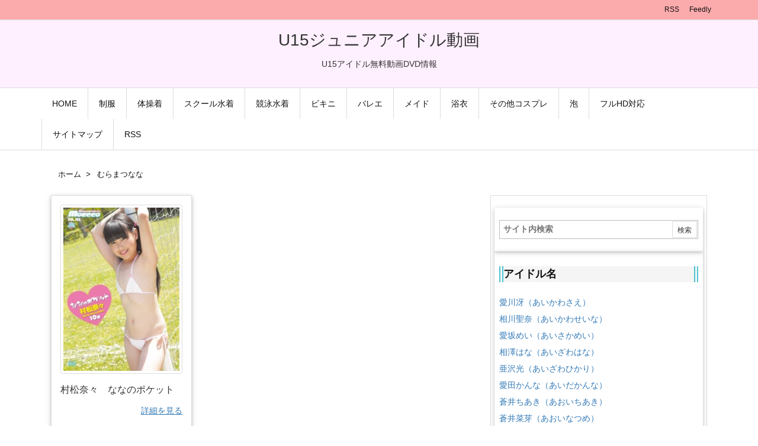

--- FILE ---
content_type: text/html; charset=UTF-8
request_url: https://u15.okrk.net/category/%E3%82%80%E3%82%89%E3%81%BE%E3%81%A4%E3%81%AA%E3%81%AA
body_size: 39951
content:
<!DOCTYPE html><html lang="ja" itemscope itemtype="https://schema.org/WebPage"><head prefix="og: http://ogp.me/ns# article: http://ogp.me/ns/article# fb: http://ogp.me/ns/fb#"><meta charset="UTF-8" /><link data-optimized="2" rel="stylesheet" href="https://u15.okrk.net/wp-content/litespeed/css/f776585e47e8f6708ba24633e918d3b1.css?ver=9d40f" /><meta http-equiv="X-UA-Compatible" content="IE=edge" /><meta name="viewport" content="width=device-width, initial-scale=1, user-scalable=yes" /><title>むらまつなな | U15ジュニアアイドル動画</title><meta name='robots' content='max-image-preview:large' /><link rel='dns-prefetch' href='//ajax.googleapis.com' /><link rel='dns-prefetch' href='//use.fontawesome.com' /><link rel="preload" as="style" type="text/css" href="https://u15.okrk.net/wp-content/themes/luxeritas/style.async.min.css?v=1717667881" /><link rel="preload" as="font" type="font/woff" href="https://u15.okrk.net/wp-content/themes/luxeritas/fonts/icomoon/fonts/icomoon.woff" crossorigin />
 <script type="litespeed/javascript" data-src="https://www.googletagmanager.com/gtag/js?id=UA-164627614-1"></script> <script type="litespeed/javascript">window.dataLayer=window.dataLayer||[];function gtag(){dataLayer.push(arguments)}
gtag('js',new Date());gtag('config','UA-164627614-1')</script> <link rel="canonical" href="https://u15.okrk.net/category/%e3%82%80%e3%82%89%e3%81%be%e3%81%a4%e3%81%aa%e3%81%aa" /><link rel="pingback" href="https://u15.okrk.net/xmlrpc.php" /><link rel="alternate" type="application/rss+xml" title="U15ジュニアアイドル動画 RSS Feed" href="https://u15.okrk.net/feed" /><link rel="alternate" type="application/atom+xml" title="U15ジュニアアイドル動画 Atom Feed" href="https://u15.okrk.net/feed/atom" /><link rel="icon" href="https://u15.okrk.net/wp-content/themes/luxech/images/favicon.ico" /><link rel="apple-touch-icon-precomposed" href="https://u15.okrk.net/wp-content/themes/luxech/images/apple-touch-icon-precomposed.png" /><link rel="apple-touch-icon" href="https://u15.okrk.net/wp-content/themes/luxech/images/apple-touch-icon-precomposed.png" /><meta name="description" content="U15ジュニアアイドル動画 | むらまつななカテゴリー記事一覧" /><meta name="keywords" content="むらまつなな" /><meta name="theme-color" content="#4285f4"><meta name="format-detection" content="telephone=no"><meta property="og:type" content="website" /><meta property="og:url" content="https://u15.okrk.net/" /><meta property="og:title" content="むらまつなな | U15ジュニアアイドル動画" /><meta property="og:description" content="U15ジュニアアイドル動画 | むらまつななカテゴリー記事一覧" /><meta property="og:image" content="https://u15.okrk.net/wp-content/themes/luxech/images/og.png" /><meta property="og:image:width" content="880" /><meta property="og:image:height" content="660" /><meta property="og:site_name" content="U15ジュニアアイドル動画" /><meta property="og:locale" content="ja_JP" /><meta name="twitter:card" content="summary" /><meta name="twitter:domain" content="u15.okrk.net" /><style id='wp-block-library-theme-inline-css'>@charset "UTF-8";.wp-block-archives{box-sizing:border-box}.wp-block-archives-dropdown label{display:block}.wp-block-avatar{line-height:0}.wp-block-avatar,.wp-block-avatar img{box-sizing:border-box}.wp-block-avatar.aligncenter{text-align:center}.wp-block-audio{box-sizing:border-box}.wp-block-audio figcaption{margin-bottom:1em;margin-top:.5em}.wp-block-audio audio{min-width:300px;width:100%}.wp-block-button__link{box-sizing:border-box;cursor:pointer;display:inline-block;text-align:center;word-break:break-word}.wp-block-button__link.aligncenter{text-align:center}.wp-block-button__link.alignright{text-align:right}:where(.wp-block-button__link){border-radius:9999px;box-shadow:none;padding:calc(.667em + 2px) calc(1.333em + 2px);text-decoration:none}.wp-block-button[style*=text-decoration] .wp-block-button__link{text-decoration:inherit}.wp-block-buttons>.wp-block-button.has-custom-width{max-width:none}.wp-block-buttons>.wp-block-button.has-custom-width .wp-block-button__link{width:100%}.wp-block-buttons>.wp-block-button.has-custom-font-size .wp-block-button__link{font-size:inherit}.wp-block-buttons>.wp-block-button.wp-block-button__width-25{width:calc(25% - var(--wp--style--block-gap, .5em)*.75)}.wp-block-buttons>.wp-block-button.wp-block-button__width-50{width:calc(50% - var(--wp--style--block-gap, .5em)*.5)}.wp-block-buttons>.wp-block-button.wp-block-button__width-75{width:calc(75% - var(--wp--style--block-gap, .5em)*.25)}.wp-block-buttons>.wp-block-button.wp-block-button__width-100{flex-basis:100%;width:100%}.wp-block-buttons.is-vertical>.wp-block-button.wp-block-button__width-25{width:25%}.wp-block-buttons.is-vertical>.wp-block-button.wp-block-button__width-50{width:50%}.wp-block-buttons.is-vertical>.wp-block-button.wp-block-button__width-75{width:75%}.wp-block-button.is-style-squared,.wp-block-button__link.wp-block-button.is-style-squared{border-radius:0}.wp-block-button.no-border-radius,.wp-block-button__link.no-border-radius{border-radius:0!important}.wp-block-button .wp-block-button__link:where(.is-style-outline),.wp-block-button:where(.is-style-outline)>.wp-block-button__link{border:2px solid;padding:.667em 1.333em}.wp-block-button .wp-block-button__link:where(.is-style-outline):not(.has-text-color),.wp-block-button:where(.is-style-outline)>.wp-block-button__link:not(.has-text-color){color:currentColor}.wp-block-button .wp-block-button__link:where(.is-style-outline):not(.has-background),.wp-block-button:where(.is-style-outline)>.wp-block-button__link:not(.has-background){background-color:initial;background-image:none}.wp-block-button .wp-block-button__link:where(.has-border-color){border-width:initial}.wp-block-button .wp-block-button__link:where([style*=border-top-color]){border-top-width:medium}.wp-block-button .wp-block-button__link:where([style*=border-right-color]){border-right-width:medium}.wp-block-button .wp-block-button__link:where([style*=border-bottom-color]){border-bottom-width:medium}.wp-block-button .wp-block-button__link:where([style*=border-left-color]){border-left-width:medium}.wp-block-button .wp-block-button__link:where([style*=border-style]){border-width:initial}.wp-block-button .wp-block-button__link:where([style*=border-top-style]){border-top-width:medium}.wp-block-button .wp-block-button__link:where([style*=border-right-style]){border-right-width:medium}.wp-block-button .wp-block-button__link:where([style*=border-bottom-style]){border-bottom-width:medium}.wp-block-button .wp-block-button__link:where([style*=border-left-style]){border-left-width:medium}.wp-block-buttons.is-vertical{flex-direction:column}.wp-block-buttons.is-vertical>.wp-block-button:last-child{margin-bottom:0}.wp-block-buttons>.wp-block-button{display:inline-block;margin:0}.wp-block-buttons.is-content-justification-left{justify-content:flex-start}.wp-block-buttons.is-content-justification-left.is-vertical{align-items:flex-start}.wp-block-buttons.is-content-justification-center{justify-content:center}.wp-block-buttons.is-content-justification-center.is-vertical{align-items:center}.wp-block-buttons.is-content-justification-right{justify-content:flex-end}.wp-block-buttons.is-content-justification-right.is-vertical{align-items:flex-end}.wp-block-buttons.is-content-justification-space-between{justify-content:space-between}.wp-block-buttons.aligncenter{text-align:center}.wp-block-buttons:not(.is-content-justification-space-between,.is-content-justification-right,.is-content-justification-left,.is-content-justification-center) .wp-block-button.aligncenter{margin-left:auto;margin-right:auto;width:100%}.wp-block-buttons[style*=text-decoration] .wp-block-button,.wp-block-buttons[style*=text-decoration] .wp-block-button__link{text-decoration:inherit}.wp-block-buttons.has-custom-font-size .wp-block-button__link{font-size:inherit}.wp-block-button.aligncenter,.wp-block-calendar{text-align:center}.wp-block-calendar td,.wp-block-calendar th{border:1px solid;padding:.25em}.wp-block-calendar th{font-weight:400}.wp-block-calendar caption{background-color:inherit}.wp-block-calendar table{border-collapse:collapse;width:100%}.wp-block-calendar table:where(:not(.has-text-color)){color:#40464d}.wp-block-calendar table:where(:not(.has-text-color)) td,.wp-block-calendar table:where(:not(.has-text-color)) th{border-color:#ddd}.wp-block-calendar table.has-background th{background-color:inherit}.wp-block-calendar table.has-text-color th{color:inherit}:where(.wp-block-calendar table:not(.has-background) th){background:#ddd}.wp-block-categories{box-sizing:border-box}.wp-block-categories.alignleft{margin-right:2em}.wp-block-categories.alignright{margin-left:2em}.wp-block-categories.wp-block-categories-dropdown.aligncenter{text-align:center}.wp-block-code{box-sizing:border-box}.wp-block-code code{display:block;font-family:inherit;overflow-wrap:break-word;white-space:pre-wrap}.wp-block-columns{align-items:normal!important;box-sizing:border-box;display:flex;flex-wrap:wrap!important}@media (min-width:782px){.wp-block-columns{flex-wrap:nowrap!important}}.wp-block-columns.are-vertically-aligned-top{align-items:flex-start}.wp-block-columns.are-vertically-aligned-center{align-items:center}.wp-block-columns.are-vertically-aligned-bottom{align-items:flex-end}@media (max-width:781px){.wp-block-columns:not(.is-not-stacked-on-mobile)>.wp-block-column{flex-basis:100%!important}}@media (min-width:782px){.wp-block-columns:not(.is-not-stacked-on-mobile)>.wp-block-column{flex-basis:0;flex-grow:1}.wp-block-columns:not(.is-not-stacked-on-mobile)>.wp-block-column[style*=flex-basis]{flex-grow:0}}.wp-block-columns.is-not-stacked-on-mobile{flex-wrap:nowrap!important}.wp-block-columns.is-not-stacked-on-mobile>.wp-block-column{flex-basis:0;flex-grow:1}.wp-block-columns.is-not-stacked-on-mobile>.wp-block-column[style*=flex-basis]{flex-grow:0}:where(.wp-block-columns){margin-bottom:1.75em}:where(.wp-block-columns.has-background){padding:1.25em 2.375em}.wp-block-column{flex-grow:1;min-width:0;overflow-wrap:break-word;word-break:break-word}.wp-block-column.is-vertically-aligned-top{align-self:flex-start}.wp-block-column.is-vertically-aligned-center{align-self:center}.wp-block-column.is-vertically-aligned-bottom{align-self:flex-end}.wp-block-column.is-vertically-aligned-stretch{align-self:stretch}.wp-block-column.is-vertically-aligned-bottom,.wp-block-column.is-vertically-aligned-center,.wp-block-column.is-vertically-aligned-top{width:100%}.wp-block-post-comments{box-sizing:border-box}.wp-block-post-comments .alignleft{float:left}.wp-block-post-comments .alignright{float:right}.wp-block-post-comments .navigation:after{clear:both;content:"";display:table}.wp-block-post-comments .commentlist{clear:both;list-style:none;margin:0;padding:0}.wp-block-post-comments .commentlist .comment{min-height:2.25em;padding-left:3.25em}.wp-block-post-comments .commentlist .comment p{font-size:1em;line-height:1.8;margin:1em 0}.wp-block-post-comments .commentlist .children{list-style:none;margin:0;padding:0}.wp-block-post-comments .comment-author{line-height:1.5}.wp-block-post-comments .comment-author .avatar{border-radius:1.5em;display:block;float:left;height:2.5em;margin-right:.75em;margin-top:.5em;width:2.5em}.wp-block-post-comments .comment-author cite{font-style:normal}.wp-block-post-comments .comment-meta{font-size:.875em;line-height:1.5}.wp-block-post-comments .comment-meta b{font-weight:400}.wp-block-post-comments .comment-meta .comment-awaiting-moderation{display:block;margin-bottom:1em;margin-top:1em}.wp-block-post-comments .comment-body .commentmetadata{font-size:.875em}.wp-block-post-comments .comment-form-author label,.wp-block-post-comments .comment-form-comment label,.wp-block-post-comments .comment-form-email label,.wp-block-post-comments .comment-form-url label{display:block;margin-bottom:.25em}.wp-block-post-comments .comment-form input:not([type=submit]):not([type=checkbox]),.wp-block-post-comments .comment-form textarea{box-sizing:border-box;display:block;width:100%}.wp-block-post-comments .comment-form-cookies-consent{display:flex;gap:.25em}.wp-block-post-comments .comment-form-cookies-consent #wp-comment-cookies-consent{margin-top:.35em}.wp-block-post-comments .comment-reply-title{margin-bottom:0}.wp-block-post-comments .comment-reply-title :where(small){font-size:var(--wp--preset--font-size--medium,smaller);margin-left:.5em}.wp-block-post-comments .reply{font-size:.875em;margin-bottom:1.4em}.wp-block-post-comments input:not([type=submit]),.wp-block-post-comments textarea{border:1px solid #949494;font-family:inherit;font-size:1em}.wp-block-post-comments input:not([type=submit]):not([type=checkbox]),.wp-block-post-comments textarea{padding:calc(.667em + 2px)}:where(.wp-block-post-comments input[type=submit]){border:none}.wp-block-comments-pagination>.wp-block-comments-pagination-next,.wp-block-comments-pagination>.wp-block-comments-pagination-numbers,.wp-block-comments-pagination>.wp-block-comments-pagination-previous{margin-bottom:.5em;margin-right:.5em}.wp-block-comments-pagination>.wp-block-comments-pagination-next:last-child,.wp-block-comments-pagination>.wp-block-comments-pagination-numbers:last-child,.wp-block-comments-pagination>.wp-block-comments-pagination-previous:last-child{margin-right:0}.wp-block-comments-pagination .wp-block-comments-pagination-previous-arrow{display:inline-block;margin-right:1ch}.wp-block-comments-pagination .wp-block-comments-pagination-previous-arrow:not(.is-arrow-chevron){transform:scaleX(1)}.wp-block-comments-pagination .wp-block-comments-pagination-next-arrow{display:inline-block;margin-left:1ch}.wp-block-comments-pagination .wp-block-comments-pagination-next-arrow:not(.is-arrow-chevron){transform:scaleX(1)}.wp-block-comments-pagination.aligncenter{justify-content:center}.wp-block-comment-template{box-sizing:border-box;list-style:none;margin-bottom:0;max-width:100%;padding:0}.wp-block-comment-template li{clear:both}.wp-block-comment-template ol{list-style:none;margin-bottom:0;max-width:100%;padding-left:2rem}.wp-block-comment-template.alignleft{float:left}.wp-block-comment-template.aligncenter{margin-left:auto;margin-right:auto;width:-moz-fit-content;width:fit-content}.wp-block-comment-template.alignright{float:right}.wp-block-cover,.wp-block-cover-image{align-items:center;background-position:50%;box-sizing:border-box;display:flex;justify-content:center;min-height:430px;overflow:hidden;overflow:clip;padding:1em;position:relative}.wp-block-cover .has-background-dim:not([class*=-background-color]),.wp-block-cover-image .has-background-dim:not([class*=-background-color]),.wp-block-cover-image.has-background-dim:not([class*=-background-color]),.wp-block-cover.has-background-dim:not([class*=-background-color]){background-color:#000}.wp-block-cover .has-background-dim.has-background-gradient,.wp-block-cover-image .has-background-dim.has-background-gradient{background-color:initial}.wp-block-cover-image.has-background-dim:before,.wp-block-cover.has-background-dim:before{background-color:inherit;content:""}.wp-block-cover .wp-block-cover__background,.wp-block-cover .wp-block-cover__gradient-background,.wp-block-cover-image .wp-block-cover__background,.wp-block-cover-image .wp-block-cover__gradient-background,.wp-block-cover-image.has-background-dim:not(.has-background-gradient):before,.wp-block-cover.has-background-dim:not(.has-background-gradient):before{bottom:0;left:0;opacity:.5;position:absolute;right:0;top:0;z-index:1}.wp-block-cover-image.has-background-dim.has-background-dim-10 .wp-block-cover__background,.wp-block-cover-image.has-background-dim.has-background-dim-10 .wp-block-cover__gradient-background,.wp-block-cover-image.has-background-dim.has-background-dim-10:not(.has-background-gradient):before,.wp-block-cover.has-background-dim.has-background-dim-10 .wp-block-cover__background,.wp-block-cover.has-background-dim.has-background-dim-10 .wp-block-cover__gradient-background,.wp-block-cover.has-background-dim.has-background-dim-10:not(.has-background-gradient):before{opacity:.1}.wp-block-cover-image.has-background-dim.has-background-dim-20 .wp-block-cover__background,.wp-block-cover-image.has-background-dim.has-background-dim-20 .wp-block-cover__gradient-background,.wp-block-cover-image.has-background-dim.has-background-dim-20:not(.has-background-gradient):before,.wp-block-cover.has-background-dim.has-background-dim-20 .wp-block-cover__background,.wp-block-cover.has-background-dim.has-background-dim-20 .wp-block-cover__gradient-background,.wp-block-cover.has-background-dim.has-background-dim-20:not(.has-background-gradient):before{opacity:.2}.wp-block-cover-image.has-background-dim.has-background-dim-30 .wp-block-cover__background,.wp-block-cover-image.has-background-dim.has-background-dim-30 .wp-block-cover__gradient-background,.wp-block-cover-image.has-background-dim.has-background-dim-30:not(.has-background-gradient):before,.wp-block-cover.has-background-dim.has-background-dim-30 .wp-block-cover__background,.wp-block-cover.has-background-dim.has-background-dim-30 .wp-block-cover__gradient-background,.wp-block-cover.has-background-dim.has-background-dim-30:not(.has-background-gradient):before{opacity:.3}.wp-block-cover-image.has-background-dim.has-background-dim-40 .wp-block-cover__background,.wp-block-cover-image.has-background-dim.has-background-dim-40 .wp-block-cover__gradient-background,.wp-block-cover-image.has-background-dim.has-background-dim-40:not(.has-background-gradient):before,.wp-block-cover.has-background-dim.has-background-dim-40 .wp-block-cover__background,.wp-block-cover.has-background-dim.has-background-dim-40 .wp-block-cover__gradient-background,.wp-block-cover.has-background-dim.has-background-dim-40:not(.has-background-gradient):before{opacity:.4}.wp-block-cover-image.has-background-dim.has-background-dim-50 .wp-block-cover__background,.wp-block-cover-image.has-background-dim.has-background-dim-50 .wp-block-cover__gradient-background,.wp-block-cover-image.has-background-dim.has-background-dim-50:not(.has-background-gradient):before,.wp-block-cover.has-background-dim.has-background-dim-50 .wp-block-cover__background,.wp-block-cover.has-background-dim.has-background-dim-50 .wp-block-cover__gradient-background,.wp-block-cover.has-background-dim.has-background-dim-50:not(.has-background-gradient):before{opacity:.5}.wp-block-cover-image.has-background-dim.has-background-dim-60 .wp-block-cover__background,.wp-block-cover-image.has-background-dim.has-background-dim-60 .wp-block-cover__gradient-background,.wp-block-cover-image.has-background-dim.has-background-dim-60:not(.has-background-gradient):before,.wp-block-cover.has-background-dim.has-background-dim-60 .wp-block-cover__background,.wp-block-cover.has-background-dim.has-background-dim-60 .wp-block-cover__gradient-background,.wp-block-cover.has-background-dim.has-background-dim-60:not(.has-background-gradient):before{opacity:.6}.wp-block-cover-image.has-background-dim.has-background-dim-70 .wp-block-cover__background,.wp-block-cover-image.has-background-dim.has-background-dim-70 .wp-block-cover__gradient-background,.wp-block-cover-image.has-background-dim.has-background-dim-70:not(.has-background-gradient):before,.wp-block-cover.has-background-dim.has-background-dim-70 .wp-block-cover__background,.wp-block-cover.has-background-dim.has-background-dim-70 .wp-block-cover__gradient-background,.wp-block-cover.has-background-dim.has-background-dim-70:not(.has-background-gradient):before{opacity:.7}.wp-block-cover-image.has-background-dim.has-background-dim-80 .wp-block-cover__background,.wp-block-cover-image.has-background-dim.has-background-dim-80 .wp-block-cover__gradient-background,.wp-block-cover-image.has-background-dim.has-background-dim-80:not(.has-background-gradient):before,.wp-block-cover.has-background-dim.has-background-dim-80 .wp-block-cover__background,.wp-block-cover.has-background-dim.has-background-dim-80 .wp-block-cover__gradient-background,.wp-block-cover.has-background-dim.has-background-dim-80:not(.has-background-gradient):before{opacity:.8}.wp-block-cover-image.has-background-dim.has-background-dim-90 .wp-block-cover__background,.wp-block-cover-image.has-background-dim.has-background-dim-90 .wp-block-cover__gradient-background,.wp-block-cover-image.has-background-dim.has-background-dim-90:not(.has-background-gradient):before,.wp-block-cover.has-background-dim.has-background-dim-90 .wp-block-cover__background,.wp-block-cover.has-background-dim.has-background-dim-90 .wp-block-cover__gradient-background,.wp-block-cover.has-background-dim.has-background-dim-90:not(.has-background-gradient):before{opacity:.9}.wp-block-cover-image.has-background-dim.has-background-dim-100 .wp-block-cover__background,.wp-block-cover-image.has-background-dim.has-background-dim-100 .wp-block-cover__gradient-background,.wp-block-cover-image.has-background-dim.has-background-dim-100:not(.has-background-gradient):before,.wp-block-cover.has-background-dim.has-background-dim-100 .wp-block-cover__background,.wp-block-cover.has-background-dim.has-background-dim-100 .wp-block-cover__gradient-background,.wp-block-cover.has-background-dim.has-background-dim-100:not(.has-background-gradient):before{opacity:1}.wp-block-cover .wp-block-cover__background.has-background-dim.has-background-dim-0,.wp-block-cover .wp-block-cover__gradient-background.has-background-dim.has-background-dim-0,.wp-block-cover-image .wp-block-cover__background.has-background-dim.has-background-dim-0,.wp-block-cover-image .wp-block-cover__gradient-background.has-background-dim.has-background-dim-0{opacity:0}.wp-block-cover .wp-block-cover__background.has-background-dim.has-background-dim-10,.wp-block-cover .wp-block-cover__gradient-background.has-background-dim.has-background-dim-10,.wp-block-cover-image .wp-block-cover__background.has-background-dim.has-background-dim-10,.wp-block-cover-image .wp-block-cover__gradient-background.has-background-dim.has-background-dim-10{opacity:.1}.wp-block-cover .wp-block-cover__background.has-background-dim.has-background-dim-20,.wp-block-cover .wp-block-cover__gradient-background.has-background-dim.has-background-dim-20,.wp-block-cover-image .wp-block-cover__background.has-background-dim.has-background-dim-20,.wp-block-cover-image .wp-block-cover__gradient-background.has-background-dim.has-background-dim-20{opacity:.2}.wp-block-cover .wp-block-cover__background.has-background-dim.has-background-dim-30,.wp-block-cover .wp-block-cover__gradient-background.has-background-dim.has-background-dim-30,.wp-block-cover-image .wp-block-cover__background.has-background-dim.has-background-dim-30,.wp-block-cover-image .wp-block-cover__gradient-background.has-background-dim.has-background-dim-30{opacity:.3}.wp-block-cover .wp-block-cover__background.has-background-dim.has-background-dim-40,.wp-block-cover .wp-block-cover__gradient-background.has-background-dim.has-background-dim-40,.wp-block-cover-image .wp-block-cover__background.has-background-dim.has-background-dim-40,.wp-block-cover-image .wp-block-cover__gradient-background.has-background-dim.has-background-dim-40{opacity:.4}.wp-block-cover .wp-block-cover__background.has-background-dim.has-background-dim-50,.wp-block-cover .wp-block-cover__gradient-background.has-background-dim.has-background-dim-50,.wp-block-cover-image .wp-block-cover__background.has-background-dim.has-background-dim-50,.wp-block-cover-image .wp-block-cover__gradient-background.has-background-dim.has-background-dim-50{opacity:.5}.wp-block-cover .wp-block-cover__background.has-background-dim.has-background-dim-60,.wp-block-cover .wp-block-cover__gradient-background.has-background-dim.has-background-dim-60,.wp-block-cover-image .wp-block-cover__background.has-background-dim.has-background-dim-60,.wp-block-cover-image .wp-block-cover__gradient-background.has-background-dim.has-background-dim-60{opacity:.6}.wp-block-cover .wp-block-cover__background.has-background-dim.has-background-dim-70,.wp-block-cover .wp-block-cover__gradient-background.has-background-dim.has-background-dim-70,.wp-block-cover-image .wp-block-cover__background.has-background-dim.has-background-dim-70,.wp-block-cover-image .wp-block-cover__gradient-background.has-background-dim.has-background-dim-70{opacity:.7}.wp-block-cover .wp-block-cover__background.has-background-dim.has-background-dim-80,.wp-block-cover .wp-block-cover__gradient-background.has-background-dim.has-background-dim-80,.wp-block-cover-image .wp-block-cover__background.has-background-dim.has-background-dim-80,.wp-block-cover-image .wp-block-cover__gradient-background.has-background-dim.has-background-dim-80{opacity:.8}.wp-block-cover .wp-block-cover__background.has-background-dim.has-background-dim-90,.wp-block-cover .wp-block-cover__gradient-background.has-background-dim.has-background-dim-90,.wp-block-cover-image .wp-block-cover__background.has-background-dim.has-background-dim-90,.wp-block-cover-image .wp-block-cover__gradient-background.has-background-dim.has-background-dim-90{opacity:.9}.wp-block-cover .wp-block-cover__background.has-background-dim.has-background-dim-100,.wp-block-cover .wp-block-cover__gradient-background.has-background-dim.has-background-dim-100,.wp-block-cover-image .wp-block-cover__background.has-background-dim.has-background-dim-100,.wp-block-cover-image .wp-block-cover__gradient-background.has-background-dim.has-background-dim-100{opacity:1}.wp-block-cover-image.alignleft,.wp-block-cover-image.alignright,.wp-block-cover.alignleft,.wp-block-cover.alignright{max-width:420px;width:100%}.wp-block-cover-image:after,.wp-block-cover:after{content:"";display:block;font-size:0;min-height:inherit}@supports (position:sticky){.wp-block-cover-image:after,.wp-block-cover:after{content:none}}.wp-block-cover-image.aligncenter,.wp-block-cover-image.alignleft,.wp-block-cover-image.alignright,.wp-block-cover.aligncenter,.wp-block-cover.alignleft,.wp-block-cover.alignright{display:flex}.wp-block-cover .wp-block-cover__inner-container,.wp-block-cover-image .wp-block-cover__inner-container{color:inherit;width:100%;z-index:1}.wp-block-cover h1:where(:not(.has-text-color)),.wp-block-cover h2:where(:not(.has-text-color)),.wp-block-cover h3:where(:not(.has-text-color)),.wp-block-cover h4:where(:not(.has-text-color)),.wp-block-cover h5:where(:not(.has-text-color)),.wp-block-cover h6:where(:not(.has-text-color)),.wp-block-cover p:where(:not(.has-text-color)),.wp-block-cover-image h1:where(:not(.has-text-color)),.wp-block-cover-image h2:where(:not(.has-text-color)),.wp-block-cover-image h3:where(:not(.has-text-color)),.wp-block-cover-image h4:where(:not(.has-text-color)),.wp-block-cover-image h5:where(:not(.has-text-color)),.wp-block-cover-image h6:where(:not(.has-text-color)),.wp-block-cover-image p:where(:not(.has-text-color)){color:inherit}.wp-block-cover-image.is-position-top-left,.wp-block-cover.is-position-top-left{align-items:flex-start;justify-content:flex-start}.wp-block-cover-image.is-position-top-center,.wp-block-cover.is-position-top-center{align-items:flex-start;justify-content:center}.wp-block-cover-image.is-position-top-right,.wp-block-cover.is-position-top-right{align-items:flex-start;justify-content:flex-end}.wp-block-cover-image.is-position-center-left,.wp-block-cover.is-position-center-left{align-items:center;justify-content:flex-start}.wp-block-cover-image.is-position-center-center,.wp-block-cover.is-position-center-center{align-items:center;justify-content:center}.wp-block-cover-image.is-position-center-right,.wp-block-cover.is-position-center-right{align-items:center;justify-content:flex-end}.wp-block-cover-image.is-position-bottom-left,.wp-block-cover.is-position-bottom-left{align-items:flex-end;justify-content:flex-start}.wp-block-cover-image.is-position-bottom-center,.wp-block-cover.is-position-bottom-center{align-items:flex-end;justify-content:center}.wp-block-cover-image.is-position-bottom-right,.wp-block-cover.is-position-bottom-right{align-items:flex-end;justify-content:flex-end}.wp-block-cover-image.has-custom-content-position.has-custom-content-position .wp-block-cover__inner-container,.wp-block-cover.has-custom-content-position.has-custom-content-position .wp-block-cover__inner-container{margin:0}.wp-block-cover-image.has-custom-content-position.has-custom-content-position.is-position-bottom-left .wp-block-cover__inner-container,.wp-block-cover-image.has-custom-content-position.has-custom-content-position.is-position-bottom-right .wp-block-cover__inner-container,.wp-block-cover-image.has-custom-content-position.has-custom-content-position.is-position-center-left .wp-block-cover__inner-container,.wp-block-cover-image.has-custom-content-position.has-custom-content-position.is-position-center-right .wp-block-cover__inner-container,.wp-block-cover-image.has-custom-content-position.has-custom-content-position.is-position-top-left .wp-block-cover__inner-container,.wp-block-cover-image.has-custom-content-position.has-custom-content-position.is-position-top-right .wp-block-cover__inner-container,.wp-block-cover.has-custom-content-position.has-custom-content-position.is-position-bottom-left .wp-block-cover__inner-container,.wp-block-cover.has-custom-content-position.has-custom-content-position.is-position-bottom-right .wp-block-cover__inner-container,.wp-block-cover.has-custom-content-position.has-custom-content-position.is-position-center-left .wp-block-cover__inner-container,.wp-block-cover.has-custom-content-position.has-custom-content-position.is-position-center-right .wp-block-cover__inner-container,.wp-block-cover.has-custom-content-position.has-custom-content-position.is-position-top-left .wp-block-cover__inner-container,.wp-block-cover.has-custom-content-position.has-custom-content-position.is-position-top-right .wp-block-cover__inner-container{margin:0;width:auto}.wp-block-cover .wp-block-cover__image-background,.wp-block-cover video.wp-block-cover__video-background,.wp-block-cover-image .wp-block-cover__image-background,.wp-block-cover-image video.wp-block-cover__video-background{border:none;bottom:0;box-shadow:none;height:100%;left:0;margin:0;max-height:none;max-width:none;object-fit:cover;outline:none;padding:0;position:absolute;right:0;top:0;width:100%}.wp-block-cover-image.has-parallax,.wp-block-cover.has-parallax,.wp-block-cover__image-background.has-parallax,video.wp-block-cover__video-background.has-parallax{background-attachment:fixed;background-repeat:no-repeat;background-size:cover}@supports (-webkit-touch-callout:inherit){.wp-block-cover-image.has-parallax,.wp-block-cover.has-parallax,.wp-block-cover__image-background.has-parallax,video.wp-block-cover__video-background.has-parallax{background-attachment:scroll}}@media (prefers-reduced-motion:reduce){.wp-block-cover-image.has-parallax,.wp-block-cover.has-parallax,.wp-block-cover__image-background.has-parallax,video.wp-block-cover__video-background.has-parallax{background-attachment:scroll}}.wp-block-cover-image.is-repeated,.wp-block-cover.is-repeated,.wp-block-cover__image-background.is-repeated,video.wp-block-cover__video-background.is-repeated{background-repeat:repeat;background-size:auto}.wp-block-cover__image-background,.wp-block-cover__video-background{z-index:0}.wp-block-cover-image-text,.wp-block-cover-image-text a,.wp-block-cover-image-text a:active,.wp-block-cover-image-text a:focus,.wp-block-cover-image-text a:hover,.wp-block-cover-text,.wp-block-cover-text a,.wp-block-cover-text a:active,.wp-block-cover-text a:focus,.wp-block-cover-text a:hover,section.wp-block-cover-image h2,section.wp-block-cover-image h2 a,section.wp-block-cover-image h2 a:active,section.wp-block-cover-image h2 a:focus,section.wp-block-cover-image h2 a:hover{color:#fff}.wp-block-cover-image .wp-block-cover.has-left-content{justify-content:flex-start}.wp-block-cover-image .wp-block-cover.has-right-content{justify-content:flex-end}.wp-block-cover-image.has-left-content .wp-block-cover-image-text,.wp-block-cover.has-left-content .wp-block-cover-text,section.wp-block-cover-image.has-left-content>h2{margin-left:0;text-align:left}.wp-block-cover-image.has-right-content .wp-block-cover-image-text,.wp-block-cover.has-right-content .wp-block-cover-text,section.wp-block-cover-image.has-right-content>h2{margin-right:0;text-align:right}.wp-block-cover .wp-block-cover-text,.wp-block-cover-image .wp-block-cover-image-text,section.wp-block-cover-image>h2{font-size:2em;line-height:1.25;margin-bottom:0;max-width:840px;padding:.44em;text-align:center;z-index:1}:where(.wp-block-cover-image:not(.has-text-color)),:where(.wp-block-cover:not(.has-text-color)){color:#fff}:where(.wp-block-cover-image.is-light:not(.has-text-color)),:where(.wp-block-cover.is-light:not(.has-text-color)){color:#000}.wp-block-details{box-sizing:border-box;overflow:hidden}.wp-block-details summary{cursor:pointer}.wp-block-embed.alignleft,.wp-block-embed.alignright,.wp-block[data-align=left]>[data-type="core/embed"],.wp-block[data-align=right]>[data-type="core/embed"]{max-width:360px;width:100%}.wp-block-embed.alignleft .wp-block-embed__wrapper,.wp-block-embed.alignright .wp-block-embed__wrapper,.wp-block[data-align=left]>[data-type="core/embed"] .wp-block-embed__wrapper,.wp-block[data-align=right]>[data-type="core/embed"] .wp-block-embed__wrapper{min-width:280px}.wp-block-cover .wp-block-embed{min-height:240px;min-width:320px}.wp-block-embed{overflow-wrap:break-word}.wp-block-embed figcaption{margin-bottom:1em;margin-top:.5em}.wp-block-embed iframe{max-width:100%}.wp-block-embed__wrapper{position:relative}.wp-embed-responsive .wp-has-aspect-ratio .wp-block-embed__wrapper:before{content:"";display:block;padding-top:50%}.wp-embed-responsive .wp-has-aspect-ratio iframe{bottom:0;height:100%;left:0;position:absolute;right:0;top:0;width:100%}.wp-embed-responsive .wp-embed-aspect-21-9 .wp-block-embed__wrapper:before{padding-top:42.85%}.wp-embed-responsive .wp-embed-aspect-18-9 .wp-block-embed__wrapper:before{padding-top:50%}.wp-embed-responsive .wp-embed-aspect-16-9 .wp-block-embed__wrapper:before{padding-top:56.25%}.wp-embed-responsive .wp-embed-aspect-4-3 .wp-block-embed__wrapper:before{padding-top:75%}.wp-embed-responsive .wp-embed-aspect-1-1 .wp-block-embed__wrapper:before{padding-top:100%}.wp-embed-responsive .wp-embed-aspect-9-16 .wp-block-embed__wrapper:before{padding-top:177.77%}.wp-embed-responsive .wp-embed-aspect-1-2 .wp-block-embed__wrapper:before{padding-top:200%}.wp-block-file{box-sizing:border-box}.wp-block-file:not(.wp-element-button){font-size:.8em}.wp-block-file.aligncenter{text-align:center}.wp-block-file.alignright{text-align:right}.wp-block-file *+.wp-block-file__button{margin-left:.75em}:where(.wp-block-file){margin-bottom:1.5em}.wp-block-file__embed{margin-bottom:1em}:where(.wp-block-file__button){border-radius:2em;display:inline-block;padding:.5em 1em}:where(.wp-block-file__button):is(a):active,:where(.wp-block-file__button):is(a):focus,:where(.wp-block-file__button):is(a):hover,:where(.wp-block-file__button):is(a):visited{box-shadow:none;color:#fff;opacity:.85;text-decoration:none}.wp-block-form-input__label{display:flex;flex-direction:column;gap:.25em;margin-bottom:.5em;width:100%}.wp-block-form-input__label.is-label-inline{align-items:center;flex-direction:row;gap:.5em}.wp-block-form-input__label.is-label-inline .wp-block-form-input__label-content{margin-bottom:.5em}.wp-block-form-input__label:has(input[type=checkbox]){flex-direction:row-reverse;width:-moz-fit-content;width:fit-content}.wp-block-form-input__label-content{width:-moz-fit-content;width:fit-content}.wp-block-form-input__input{font-size:1em;margin-bottom:.5em;padding:0 .5em}.wp-block-form-input__input[type=date],.wp-block-form-input__input[type=datetime-local],.wp-block-form-input__input[type=datetime],.wp-block-form-input__input[type=email],.wp-block-form-input__input[type=month],.wp-block-form-input__input[type=number],.wp-block-form-input__input[type=password],.wp-block-form-input__input[type=search],.wp-block-form-input__input[type=tel],.wp-block-form-input__input[type=text],.wp-block-form-input__input[type=time],.wp-block-form-input__input[type=url],.wp-block-form-input__input[type=week]{border:1px solid;line-height:2;min-height:2em}textarea.wp-block-form-input__input{min-height:10em}.blocks-gallery-grid:not(.has-nested-images),.wp-block-gallery:not(.has-nested-images){display:flex;flex-wrap:wrap;list-style-type:none;margin:0;padding:0}.blocks-gallery-grid:not(.has-nested-images) .blocks-gallery-image,.blocks-gallery-grid:not(.has-nested-images) .blocks-gallery-item,.wp-block-gallery:not(.has-nested-images) .blocks-gallery-image,.wp-block-gallery:not(.has-nested-images) .blocks-gallery-item{display:flex;flex-direction:column;flex-grow:1;justify-content:center;margin:0 1em 1em 0;position:relative;width:calc(50% - 1em)}.blocks-gallery-grid:not(.has-nested-images) .blocks-gallery-image:nth-of-type(2n),.blocks-gallery-grid:not(.has-nested-images) .blocks-gallery-item:nth-of-type(2n),.wp-block-gallery:not(.has-nested-images) .blocks-gallery-image:nth-of-type(2n),.wp-block-gallery:not(.has-nested-images) .blocks-gallery-item:nth-of-type(2n){margin-right:0}.blocks-gallery-grid:not(.has-nested-images) .blocks-gallery-image figure,.blocks-gallery-grid:not(.has-nested-images) .blocks-gallery-item figure,.wp-block-gallery:not(.has-nested-images) .blocks-gallery-image figure,.wp-block-gallery:not(.has-nested-images) .blocks-gallery-item figure{align-items:flex-end;display:flex;height:100%;justify-content:flex-start;margin:0}.blocks-gallery-grid:not(.has-nested-images) .blocks-gallery-image img,.blocks-gallery-grid:not(.has-nested-images) .blocks-gallery-item img,.wp-block-gallery:not(.has-nested-images) .blocks-gallery-image img,.wp-block-gallery:not(.has-nested-images) .blocks-gallery-item img{display:block;height:auto;max-width:100%;width:auto}.blocks-gallery-grid:not(.has-nested-images) .blocks-gallery-image figcaption,.blocks-gallery-grid:not(.has-nested-images) .blocks-gallery-item figcaption,.wp-block-gallery:not(.has-nested-images) .blocks-gallery-image figcaption,.wp-block-gallery:not(.has-nested-images) .blocks-gallery-item figcaption{background:linear-gradient(0deg,#000000b3,#0000004d 70%,#0000);bottom:0;box-sizing:border-box;color:#fff;font-size:.8em;margin:0;max-height:100%;overflow:auto;padding:3em .77em .7em;position:absolute;text-align:center;width:100%;z-index:2}.blocks-gallery-grid:not(.has-nested-images) .blocks-gallery-image figcaption img,.blocks-gallery-grid:not(.has-nested-images) .blocks-gallery-item figcaption img,.wp-block-gallery:not(.has-nested-images) .blocks-gallery-image figcaption img,.wp-block-gallery:not(.has-nested-images) .blocks-gallery-item figcaption img{display:inline}.blocks-gallery-grid:not(.has-nested-images) figcaption,.wp-block-gallery:not(.has-nested-images) figcaption{flex-grow:1}.blocks-gallery-grid:not(.has-nested-images).is-cropped .blocks-gallery-image a,.blocks-gallery-grid:not(.has-nested-images).is-cropped .blocks-gallery-image img,.blocks-gallery-grid:not(.has-nested-images).is-cropped .blocks-gallery-item a,.blocks-gallery-grid:not(.has-nested-images).is-cropped .blocks-gallery-item img,.wp-block-gallery:not(.has-nested-images).is-cropped .blocks-gallery-image a,.wp-block-gallery:not(.has-nested-images).is-cropped .blocks-gallery-image img,.wp-block-gallery:not(.has-nested-images).is-cropped .blocks-gallery-item a,.wp-block-gallery:not(.has-nested-images).is-cropped .blocks-gallery-item img{flex:1;height:100%;object-fit:cover;width:100%}.blocks-gallery-grid:not(.has-nested-images).columns-1 .blocks-gallery-image,.blocks-gallery-grid:not(.has-nested-images).columns-1 .blocks-gallery-item,.wp-block-gallery:not(.has-nested-images).columns-1 .blocks-gallery-image,.wp-block-gallery:not(.has-nested-images).columns-1 .blocks-gallery-item{margin-right:0;width:100%}@media (min-width:600px){.blocks-gallery-grid:not(.has-nested-images).columns-3 .blocks-gallery-image,.blocks-gallery-grid:not(.has-nested-images).columns-3 .blocks-gallery-item,.wp-block-gallery:not(.has-nested-images).columns-3 .blocks-gallery-image,.wp-block-gallery:not(.has-nested-images).columns-3 .blocks-gallery-item{margin-right:1em;width:calc(33.33333% - .66667em)}.blocks-gallery-grid:not(.has-nested-images).columns-4 .blocks-gallery-image,.blocks-gallery-grid:not(.has-nested-images).columns-4 .blocks-gallery-item,.wp-block-gallery:not(.has-nested-images).columns-4 .blocks-gallery-image,.wp-block-gallery:not(.has-nested-images).columns-4 .blocks-gallery-item{margin-right:1em;width:calc(25% - .75em)}.blocks-gallery-grid:not(.has-nested-images).columns-5 .blocks-gallery-image,.blocks-gallery-grid:not(.has-nested-images).columns-5 .blocks-gallery-item,.wp-block-gallery:not(.has-nested-images).columns-5 .blocks-gallery-image,.wp-block-gallery:not(.has-nested-images).columns-5 .blocks-gallery-item{margin-right:1em;width:calc(20% - .8em)}.blocks-gallery-grid:not(.has-nested-images).columns-6 .blocks-gallery-image,.blocks-gallery-grid:not(.has-nested-images).columns-6 .blocks-gallery-item,.wp-block-gallery:not(.has-nested-images).columns-6 .blocks-gallery-image,.wp-block-gallery:not(.has-nested-images).columns-6 .blocks-gallery-item{margin-right:1em;width:calc(16.66667% - .83333em)}.blocks-gallery-grid:not(.has-nested-images).columns-7 .blocks-gallery-image,.blocks-gallery-grid:not(.has-nested-images).columns-7 .blocks-gallery-item,.wp-block-gallery:not(.has-nested-images).columns-7 .blocks-gallery-image,.wp-block-gallery:not(.has-nested-images).columns-7 .blocks-gallery-item{margin-right:1em;width:calc(14.28571% - .85714em)}.blocks-gallery-grid:not(.has-nested-images).columns-8 .blocks-gallery-image,.blocks-gallery-grid:not(.has-nested-images).columns-8 .blocks-gallery-item,.wp-block-gallery:not(.has-nested-images).columns-8 .blocks-gallery-image,.wp-block-gallery:not(.has-nested-images).columns-8 .blocks-gallery-item{margin-right:1em;width:calc(12.5% - .875em)}.blocks-gallery-grid:not(.has-nested-images).columns-1 .blocks-gallery-image:nth-of-type(1n),.blocks-gallery-grid:not(.has-nested-images).columns-1 .blocks-gallery-item:nth-of-type(1n),.blocks-gallery-grid:not(.has-nested-images).columns-2 .blocks-gallery-image:nth-of-type(2n),.blocks-gallery-grid:not(.has-nested-images).columns-2 .blocks-gallery-item:nth-of-type(2n),.blocks-gallery-grid:not(.has-nested-images).columns-3 .blocks-gallery-image:nth-of-type(3n),.blocks-gallery-grid:not(.has-nested-images).columns-3 .blocks-gallery-item:nth-of-type(3n),.blocks-gallery-grid:not(.has-nested-images).columns-4 .blocks-gallery-image:nth-of-type(4n),.blocks-gallery-grid:not(.has-nested-images).columns-4 .blocks-gallery-item:nth-of-type(4n),.blocks-gallery-grid:not(.has-nested-images).columns-5 .blocks-gallery-image:nth-of-type(5n),.blocks-gallery-grid:not(.has-nested-images).columns-5 .blocks-gallery-item:nth-of-type(5n),.blocks-gallery-grid:not(.has-nested-images).columns-6 .blocks-gallery-image:nth-of-type(6n),.blocks-gallery-grid:not(.has-nested-images).columns-6 .blocks-gallery-item:nth-of-type(6n),.blocks-gallery-grid:not(.has-nested-images).columns-7 .blocks-gallery-image:nth-of-type(7n),.blocks-gallery-grid:not(.has-nested-images).columns-7 .blocks-gallery-item:nth-of-type(7n),.blocks-gallery-grid:not(.has-nested-images).columns-8 .blocks-gallery-image:nth-of-type(8n),.blocks-gallery-grid:not(.has-nested-images).columns-8 .blocks-gallery-item:nth-of-type(8n),.wp-block-gallery:not(.has-nested-images).columns-1 .blocks-gallery-image:nth-of-type(1n),.wp-block-gallery:not(.has-nested-images).columns-1 .blocks-gallery-item:nth-of-type(1n),.wp-block-gallery:not(.has-nested-images).columns-2 .blocks-gallery-image:nth-of-type(2n),.wp-block-gallery:not(.has-nested-images).columns-2 .blocks-gallery-item:nth-of-type(2n),.wp-block-gallery:not(.has-nested-images).columns-3 .blocks-gallery-image:nth-of-type(3n),.wp-block-gallery:not(.has-nested-images).columns-3 .blocks-gallery-item:nth-of-type(3n),.wp-block-gallery:not(.has-nested-images).columns-4 .blocks-gallery-image:nth-of-type(4n),.wp-block-gallery:not(.has-nested-images).columns-4 .blocks-gallery-item:nth-of-type(4n),.wp-block-gallery:not(.has-nested-images).columns-5 .blocks-gallery-image:nth-of-type(5n),.wp-block-gallery:not(.has-nested-images).columns-5 .blocks-gallery-item:nth-of-type(5n),.wp-block-gallery:not(.has-nested-images).columns-6 .blocks-gallery-image:nth-of-type(6n),.wp-block-gallery:not(.has-nested-images).columns-6 .blocks-gallery-item:nth-of-type(6n),.wp-block-gallery:not(.has-nested-images).columns-7 .blocks-gallery-image:nth-of-type(7n),.wp-block-gallery:not(.has-nested-images).columns-7 .blocks-gallery-item:nth-of-type(7n),.wp-block-gallery:not(.has-nested-images).columns-8 .blocks-gallery-image:nth-of-type(8n),.wp-block-gallery:not(.has-nested-images).columns-8 .blocks-gallery-item:nth-of-type(8n){margin-right:0}}.blocks-gallery-grid:not(.has-nested-images) .blocks-gallery-image:last-child,.blocks-gallery-grid:not(.has-nested-images) .blocks-gallery-item:last-child,.wp-block-gallery:not(.has-nested-images) .blocks-gallery-image:last-child,.wp-block-gallery:not(.has-nested-images) .blocks-gallery-item:last-child{margin-right:0}.blocks-gallery-grid:not(.has-nested-images).alignleft,.blocks-gallery-grid:not(.has-nested-images).alignright,.wp-block-gallery:not(.has-nested-images).alignleft,.wp-block-gallery:not(.has-nested-images).alignright{max-width:420px;width:100%}.blocks-gallery-grid:not(.has-nested-images).aligncenter .blocks-gallery-item figure,.wp-block-gallery:not(.has-nested-images).aligncenter .blocks-gallery-item figure{justify-content:center}.wp-block-gallery:not(.is-cropped) .blocks-gallery-item{align-self:flex-start}figure.wp-block-gallery.has-nested-images{align-items:normal}.wp-block-gallery.has-nested-images figure.wp-block-image:not(#individual-image){margin:0;width:calc(50% - var(--wp--style--unstable-gallery-gap, 16px)/2)}.wp-block-gallery.has-nested-images figure.wp-block-image{box-sizing:border-box;display:flex;flex-direction:column;flex-grow:1;justify-content:center;max-width:100%;position:relative}.wp-block-gallery.has-nested-images figure.wp-block-image>a,.wp-block-gallery.has-nested-images figure.wp-block-image>div{flex-direction:column;flex-grow:1;margin:0}.wp-block-gallery.has-nested-images figure.wp-block-image img{display:block;height:auto;max-width:100%!important;width:auto}.wp-block-gallery.has-nested-images figure.wp-block-image figcaption{background:linear-gradient(0deg,#000000b3,#0000004d 70%,#0000);bottom:0;box-sizing:border-box;color:#fff;font-size:13px;left:0;margin-bottom:0;max-height:60%;overflow:auto;padding:0 8px 8px;position:absolute;scrollbar-color:#0000 #0000;scrollbar-gutter:stable both-edges;scrollbar-width:thin;text-align:center;width:100%;will-change:transform}.wp-block-gallery.has-nested-images figure.wp-block-image figcaption::-webkit-scrollbar{height:12px;width:12px}.wp-block-gallery.has-nested-images figure.wp-block-image figcaption::-webkit-scrollbar-track{background-color:initial}.wp-block-gallery.has-nested-images figure.wp-block-image figcaption::-webkit-scrollbar-thumb{background-clip:padding-box;background-color:initial;border:3px solid #0000;border-radius:8px}.wp-block-gallery.has-nested-images figure.wp-block-image figcaption:focus-within::-webkit-scrollbar-thumb,.wp-block-gallery.has-nested-images figure.wp-block-image figcaption:focus::-webkit-scrollbar-thumb,.wp-block-gallery.has-nested-images figure.wp-block-image figcaption:hover::-webkit-scrollbar-thumb{background-color:#fffc}.wp-block-gallery.has-nested-images figure.wp-block-image figcaption:focus,.wp-block-gallery.has-nested-images figure.wp-block-image figcaption:focus-within,.wp-block-gallery.has-nested-images figure.wp-block-image figcaption:hover{scrollbar-color:#fffc #0000}@media (hover:none){.wp-block-gallery.has-nested-images figure.wp-block-image figcaption{scrollbar-color:#fffc #0000}}.wp-block-gallery.has-nested-images figure.wp-block-image figcaption img{display:inline}.wp-block-gallery.has-nested-images figure.wp-block-image figcaption a{color:inherit}.wp-block-gallery.has-nested-images figure.wp-block-image.has-custom-border img{box-sizing:border-box}.wp-block-gallery.has-nested-images figure.wp-block-image.has-custom-border>a,.wp-block-gallery.has-nested-images figure.wp-block-image.has-custom-border>div,.wp-block-gallery.has-nested-images figure.wp-block-image.is-style-rounded>a,.wp-block-gallery.has-nested-images figure.wp-block-image.is-style-rounded>div{flex:1 1 auto}.wp-block-gallery.has-nested-images figure.wp-block-image.has-custom-border figcaption,.wp-block-gallery.has-nested-images figure.wp-block-image.is-style-rounded figcaption{background:none;color:inherit;flex:initial;margin:0;padding:10px 10px 9px;position:relative}.wp-block-gallery.has-nested-images figcaption{flex-basis:100%;flex-grow:1;text-align:center}.wp-block-gallery.has-nested-images:not(.is-cropped) figure.wp-block-image:not(#individual-image){margin-bottom:auto;margin-top:0}.wp-block-gallery.has-nested-images.is-cropped figure.wp-block-image:not(#individual-image){align-self:inherit}.wp-block-gallery.has-nested-images.is-cropped figure.wp-block-image:not(#individual-image)>a,.wp-block-gallery.has-nested-images.is-cropped figure.wp-block-image:not(#individual-image)>div:not(.components-drop-zone){display:flex}.wp-block-gallery.has-nested-images.is-cropped figure.wp-block-image:not(#individual-image) a,.wp-block-gallery.has-nested-images.is-cropped figure.wp-block-image:not(#individual-image) img{flex:1 0 0%;height:100%;object-fit:cover;width:100%}.wp-block-gallery.has-nested-images.columns-1 figure.wp-block-image:not(#individual-image){width:100%}@media (min-width:600px){.wp-block-gallery.has-nested-images.columns-3 figure.wp-block-image:not(#individual-image){width:calc(33.33333% - var(--wp--style--unstable-gallery-gap, 16px)*.66667)}.wp-block-gallery.has-nested-images.columns-4 figure.wp-block-image:not(#individual-image){width:calc(25% - var(--wp--style--unstable-gallery-gap, 16px)*.75)}.wp-block-gallery.has-nested-images.columns-5 figure.wp-block-image:not(#individual-image){width:calc(20% - var(--wp--style--unstable-gallery-gap, 16px)*.8)}.wp-block-gallery.has-nested-images.columns-6 figure.wp-block-image:not(#individual-image){width:calc(16.66667% - var(--wp--style--unstable-gallery-gap, 16px)*.83333)}.wp-block-gallery.has-nested-images.columns-7 figure.wp-block-image:not(#individual-image){width:calc(14.28571% - var(--wp--style--unstable-gallery-gap, 16px)*.85714)}.wp-block-gallery.has-nested-images.columns-8 figure.wp-block-image:not(#individual-image){width:calc(12.5% - var(--wp--style--unstable-gallery-gap, 16px)*.875)}.wp-block-gallery.has-nested-images.columns-default figure.wp-block-image:not(#individual-image){width:calc(33.33% - var(--wp--style--unstable-gallery-gap, 16px)*.66667)}.wp-block-gallery.has-nested-images.columns-default figure.wp-block-image:not(#individual-image):first-child:nth-last-child(2),.wp-block-gallery.has-nested-images.columns-default figure.wp-block-image:not(#individual-image):first-child:nth-last-child(2)~figure.wp-block-image:not(#individual-image){width:calc(50% - var(--wp--style--unstable-gallery-gap, 16px)*.5)}.wp-block-gallery.has-nested-images.columns-default figure.wp-block-image:not(#individual-image):first-child:last-child{width:100%}}.wp-block-gallery.has-nested-images.alignleft,.wp-block-gallery.has-nested-images.alignright{max-width:420px;width:100%}.wp-block-gallery.has-nested-images.aligncenter{justify-content:center}.wp-block-group{box-sizing:border-box}h1.has-background,h2.has-background,h3.has-background,h4.has-background,h5.has-background,h6.has-background{padding:1.25em 2.375em}h1.has-text-align-left[style*=writing-mode]:where([style*=vertical-lr]),h1.has-text-align-right[style*=writing-mode]:where([style*=vertical-rl]),h2.has-text-align-left[style*=writing-mode]:where([style*=vertical-lr]),h2.has-text-align-right[style*=writing-mode]:where([style*=vertical-rl]),h3.has-text-align-left[style*=writing-mode]:where([style*=vertical-lr]),h3.has-text-align-right[style*=writing-mode]:where([style*=vertical-rl]),h4.has-text-align-left[style*=writing-mode]:where([style*=vertical-lr]),h4.has-text-align-right[style*=writing-mode]:where([style*=vertical-rl]),h5.has-text-align-left[style*=writing-mode]:where([style*=vertical-lr]),h5.has-text-align-right[style*=writing-mode]:where([style*=vertical-rl]),h6.has-text-align-left[style*=writing-mode]:where([style*=vertical-lr]),h6.has-text-align-right[style*=writing-mode]:where([style*=vertical-rl]){rotate:180deg}.wp-block-image img{box-sizing:border-box;height:auto;max-width:100%;vertical-align:bottom}.wp-block-image[style*=border-radius] img,.wp-block-image[style*=border-radius]>a{border-radius:inherit}.wp-block-image.has-custom-border img{box-sizing:border-box}.wp-block-image.aligncenter{text-align:center}.wp-block-image.alignfull img,.wp-block-image.alignwide img{height:auto;width:100%}.wp-block-image .aligncenter,.wp-block-image .alignleft,.wp-block-image .alignright,.wp-block-image.aligncenter,.wp-block-image.alignleft,.wp-block-image.alignright{display:table}.wp-block-image .aligncenter>figcaption,.wp-block-image .alignleft>figcaption,.wp-block-image .alignright>figcaption,.wp-block-image.aligncenter>figcaption,.wp-block-image.alignleft>figcaption,.wp-block-image.alignright>figcaption{caption-side:bottom;display:table-caption}.wp-block-image .alignleft{float:left;margin:.5em 1em .5em 0}.wp-block-image .alignright{float:right;margin:.5em 0 .5em 1em}.wp-block-image .aligncenter{margin-left:auto;margin-right:auto}.wp-block-image figcaption{margin-bottom:1em;margin-top:.5em}.wp-block-image .is-style-rounded img,.wp-block-image.is-style-circle-mask img,.wp-block-image.is-style-rounded img{border-radius:9999px}@supports ((-webkit-mask-image:none) or (mask-image:none)) or (-webkit-mask-image:none){.wp-block-image.is-style-circle-mask img{border-radius:0;-webkit-mask-image:url('data:image/svg+xml;utf8,<svg viewBox="0 0 100 100" xmlns="http://www.w3.org/2000/svg"><circle cx="50" cy="50" r="50"/></svg>');mask-image:url('data:image/svg+xml;utf8,<svg viewBox="0 0 100 100" xmlns="http://www.w3.org/2000/svg"><circle cx="50" cy="50" r="50"/></svg>');mask-mode:alpha;-webkit-mask-position:center;mask-position:center;-webkit-mask-repeat:no-repeat;mask-repeat:no-repeat;-webkit-mask-size:contain;mask-size:contain}}.wp-block-image :where(.has-border-color){border-style:solid}.wp-block-image :where([style*=border-top-color]){border-top-style:solid}.wp-block-image :where([style*=border-right-color]){border-right-style:solid}.wp-block-image :where([style*=border-bottom-color]){border-bottom-style:solid}.wp-block-image :where([style*=border-left-color]){border-left-style:solid}.wp-block-image :where([style*=border-width]){border-style:solid}.wp-block-image :where([style*=border-top-width]){border-top-style:solid}.wp-block-image :where([style*=border-right-width]){border-right-style:solid}.wp-block-image :where([style*=border-bottom-width]){border-bottom-style:solid}.wp-block-image :where([style*=border-left-width]){border-left-style:solid}.wp-block-image figure{margin:0}.wp-lightbox-container{display:flex;flex-direction:column;position:relative}.wp-lightbox-container img{cursor:zoom-in}.wp-lightbox-container img:hover+button{opacity:1}.wp-lightbox-container button{align-items:center;-webkit-backdrop-filter:blur(16px) saturate(180%);backdrop-filter:blur(16px) saturate(180%);background-color:#5a5a5a40;border:none;border-radius:4px;cursor:zoom-in;display:flex;height:20px;justify-content:center;opacity:0;padding:0;position:absolute;right:16px;text-align:center;top:16px;transition:opacity .2s ease;width:20px;z-index:100}.wp-lightbox-container button:focus-visible{outline:3px auto #5a5a5a40;outline:3px auto -webkit-focus-ring-color;outline-offset:3px}.wp-lightbox-container button:hover{cursor:pointer;opacity:1}.wp-lightbox-container button:focus{opacity:1}.wp-lightbox-container button:focus,.wp-lightbox-container button:hover,.wp-lightbox-container button:not(:hover):not(:active):not(.has-background){background-color:#5a5a5a40;border:none}.wp-lightbox-overlay{box-sizing:border-box;cursor:zoom-out;height:100vh;left:0;overflow:hidden;position:fixed;top:0;visibility:hidden;width:100%;z-index:100000}.wp-lightbox-overlay .close-button{align-items:center;cursor:pointer;display:flex;justify-content:center;min-height:40px;min-width:40px;padding:0;position:absolute;right:calc(env(safe-area-inset-right) + 16px);top:calc(env(safe-area-inset-top) + 16px);z-index:5000000}.wp-lightbox-overlay .close-button:focus,.wp-lightbox-overlay .close-button:hover,.wp-lightbox-overlay .close-button:not(:hover):not(:active):not(.has-background){background:none;border:none}.wp-lightbox-overlay .lightbox-image-container{height:var(--wp--lightbox-container-height);left:50%;overflow:hidden;position:absolute;top:50%;transform:translate(-50%,-50%);transform-origin:top left;width:var(--wp--lightbox-container-width);z-index:9999999999}.wp-lightbox-overlay .wp-block-image{align-items:center;box-sizing:border-box;display:flex;height:100%;justify-content:center;margin:0;position:relative;transform-origin:0 0;width:100%;z-index:3000000}.wp-lightbox-overlay .wp-block-image img{height:var(--wp--lightbox-image-height);min-height:var(--wp--lightbox-image-height);min-width:var(--wp--lightbox-image-width);width:var(--wp--lightbox-image-width)}.wp-lightbox-overlay .wp-block-image figcaption{display:none}.wp-lightbox-overlay button{background:none;border:none}.wp-lightbox-overlay .scrim{background-color:#fff;height:100%;opacity:.9;position:absolute;width:100%;z-index:2000000}.wp-lightbox-overlay.active{animation:turn-on-visibility .25s both;visibility:visible}.wp-lightbox-overlay.active img{animation:turn-on-visibility .35s both}.wp-lightbox-overlay.show-closing-animation:not(.active){animation:turn-off-visibility .35s both}.wp-lightbox-overlay.show-closing-animation:not(.active) img{animation:turn-off-visibility .25s both}@media (prefers-reduced-motion:no-preference){.wp-lightbox-overlay.zoom.active{animation:none;opacity:1;visibility:visible}.wp-lightbox-overlay.zoom.active .lightbox-image-container{animation:lightbox-zoom-in .4s}.wp-lightbox-overlay.zoom.active .lightbox-image-container img{animation:none}.wp-lightbox-overlay.zoom.active .scrim{animation:turn-on-visibility .4s forwards}.wp-lightbox-overlay.zoom.show-closing-animation:not(.active){animation:none}.wp-lightbox-overlay.zoom.show-closing-animation:not(.active) .lightbox-image-container{animation:lightbox-zoom-out .4s}.wp-lightbox-overlay.zoom.show-closing-animation:not(.active) .lightbox-image-container img{animation:none}.wp-lightbox-overlay.zoom.show-closing-animation:not(.active) .scrim{animation:turn-off-visibility .4s forwards}}@keyframes turn-on-visibility{0%{opacity:0}to{opacity:1}}@keyframes turn-off-visibility{0%{opacity:1;visibility:visible}99%{opacity:0;visibility:visible}to{opacity:0;visibility:hidden}}@keyframes lightbox-zoom-in{0%{transform:translate(calc((-100vw + var(--wp--lightbox-scrollbar-width))/2 + var(--wp--lightbox-initial-left-position)),calc(-50vh + var(--wp--lightbox-initial-top-position))) scale(var(--wp--lightbox-scale))}to{transform:translate(-50%,-50%) scale(1)}}@keyframes lightbox-zoom-out{0%{transform:translate(-50%,-50%) scale(1);visibility:visible}99%{visibility:visible}to{transform:translate(calc((-100vw + var(--wp--lightbox-scrollbar-width))/2 + var(--wp--lightbox-initial-left-position)),calc(-50vh + var(--wp--lightbox-initial-top-position))) scale(var(--wp--lightbox-scale));visibility:hidden}}ol.wp-block-latest-comments{box-sizing:border-box;margin-left:0}:where(.wp-block-latest-comments:not([style*=line-height] .wp-block-latest-comments__comment)){line-height:1.1}:where(.wp-block-latest-comments:not([style*=line-height] .wp-block-latest-comments__comment-excerpt p)){line-height:1.8}.has-dates :where(.wp-block-latest-comments:not([style*=line-height])),.has-excerpts :where(.wp-block-latest-comments:not([style*=line-height])){line-height:1.5}.wp-block-latest-comments .wp-block-latest-comments{padding-left:0}.wp-block-latest-comments__comment{list-style:none;margin-bottom:1em}.has-avatars .wp-block-latest-comments__comment{list-style:none;min-height:2.25em}.has-avatars .wp-block-latest-comments__comment .wp-block-latest-comments__comment-excerpt,.has-avatars .wp-block-latest-comments__comment .wp-block-latest-comments__comment-meta{margin-left:3.25em}.wp-block-latest-comments__comment-excerpt p{font-size:.875em;margin:.36em 0 1.4em}.wp-block-latest-comments__comment-date{display:block;font-size:.75em}.wp-block-latest-comments .avatar,.wp-block-latest-comments__comment-avatar{border-radius:1.5em;display:block;float:left;height:2.5em;margin-right:.75em;width:2.5em}.wp-block-latest-comments[class*=-font-size] a,.wp-block-latest-comments[style*=font-size] a{font-size:inherit}.wp-block-latest-posts{box-sizing:border-box}.wp-block-latest-posts.alignleft{margin-right:2em}.wp-block-latest-posts.alignright{margin-left:2em}.wp-block-latest-posts.wp-block-latest-posts__list{list-style:none;padding-left:0}.wp-block-latest-posts.wp-block-latest-posts__list li{clear:both}.wp-block-latest-posts.is-grid{display:flex;flex-wrap:wrap;padding:0}.wp-block-latest-posts.is-grid li{margin:0 1.25em 1.25em 0;width:100%}@media (min-width:600px){.wp-block-latest-posts.columns-2 li{width:calc(50% - .625em)}.wp-block-latest-posts.columns-2 li:nth-child(2n){margin-right:0}.wp-block-latest-posts.columns-3 li{width:calc(33.33333% - .83333em)}.wp-block-latest-posts.columns-3 li:nth-child(3n){margin-right:0}.wp-block-latest-posts.columns-4 li{width:calc(25% - .9375em)}.wp-block-latest-posts.columns-4 li:nth-child(4n){margin-right:0}.wp-block-latest-posts.columns-5 li{width:calc(20% - 1em)}.wp-block-latest-posts.columns-5 li:nth-child(5n){margin-right:0}.wp-block-latest-posts.columns-6 li{width:calc(16.66667% - 1.04167em)}.wp-block-latest-posts.columns-6 li:nth-child(6n){margin-right:0}}.wp-block-latest-posts__post-author,.wp-block-latest-posts__post-date{display:block;font-size:.8125em}.wp-block-latest-posts__post-excerpt{margin-bottom:1em;margin-top:.5em}.wp-block-latest-posts__featured-image a{display:inline-block}.wp-block-latest-posts__featured-image img{height:auto;max-width:100%;width:auto}.wp-block-latest-posts__featured-image.alignleft{float:left;margin-right:1em}.wp-block-latest-posts__featured-image.alignright{float:right;margin-left:1em}.wp-block-latest-posts__featured-image.aligncenter{margin-bottom:1em;text-align:center}ol,ul{box-sizing:border-box}ol.has-background,ul.has-background{padding:1.25em 2.375em}.wp-block-media-text{box-sizing:border-box;
  /*!rtl:begin:ignore*/direction:ltr;
  /*!rtl:end:ignore*/display:grid;grid-template-columns:50% 1fr;grid-template-rows:auto}.wp-block-media-text.has-media-on-the-right{grid-template-columns:1fr 50%}.wp-block-media-text.is-vertically-aligned-top .wp-block-media-text__content,.wp-block-media-text.is-vertically-aligned-top .wp-block-media-text__media{align-self:start}.wp-block-media-text .wp-block-media-text__content,.wp-block-media-text .wp-block-media-text__media,.wp-block-media-text.is-vertically-aligned-center .wp-block-media-text__content,.wp-block-media-text.is-vertically-aligned-center .wp-block-media-text__media{align-self:center}.wp-block-media-text.is-vertically-aligned-bottom .wp-block-media-text__content,.wp-block-media-text.is-vertically-aligned-bottom .wp-block-media-text__media{align-self:end}.wp-block-media-text .wp-block-media-text__media{
  /*!rtl:begin:ignore*/grid-column:1;grid-row:1;
  /*!rtl:end:ignore*/margin:0}.wp-block-media-text .wp-block-media-text__content{direction:ltr;
  /*!rtl:begin:ignore*/grid-column:2;grid-row:1;
  /*!rtl:end:ignore*/padding:0 8%;word-break:break-word}.wp-block-media-text.has-media-on-the-right .wp-block-media-text__media{
  /*!rtl:begin:ignore*/grid-column:2;grid-row:1
  /*!rtl:end:ignore*/}.wp-block-media-text.has-media-on-the-right .wp-block-media-text__content{
  /*!rtl:begin:ignore*/grid-column:1;grid-row:1
  /*!rtl:end:ignore*/}.wp-block-media-text__media img,.wp-block-media-text__media video{height:auto;max-width:unset;vertical-align:middle;width:100%}.wp-block-media-text.is-image-fill .wp-block-media-text__media{background-size:cover;height:100%;min-height:250px}.wp-block-media-text.is-image-fill .wp-block-media-text__media>a{display:block;height:100%}.wp-block-media-text.is-image-fill .wp-block-media-text__media img{height:1px;margin:-1px;overflow:hidden;padding:0;position:absolute;width:1px;clip:rect(0,0,0,0);border:0}@media (max-width:600px){.wp-block-media-text.is-stacked-on-mobile{grid-template-columns:100%!important}.wp-block-media-text.is-stacked-on-mobile .wp-block-media-text__media{grid-column:1;grid-row:1}.wp-block-media-text.is-stacked-on-mobile .wp-block-media-text__content{grid-column:1;grid-row:2}}.wp-block-navigation{position:relative;--navigation-layout-justification-setting:flex-start;--navigation-layout-direction:row;--navigation-layout-wrap:wrap;--navigation-layout-justify:flex-start;--navigation-layout-align:center}.wp-block-navigation ul{margin-bottom:0;margin-left:0;margin-top:0;padding-left:0}.wp-block-navigation ul,.wp-block-navigation ul li{list-style:none;padding:0}.wp-block-navigation .wp-block-navigation-item{align-items:center;display:flex;position:relative}.wp-block-navigation .wp-block-navigation-item .wp-block-navigation__submenu-container:empty{display:none}.wp-block-navigation .wp-block-navigation-item__content{display:block}.wp-block-navigation .wp-block-navigation-item__content.wp-block-navigation-item__content{color:inherit}.wp-block-navigation.has-text-decoration-underline .wp-block-navigation-item__content,.wp-block-navigation.has-text-decoration-underline .wp-block-navigation-item__content:active,.wp-block-navigation.has-text-decoration-underline .wp-block-navigation-item__content:focus{text-decoration:underline}.wp-block-navigation.has-text-decoration-line-through .wp-block-navigation-item__content,.wp-block-navigation.has-text-decoration-line-through .wp-block-navigation-item__content:active,.wp-block-navigation.has-text-decoration-line-through .wp-block-navigation-item__content:focus{text-decoration:line-through}.wp-block-navigation:where(:not([class*=has-text-decoration])) a{text-decoration:none}.wp-block-navigation:where(:not([class*=has-text-decoration])) a:active,.wp-block-navigation:where(:not([class*=has-text-decoration])) a:focus{text-decoration:none}.wp-block-navigation .wp-block-navigation__submenu-icon{align-self:center;background-color:inherit;border:none;color:currentColor;display:inline-block;font-size:inherit;height:.6em;line-height:0;margin-left:.25em;padding:0;width:.6em}.wp-block-navigation .wp-block-navigation__submenu-icon svg{display:inline-block;stroke:currentColor;height:inherit;margin-top:.075em;width:inherit}.wp-block-navigation.is-vertical{--navigation-layout-direction:column;--navigation-layout-justify:initial;--navigation-layout-align:flex-start}.wp-block-navigation.no-wrap{--navigation-layout-wrap:nowrap}.wp-block-navigation.items-justified-center{--navigation-layout-justification-setting:center;--navigation-layout-justify:center}.wp-block-navigation.items-justified-center.is-vertical{--navigation-layout-align:center}.wp-block-navigation.items-justified-right{--navigation-layout-justification-setting:flex-end;--navigation-layout-justify:flex-end}.wp-block-navigation.items-justified-right.is-vertical{--navigation-layout-align:flex-end}.wp-block-navigation.items-justified-space-between{--navigation-layout-justification-setting:space-between;--navigation-layout-justify:space-between}.wp-block-navigation .has-child .wp-block-navigation__submenu-container{align-items:normal;background-color:inherit;color:inherit;display:flex;flex-direction:column;height:0;left:-1px;opacity:0;overflow:hidden;position:absolute;top:100%;transition:opacity .1s linear;visibility:hidden;width:0;z-index:2}.wp-block-navigation .has-child .wp-block-navigation__submenu-container>.wp-block-navigation-item>.wp-block-navigation-item__content{display:flex;flex-grow:1}.wp-block-navigation .has-child .wp-block-navigation__submenu-container>.wp-block-navigation-item>.wp-block-navigation-item__content .wp-block-navigation__submenu-icon{margin-left:auto;margin-right:0}.wp-block-navigation .has-child .wp-block-navigation__submenu-container .wp-block-navigation-item__content{margin:0}@media (min-width:782px){.wp-block-navigation .has-child .wp-block-navigation__submenu-container .wp-block-navigation__submenu-container{left:100%;top:-1px}.wp-block-navigation .has-child .wp-block-navigation__submenu-container .wp-block-navigation__submenu-container:before{background:#0000;content:"";display:block;height:100%;position:absolute;right:100%;width:.5em}.wp-block-navigation .has-child .wp-block-navigation__submenu-container .wp-block-navigation__submenu-icon{margin-right:.25em}.wp-block-navigation .has-child .wp-block-navigation__submenu-container .wp-block-navigation__submenu-icon svg{transform:rotate(-90deg)}}.wp-block-navigation .has-child .wp-block-navigation-submenu__toggle[aria-expanded=true]~.wp-block-navigation__submenu-container,.wp-block-navigation .has-child:not(.open-on-click):hover>.wp-block-navigation__submenu-container,.wp-block-navigation .has-child:not(.open-on-click):not(.open-on-hover-click):focus-within>.wp-block-navigation__submenu-container{height:auto;min-width:200px;opacity:1;overflow:visible;visibility:visible;width:auto}.wp-block-navigation.has-background .has-child .wp-block-navigation__submenu-container{left:0;top:100%}@media (min-width:782px){.wp-block-navigation.has-background .has-child .wp-block-navigation__submenu-container .wp-block-navigation__submenu-container{left:100%;top:0}}.wp-block-navigation-submenu{display:flex;position:relative}.wp-block-navigation-submenu .wp-block-navigation__submenu-icon svg{stroke:currentColor}button.wp-block-navigation-item__content{background-color:initial;border:none;color:currentColor;font-family:inherit;font-size:inherit;font-style:inherit;font-weight:inherit;line-height:inherit;text-align:left;text-transform:inherit}.wp-block-navigation-submenu__toggle{cursor:pointer}.wp-block-navigation-item.open-on-click .wp-block-navigation-submenu__toggle{padding-left:0;padding-right:.85em}.wp-block-navigation-item.open-on-click .wp-block-navigation-submenu__toggle+.wp-block-navigation__submenu-icon{margin-left:-.6em;pointer-events:none}.wp-block-navigation-item.open-on-click button.wp-block-navigation-item__content:not(.wp-block-navigation-submenu__toggle){padding:0}.wp-block-navigation .wp-block-page-list,.wp-block-navigation__container,.wp-block-navigation__responsive-close,.wp-block-navigation__responsive-container,.wp-block-navigation__responsive-container-content,.wp-block-navigation__responsive-dialog{gap:inherit}:where(.wp-block-navigation.has-background .wp-block-navigation-item a:not(.wp-element-button)),:where(.wp-block-navigation.has-background .wp-block-navigation-submenu a:not(.wp-element-button)){padding:.5em 1em}:where(.wp-block-navigation .wp-block-navigation__submenu-container .wp-block-navigation-item a:not(.wp-element-button)),:where(.wp-block-navigation .wp-block-navigation__submenu-container .wp-block-navigation-submenu a:not(.wp-element-button)),:where(.wp-block-navigation .wp-block-navigation__submenu-container .wp-block-navigation-submenu button.wp-block-navigation-item__content),:where(.wp-block-navigation .wp-block-navigation__submenu-container .wp-block-pages-list__item button.wp-block-navigation-item__content){padding:.5em 1em}.wp-block-navigation.items-justified-right .wp-block-navigation__container .has-child .wp-block-navigation__submenu-container,.wp-block-navigation.items-justified-right .wp-block-page-list>.has-child .wp-block-navigation__submenu-container,.wp-block-navigation.items-justified-space-between .wp-block-page-list>.has-child:last-child .wp-block-navigation__submenu-container,.wp-block-navigation.items-justified-space-between>.wp-block-navigation__container>.has-child:last-child .wp-block-navigation__submenu-container{left:auto;right:0}.wp-block-navigation.items-justified-right .wp-block-navigation__container .has-child .wp-block-navigation__submenu-container .wp-block-navigation__submenu-container,.wp-block-navigation.items-justified-right .wp-block-page-list>.has-child .wp-block-navigation__submenu-container .wp-block-navigation__submenu-container,.wp-block-navigation.items-justified-space-between .wp-block-page-list>.has-child:last-child .wp-block-navigation__submenu-container .wp-block-navigation__submenu-container,.wp-block-navigation.items-justified-space-between>.wp-block-navigation__container>.has-child:last-child .wp-block-navigation__submenu-container .wp-block-navigation__submenu-container{left:-1px;right:-1px}@media (min-width:782px){.wp-block-navigation.items-justified-right .wp-block-navigation__container .has-child .wp-block-navigation__submenu-container .wp-block-navigation__submenu-container,.wp-block-navigation.items-justified-right .wp-block-page-list>.has-child .wp-block-navigation__submenu-container .wp-block-navigation__submenu-container,.wp-block-navigation.items-justified-space-between .wp-block-page-list>.has-child:last-child .wp-block-navigation__submenu-container .wp-block-navigation__submenu-container,.wp-block-navigation.items-justified-space-between>.wp-block-navigation__container>.has-child:last-child .wp-block-navigation__submenu-container .wp-block-navigation__submenu-container{left:auto;right:100%}}.wp-block-navigation:not(.has-background) .wp-block-navigation__submenu-container{background-color:#fff;border:1px solid #00000026}.wp-block-navigation.has-background .wp-block-navigation__submenu-container{background-color:inherit}.wp-block-navigation:not(.has-text-color) .wp-block-navigation__submenu-container{color:#000}.wp-block-navigation__container{align-items:var(--navigation-layout-align,initial);display:flex;flex-direction:var(--navigation-layout-direction,initial);flex-wrap:var(--navigation-layout-wrap,wrap);justify-content:var(--navigation-layout-justify,initial);list-style:none;margin:0;padding-left:0}.wp-block-navigation__container .is-responsive{display:none}.wp-block-navigation__container:only-child,.wp-block-page-list:only-child{flex-grow:1}@keyframes overlay-menu__fade-in-animation{0%{opacity:0;transform:translateY(.5em)}to{opacity:1;transform:translateY(0)}}.wp-block-navigation__responsive-container{bottom:0;display:none;left:0;position:fixed;right:0;top:0}.wp-block-navigation__responsive-container :where(.wp-block-navigation-item a){color:inherit}.wp-block-navigation__responsive-container .wp-block-navigation__responsive-container-content{align-items:var(--navigation-layout-align,initial);display:flex;flex-direction:var(--navigation-layout-direction,initial);flex-wrap:var(--navigation-layout-wrap,wrap);justify-content:var(--navigation-layout-justify,initial)}.wp-block-navigation__responsive-container:not(.is-menu-open.is-menu-open){background-color:inherit!important;color:inherit!important}.wp-block-navigation__responsive-container.is-menu-open{animation:overlay-menu__fade-in-animation .1s ease-out;animation-fill-mode:forwards;background-color:inherit;display:flex;flex-direction:column;overflow:auto;padding:clamp(1rem,var(--wp--style--root--padding-top),20rem) clamp(1rem,var(--wp--style--root--padding-right),20rem) clamp(1rem,var(--wp--style--root--padding-bottom),20rem) clamp(1rem,var(--wp--style--root--padding-left),20em);z-index:100000}@media (prefers-reduced-motion:reduce){.wp-block-navigation__responsive-container.is-menu-open{animation-delay:0s;animation-duration:1ms}}.wp-block-navigation__responsive-container.is-menu-open .wp-block-navigation__responsive-container-content{align-items:var(--navigation-layout-justification-setting,inherit);display:flex;flex-direction:column;flex-wrap:nowrap;overflow:visible;padding-top:calc(2rem + 24px)}.wp-block-navigation__responsive-container.is-menu-open .wp-block-navigation__responsive-container-content,.wp-block-navigation__responsive-container.is-menu-open .wp-block-navigation__responsive-container-content .wp-block-navigation__container,.wp-block-navigation__responsive-container.is-menu-open .wp-block-navigation__responsive-container-content .wp-block-page-list{justify-content:flex-start}.wp-block-navigation__responsive-container.is-menu-open .wp-block-navigation__responsive-container-content .wp-block-navigation__submenu-icon{display:none}.wp-block-navigation__responsive-container.is-menu-open .wp-block-navigation__responsive-container-content .has-child .wp-block-navigation__submenu-container{border:none;height:auto;min-width:200px;opacity:1;overflow:initial;padding-left:2rem;padding-right:2rem;position:static;visibility:visible;width:auto}.wp-block-navigation__responsive-container.is-menu-open .wp-block-navigation__responsive-container-content .wp-block-navigation__container,.wp-block-navigation__responsive-container.is-menu-open .wp-block-navigation__responsive-container-content .wp-block-navigation__submenu-container{gap:inherit}.wp-block-navigation__responsive-container.is-menu-open .wp-block-navigation__responsive-container-content .wp-block-navigation__submenu-container{padding-top:var(--wp--style--block-gap,2em)}.wp-block-navigation__responsive-container.is-menu-open .wp-block-navigation__responsive-container-content .wp-block-navigation-item__content{padding:0}.wp-block-navigation__responsive-container.is-menu-open .wp-block-navigation__responsive-container-content .wp-block-navigation-item,.wp-block-navigation__responsive-container.is-menu-open .wp-block-navigation__responsive-container-content .wp-block-navigation__container,.wp-block-navigation__responsive-container.is-menu-open .wp-block-navigation__responsive-container-content .wp-block-page-list{align-items:var(--navigation-layout-justification-setting,initial);display:flex;flex-direction:column}.wp-block-navigation__responsive-container.is-menu-open .wp-block-navigation-item,.wp-block-navigation__responsive-container.is-menu-open .wp-block-navigation-item .wp-block-navigation__submenu-container,.wp-block-navigation__responsive-container.is-menu-open .wp-block-navigation__container,.wp-block-navigation__responsive-container.is-menu-open .wp-block-page-list{background:#0000!important;color:inherit!important}.wp-block-navigation__responsive-container.is-menu-open .wp-block-navigation__submenu-container.wp-block-navigation__submenu-container.wp-block-navigation__submenu-container.wp-block-navigation__submenu-container{left:auto;right:auto}@media (min-width:600px){.wp-block-navigation__responsive-container:not(.hidden-by-default):not(.is-menu-open){background-color:inherit;display:block;position:relative;width:100%;z-index:auto}.wp-block-navigation__responsive-container:not(.hidden-by-default):not(.is-menu-open) .wp-block-navigation__responsive-container-close{display:none}.wp-block-navigation__responsive-container.is-menu-open .wp-block-navigation__submenu-container.wp-block-navigation__submenu-container.wp-block-navigation__submenu-container.wp-block-navigation__submenu-container{left:0}}.wp-block-navigation:not(.has-background) .wp-block-navigation__responsive-container.is-menu-open{background-color:#fff}.wp-block-navigation:not(.has-text-color) .wp-block-navigation__responsive-container.is-menu-open{color:#000}.wp-block-navigation__toggle_button_label{font-size:1rem;font-weight:700}.wp-block-navigation__responsive-container-close,.wp-block-navigation__responsive-container-open{background:#0000;border:none;color:currentColor;cursor:pointer;margin:0;padding:0;text-transform:inherit;vertical-align:middle}.wp-block-navigation__responsive-container-close svg,.wp-block-navigation__responsive-container-open svg{fill:currentColor;display:block;height:24px;pointer-events:none;width:24px}.wp-block-navigation__responsive-container-open{display:flex}.wp-block-navigation__responsive-container-open.wp-block-navigation__responsive-container-open.wp-block-navigation__responsive-container-open{font-family:inherit;font-size:inherit;font-weight:inherit}@media (min-width:600px){.wp-block-navigation__responsive-container-open:not(.always-shown){display:none}}.wp-block-navigation__responsive-container-close{position:absolute;right:0;top:0;z-index:2}.wp-block-navigation__responsive-container-close.wp-block-navigation__responsive-container-close.wp-block-navigation__responsive-container-close{font-family:inherit;font-size:inherit;font-weight:inherit}.wp-block-navigation__responsive-close{width:100%}.has-modal-open .wp-block-navigation__responsive-close{margin-left:auto;margin-right:auto;max-width:var(--wp--style--global--wide-size,100%)}.wp-block-navigation__responsive-close:focus{outline:none}.is-menu-open .wp-block-navigation__responsive-close,.is-menu-open .wp-block-navigation__responsive-container-content,.is-menu-open .wp-block-navigation__responsive-dialog{box-sizing:border-box}.wp-block-navigation__responsive-dialog{position:relative}.has-modal-open .admin-bar .is-menu-open .wp-block-navigation__responsive-dialog{margin-top:46px}@media (min-width:782px){.has-modal-open .admin-bar .is-menu-open .wp-block-navigation__responsive-dialog{margin-top:32px}}html.has-modal-open{overflow:hidden}.wp-block-navigation .wp-block-navigation-item__label{overflow-wrap:break-word}.wp-block-navigation .wp-block-navigation-item__description{display:none}.link-ui-tools{border-top:1px solid #f0f0f0;padding:8px}.link-ui-block-inserter{padding-top:8px}.link-ui-block-inserter__back{margin-left:8px;text-transform:uppercase}.components-popover-pointer-events-trap{background-color:initial;cursor:pointer;inset:0;position:fixed;z-index:1000000}.wp-block-navigation .wp-block-page-list{align-items:var(--navigation-layout-align,initial);background-color:inherit;display:flex;flex-direction:var(--navigation-layout-direction,initial);flex-wrap:var(--navigation-layout-wrap,wrap);justify-content:var(--navigation-layout-justify,initial)}.wp-block-navigation .wp-block-navigation-item{background-color:inherit}.is-small-text{font-size:.875em}.is-regular-text{font-size:1em}.is-large-text{font-size:2.25em}.is-larger-text{font-size:3em}.has-drop-cap:not(:focus):first-letter{float:left;font-size:8.4em;font-style:normal;font-weight:100;line-height:.68;margin:.05em .1em 0 0;text-transform:uppercase}body.rtl .has-drop-cap:not(:focus):first-letter{float:none;margin-left:.1em}p.has-drop-cap.has-background{overflow:hidden}p.has-background{padding:1.25em 2.375em}:where(p.has-text-color:not(.has-link-color)) a{color:inherit}p.has-text-align-left[style*="writing-mode:vertical-lr"],p.has-text-align-right[style*="writing-mode:vertical-rl"]{rotate:180deg}.wp-block-post-author{display:flex;flex-wrap:wrap}.wp-block-post-author__byline{font-size:.5em;margin-bottom:0;margin-top:0;width:100%}.wp-block-post-author__avatar{margin-right:1em}.wp-block-post-author__bio{font-size:.7em;margin-bottom:.7em}.wp-block-post-author__content{flex-basis:0;flex-grow:1}.wp-block-post-author__name{margin:0}.wp-block-post-comments-form{box-sizing:border-box}.wp-block-post-comments-form[style*=font-weight] :where(.comment-reply-title){font-weight:inherit}.wp-block-post-comments-form[style*=font-family] :where(.comment-reply-title){font-family:inherit}.wp-block-post-comments-form[class*=-font-size] :where(.comment-reply-title),.wp-block-post-comments-form[style*=font-size] :where(.comment-reply-title){font-size:inherit}.wp-block-post-comments-form[style*=line-height] :where(.comment-reply-title){line-height:inherit}.wp-block-post-comments-form[style*=font-style] :where(.comment-reply-title){font-style:inherit}.wp-block-post-comments-form[style*=letter-spacing] :where(.comment-reply-title){letter-spacing:inherit}.wp-block-post-comments-form input[type=submit]{box-shadow:none;cursor:pointer;display:inline-block;overflow-wrap:break-word;text-align:center}.wp-block-post-comments-form input:not([type=submit]),.wp-block-post-comments-form textarea{border:1px solid #949494;font-family:inherit;font-size:1em}.wp-block-post-comments-form input:not([type=submit]):not([type=checkbox]),.wp-block-post-comments-form textarea{padding:calc(.667em + 2px)}.wp-block-post-comments-form .comment-form input:not([type=submit]):not([type=checkbox]):not([type=hidden]),.wp-block-post-comments-form .comment-form textarea{box-sizing:border-box;display:block;width:100%}.wp-block-post-comments-form .comment-form-author label,.wp-block-post-comments-form .comment-form-email label,.wp-block-post-comments-form .comment-form-url label{display:block;margin-bottom:.25em}.wp-block-post-comments-form .comment-form-cookies-consent{display:flex;gap:.25em}.wp-block-post-comments-form .comment-form-cookies-consent #wp-comment-cookies-consent{margin-top:.35em}.wp-block-post-comments-form .comment-reply-title{margin-bottom:0}.wp-block-post-comments-form .comment-reply-title :where(small){font-size:var(--wp--preset--font-size--medium,smaller);margin-left:.5em}.wp-block-post-date{box-sizing:border-box}:where(.wp-block-post-excerpt){margin-bottom:var(--wp--style--block-gap);margin-top:var(--wp--style--block-gap)}.wp-block-post-excerpt__excerpt{margin-bottom:0;margin-top:0}.wp-block-post-excerpt__more-text{margin-bottom:0;margin-top:var(--wp--style--block-gap)}.wp-block-post-excerpt__more-link{display:inline-block}.wp-block-post-featured-image{margin-left:0;margin-right:0}.wp-block-post-featured-image a{display:block;height:100%}.wp-block-post-featured-image img{box-sizing:border-box;height:auto;max-width:100%;vertical-align:bottom;width:100%}.wp-block-post-featured-image.alignfull img,.wp-block-post-featured-image.alignwide img{width:100%}.wp-block-post-featured-image .wp-block-post-featured-image__overlay.has-background-dim{background-color:#000;inset:0;position:absolute}.wp-block-post-featured-image{position:relative}.wp-block-post-featured-image .wp-block-post-featured-image__overlay.has-background-gradient{background-color:initial}.wp-block-post-featured-image .wp-block-post-featured-image__overlay.has-background-dim-0{opacity:0}.wp-block-post-featured-image .wp-block-post-featured-image__overlay.has-background-dim-10{opacity:.1}.wp-block-post-featured-image .wp-block-post-featured-image__overlay.has-background-dim-20{opacity:.2}.wp-block-post-featured-image .wp-block-post-featured-image__overlay.has-background-dim-30{opacity:.3}.wp-block-post-featured-image .wp-block-post-featured-image__overlay.has-background-dim-40{opacity:.4}.wp-block-post-featured-image .wp-block-post-featured-image__overlay.has-background-dim-50{opacity:.5}.wp-block-post-featured-image .wp-block-post-featured-image__overlay.has-background-dim-60{opacity:.6}.wp-block-post-featured-image .wp-block-post-featured-image__overlay.has-background-dim-70{opacity:.7}.wp-block-post-featured-image .wp-block-post-featured-image__overlay.has-background-dim-80{opacity:.8}.wp-block-post-featured-image .wp-block-post-featured-image__overlay.has-background-dim-90{opacity:.9}.wp-block-post-featured-image .wp-block-post-featured-image__overlay.has-background-dim-100{opacity:1}.wp-block-post-featured-image:where(.alignleft,.alignright){width:100%}.wp-block-post-navigation-link .wp-block-post-navigation-link__arrow-previous{display:inline-block;margin-right:1ch}.wp-block-post-navigation-link .wp-block-post-navigation-link__arrow-previous:not(.is-arrow-chevron){transform:scaleX(1)}.wp-block-post-navigation-link .wp-block-post-navigation-link__arrow-next{display:inline-block;margin-left:1ch}.wp-block-post-navigation-link .wp-block-post-navigation-link__arrow-next:not(.is-arrow-chevron){transform:scaleX(1)}.wp-block-post-navigation-link.has-text-align-left[style*="writing-mode: vertical-lr"],.wp-block-post-navigation-link.has-text-align-right[style*="writing-mode: vertical-rl"]{rotate:180deg}.wp-block-post-terms{box-sizing:border-box}.wp-block-post-terms .wp-block-post-terms__separator{white-space:pre-wrap}.wp-block-post-time-to-read,.wp-block-post-title{box-sizing:border-box}.wp-block-post-title{word-break:break-word}.wp-block-post-title a{display:inline-block}.wp-block-preformatted{box-sizing:border-box;white-space:pre-wrap}:where(.wp-block-preformatted.has-background){padding:1.25em 2.375em}.wp-block-pullquote{box-sizing:border-box;overflow-wrap:break-word;padding:4em 0;text-align:center}.wp-block-pullquote blockquote,.wp-block-pullquote cite,.wp-block-pullquote p{color:inherit}.wp-block-pullquote blockquote{margin:0}.wp-block-pullquote p{margin-top:0}.wp-block-pullquote p:last-child{margin-bottom:0}.wp-block-pullquote.alignleft,.wp-block-pullquote.alignright{max-width:420px}.wp-block-pullquote cite,.wp-block-pullquote footer{position:relative}.wp-block-pullquote .has-text-color a{color:inherit}:where(.wp-block-pullquote){margin:0 0 1em}.wp-block-pullquote.has-text-align-left blockquote{text-align:left}.wp-block-pullquote.has-text-align-right blockquote{text-align:right}.wp-block-pullquote.is-style-solid-color{border:none}.wp-block-pullquote.is-style-solid-color blockquote{margin-left:auto;margin-right:auto;max-width:60%}.wp-block-pullquote.is-style-solid-color blockquote p{font-size:2em;margin-bottom:0;margin-top:0}.wp-block-pullquote.is-style-solid-color blockquote cite{font-style:normal;text-transform:none}.wp-block-pullquote cite{color:inherit}.wp-block-post-template{list-style:none;margin-bottom:0;margin-top:0;max-width:100%;padding:0}.wp-block-post-template.wp-block-post-template{background:none}.wp-block-post-template.is-flex-container{display:flex;flex-direction:row;flex-wrap:wrap;gap:1.25em}.wp-block-post-template.is-flex-container>li{margin:0;width:100%}@media (min-width:600px){.wp-block-post-template.is-flex-container.is-flex-container.columns-2>li{width:calc(50% - .625em)}.wp-block-post-template.is-flex-container.is-flex-container.columns-3>li{width:calc(33.33333% - .83333em)}.wp-block-post-template.is-flex-container.is-flex-container.columns-4>li{width:calc(25% - .9375em)}.wp-block-post-template.is-flex-container.is-flex-container.columns-5>li{width:calc(20% - 1em)}.wp-block-post-template.is-flex-container.is-flex-container.columns-6>li{width:calc(16.66667% - 1.04167em)}}@media (max-width:600px){.wp-block-post-template-is-layout-grid.wp-block-post-template-is-layout-grid.wp-block-post-template-is-layout-grid.wp-block-post-template-is-layout-grid{grid-template-columns:1fr}}.wp-block-post-template-is-layout-constrained>li>.alignright,.wp-block-post-template-is-layout-flow>li>.alignright{float:right;margin-inline-end:0;margin-inline-start:2em}.wp-block-post-template-is-layout-constrained>li>.alignleft,.wp-block-post-template-is-layout-flow>li>.alignleft{float:left;margin-inline-end:2em;margin-inline-start:0}.wp-block-post-template-is-layout-constrained>li>.aligncenter,.wp-block-post-template-is-layout-flow>li>.aligncenter{margin-inline-end:auto;margin-inline-start:auto}.wp-block-query-pagination>.wp-block-query-pagination-next,.wp-block-query-pagination>.wp-block-query-pagination-numbers,.wp-block-query-pagination>.wp-block-query-pagination-previous{margin-bottom:.5em;margin-right:.5em}.wp-block-query-pagination>.wp-block-query-pagination-next:last-child,.wp-block-query-pagination>.wp-block-query-pagination-numbers:last-child,.wp-block-query-pagination>.wp-block-query-pagination-previous:last-child{margin-right:0}.wp-block-query-pagination.is-content-justification-space-between>.wp-block-query-pagination-next:last-of-type{margin-inline-start:auto}.wp-block-query-pagination.is-content-justification-space-between>.wp-block-query-pagination-previous:first-child{margin-inline-end:auto}.wp-block-query-pagination .wp-block-query-pagination-previous-arrow{display:inline-block;margin-right:1ch}.wp-block-query-pagination .wp-block-query-pagination-previous-arrow:not(.is-arrow-chevron){transform:scaleX(1)}.wp-block-query-pagination .wp-block-query-pagination-next-arrow{display:inline-block;margin-left:1ch}.wp-block-query-pagination .wp-block-query-pagination-next-arrow:not(.is-arrow-chevron){transform:scaleX(1)}.wp-block-query-pagination.aligncenter{justify-content:center}.wp-block-query-title,.wp-block-quote{box-sizing:border-box}.wp-block-quote{overflow-wrap:break-word}.wp-block-quote.is-large:where(:not(.is-style-plain)),.wp-block-quote.is-style-large:where(:not(.is-style-plain)){margin-bottom:1em;padding:0 1em}.wp-block-quote.is-large:where(:not(.is-style-plain)) p,.wp-block-quote.is-style-large:where(:not(.is-style-plain)) p{font-size:1.5em;font-style:italic;line-height:1.6}.wp-block-quote.is-large:where(:not(.is-style-plain)) cite,.wp-block-quote.is-large:where(:not(.is-style-plain)) footer,.wp-block-quote.is-style-large:where(:not(.is-style-plain)) cite,.wp-block-quote.is-style-large:where(:not(.is-style-plain)) footer{font-size:1.125em;text-align:right}.wp-block-quote>cite{display:block}.wp-block-read-more{display:block;width:-moz-fit-content;width:fit-content}.wp-block-read-more:where(:not([style*=text-decoration])){text-decoration:none}.wp-block-read-more:where(:not([style*=text-decoration])):active,.wp-block-read-more:where(:not([style*=text-decoration])):focus{text-decoration:none}ul.wp-block-rss{list-style:none;padding:0}ul.wp-block-rss.wp-block-rss{box-sizing:border-box}ul.wp-block-rss.alignleft{margin-right:2em}ul.wp-block-rss.alignright{margin-left:2em}ul.wp-block-rss.is-grid{display:flex;flex-wrap:wrap;list-style:none;padding:0}ul.wp-block-rss.is-grid li{margin:0 1em 1em 0;width:100%}@media (min-width:600px){ul.wp-block-rss.columns-2 li{width:calc(50% - 1em)}ul.wp-block-rss.columns-3 li{width:calc(33.33333% - 1em)}ul.wp-block-rss.columns-4 li{width:calc(25% - 1em)}ul.wp-block-rss.columns-5 li{width:calc(20% - 1em)}ul.wp-block-rss.columns-6 li{width:calc(16.66667% - 1em)}}.wp-block-rss__item-author,.wp-block-rss__item-publish-date{display:block;font-size:.8125em}.wp-block-search__button{margin-left:10px;word-break:normal}.wp-block-search__button.has-icon{line-height:0}.wp-block-search__button svg{height:1.25em;min-height:24px;min-width:24px;width:1.25em;fill:currentColor;vertical-align:text-bottom}:where(.wp-block-search__button){border:1px solid #ccc;padding:6px 10px}.wp-block-search__inside-wrapper{display:flex;flex:auto;flex-wrap:nowrap;max-width:100%}.wp-block-search__label{width:100%}.wp-block-search__input{-webkit-appearance:initial;appearance:none;border:1px solid #949494;flex-grow:1;margin-left:0;margin-right:0;min-width:3rem;padding:8px;text-decoration:unset!important}.wp-block-search.wp-block-search__button-only .wp-block-search__button{flex-shrink:0;margin-left:0;max-width:100%}.wp-block-search.wp-block-search__button-only .wp-block-search__button[aria-expanded=true]{max-width:calc(100% - 100px)}.wp-block-search.wp-block-search__button-only .wp-block-search__inside-wrapper{min-width:0!important;transition-property:width}.wp-block-search.wp-block-search__button-only .wp-block-search__input{flex-basis:100%;transition-duration:.3s}.wp-block-search.wp-block-search__button-only.wp-block-search__searchfield-hidden,.wp-block-search.wp-block-search__button-only.wp-block-search__searchfield-hidden .wp-block-search__inside-wrapper{overflow:hidden}.wp-block-search.wp-block-search__button-only.wp-block-search__searchfield-hidden .wp-block-search__input{border-left-width:0!important;border-right-width:0!important;flex-basis:0;flex-grow:0;margin:0;min-width:0!important;padding-left:0!important;padding-right:0!important;width:0!important}:where(.wp-block-search__button-inside .wp-block-search__inside-wrapper){border:1px solid #949494;box-sizing:border-box;padding:4px}:where(.wp-block-search__button-inside .wp-block-search__inside-wrapper) .wp-block-search__input{border:none;border-radius:0;padding:0 4px}:where(.wp-block-search__button-inside .wp-block-search__inside-wrapper) .wp-block-search__input:focus{outline:none}:where(.wp-block-search__button-inside .wp-block-search__inside-wrapper) :where(.wp-block-search__button){padding:4px 8px}.wp-block-search.aligncenter .wp-block-search__inside-wrapper{margin:auto}.wp-block[data-align=right] .wp-block-search.wp-block-search__button-only .wp-block-search__inside-wrapper{float:right}.wp-block-separator{border:none;border-top:2px solid}.wp-block-separator.is-style-dots{background:none!important;border:none;height:auto;line-height:1;text-align:center}.wp-block-separator.is-style-dots:before{color:currentColor;content:"···";font-family:serif;font-size:1.5em;letter-spacing:2em;padding-left:2em}.wp-block-site-logo{box-sizing:border-box;line-height:0}.wp-block-site-logo a{display:inline-block;line-height:0}.wp-block-site-logo.is-default-size img{height:auto;width:120px}.wp-block-site-logo img{height:auto;max-width:100%}.wp-block-site-logo a,.wp-block-site-logo img{border-radius:inherit}.wp-block-site-logo.aligncenter{margin-left:auto;margin-right:auto;text-align:center}.wp-block-site-logo.is-style-rounded{border-radius:9999px}.wp-block-site-title a{color:inherit}.wp-block-social-links{background:none;box-sizing:border-box;margin-left:0;padding-left:0;padding-right:0;text-indent:0}.wp-block-social-links .wp-social-link a,.wp-block-social-links .wp-social-link a:hover{border-bottom:0;box-shadow:none;text-decoration:none}.wp-block-social-links .wp-social-link a{padding:.25em}.wp-block-social-links .wp-social-link svg{height:1em;width:1em}.wp-block-social-links .wp-social-link span:not(.screen-reader-text){font-size:.65em;margin-left:.5em;margin-right:.5em}.wp-block-social-links.has-small-icon-size{font-size:16px}.wp-block-social-links,.wp-block-social-links.has-normal-icon-size{font-size:24px}.wp-block-social-links.has-large-icon-size{font-size:36px}.wp-block-social-links.has-huge-icon-size{font-size:48px}.wp-block-social-links.aligncenter{display:flex;justify-content:center}.wp-block-social-links.alignright{justify-content:flex-end}.wp-block-social-link{border-radius:9999px;display:block;height:auto;transition:transform .1s ease}@media (prefers-reduced-motion:reduce){.wp-block-social-link{transition-delay:0s;transition-duration:0s}}.wp-block-social-link a{align-items:center;display:flex;line-height:0;transition:transform .1s ease}.wp-block-social-link:hover{transform:scale(1.1)}.wp-block-social-links .wp-block-social-link.wp-social-link{display:inline-block;margin:0;padding:0}.wp-block-social-links .wp-block-social-link.wp-social-link .wp-block-social-link-anchor,.wp-block-social-links .wp-block-social-link.wp-social-link .wp-block-social-link-anchor svg,.wp-block-social-links .wp-block-social-link.wp-social-link .wp-block-social-link-anchor:active,.wp-block-social-links .wp-block-social-link.wp-social-link .wp-block-social-link-anchor:hover,.wp-block-social-links .wp-block-social-link.wp-social-link .wp-block-social-link-anchor:visited{color:currentColor;fill:currentColor}.wp-block-social-links:not(.is-style-logos-only) .wp-social-link{background-color:#f0f0f0;color:#444}.wp-block-social-links:not(.is-style-logos-only) .wp-social-link-amazon{background-color:#f90;color:#fff}.wp-block-social-links:not(.is-style-logos-only) .wp-social-link-bandcamp{background-color:#1ea0c3;color:#fff}.wp-block-social-links:not(.is-style-logos-only) .wp-social-link-behance{background-color:#0757fe;color:#fff}.wp-block-social-links:not(.is-style-logos-only) .wp-social-link-codepen{background-color:#1e1f26;color:#fff}.wp-block-social-links:not(.is-style-logos-only) .wp-social-link-deviantart{background-color:#02e49b;color:#fff}.wp-block-social-links:not(.is-style-logos-only) .wp-social-link-dribbble{background-color:#e94c89;color:#fff}.wp-block-social-links:not(.is-style-logos-only) .wp-social-link-dropbox{background-color:#4280ff;color:#fff}.wp-block-social-links:not(.is-style-logos-only) .wp-social-link-etsy{background-color:#f45800;color:#fff}.wp-block-social-links:not(.is-style-logos-only) .wp-social-link-facebook{background-color:#1778f2;color:#fff}.wp-block-social-links:not(.is-style-logos-only) .wp-social-link-fivehundredpx{background-color:#000;color:#fff}.wp-block-social-links:not(.is-style-logos-only) .wp-social-link-flickr{background-color:#0461dd;color:#fff}.wp-block-social-links:not(.is-style-logos-only) .wp-social-link-foursquare{background-color:#e65678;color:#fff}.wp-block-social-links:not(.is-style-logos-only) .wp-social-link-github{background-color:#24292d;color:#fff}.wp-block-social-links:not(.is-style-logos-only) .wp-social-link-goodreads{background-color:#eceadd;color:#382110}.wp-block-social-links:not(.is-style-logos-only) .wp-social-link-google{background-color:#ea4434;color:#fff}.wp-block-social-links:not(.is-style-logos-only) .wp-social-link-gravatar{background-color:#1d4fc4;color:#fff}.wp-block-social-links:not(.is-style-logos-only) .wp-social-link-instagram{background-color:#f00075;color:#fff}.wp-block-social-links:not(.is-style-logos-only) .wp-social-link-lastfm{background-color:#e21b24;color:#fff}.wp-block-social-links:not(.is-style-logos-only) .wp-social-link-linkedin{background-color:#0d66c2;color:#fff}.wp-block-social-links:not(.is-style-logos-only) .wp-social-link-mastodon{background-color:#3288d4;color:#fff}.wp-block-social-links:not(.is-style-logos-only) .wp-social-link-medium{background-color:#02ab6c;color:#fff}.wp-block-social-links:not(.is-style-logos-only) .wp-social-link-meetup{background-color:#f6405f;color:#fff}.wp-block-social-links:not(.is-style-logos-only) .wp-social-link-patreon{background-color:#000;color:#fff}.wp-block-social-links:not(.is-style-logos-only) .wp-social-link-pinterest{background-color:#e60122;color:#fff}.wp-block-social-links:not(.is-style-logos-only) .wp-social-link-pocket{background-color:#ef4155;color:#fff}.wp-block-social-links:not(.is-style-logos-only) .wp-social-link-reddit{background-color:#ff4500;color:#fff}.wp-block-social-links:not(.is-style-logos-only) .wp-social-link-skype{background-color:#0478d7;color:#fff}.wp-block-social-links:not(.is-style-logos-only) .wp-social-link-snapchat{background-color:#fefc00;color:#fff;stroke:#000}.wp-block-social-links:not(.is-style-logos-only) .wp-social-link-soundcloud{background-color:#ff5600;color:#fff}.wp-block-social-links:not(.is-style-logos-only) .wp-social-link-spotify{background-color:#1bd760;color:#fff}.wp-block-social-links:not(.is-style-logos-only) .wp-social-link-telegram{background-color:#2aabee;color:#fff}.wp-block-social-links:not(.is-style-logos-only) .wp-social-link-threads,.wp-block-social-links:not(.is-style-logos-only) .wp-social-link-tiktok{background-color:#000;color:#fff}.wp-block-social-links:not(.is-style-logos-only) .wp-social-link-tumblr{background-color:#011835;color:#fff}.wp-block-social-links:not(.is-style-logos-only) .wp-social-link-twitch{background-color:#6440a4;color:#fff}.wp-block-social-links:not(.is-style-logos-only) .wp-social-link-twitter{background-color:#1da1f2;color:#fff}.wp-block-social-links:not(.is-style-logos-only) .wp-social-link-vimeo{background-color:#1eb7ea;color:#fff}.wp-block-social-links:not(.is-style-logos-only) .wp-social-link-vk{background-color:#4680c2;color:#fff}.wp-block-social-links:not(.is-style-logos-only) .wp-social-link-wordpress{background-color:#3499cd;color:#fff}.wp-block-social-links:not(.is-style-logos-only) .wp-social-link-whatsapp{background-color:#25d366;color:#fff}.wp-block-social-links:not(.is-style-logos-only) .wp-social-link-x{background-color:#000;color:#fff}.wp-block-social-links:not(.is-style-logos-only) .wp-social-link-yelp{background-color:#d32422;color:#fff}.wp-block-social-links:not(.is-style-logos-only) .wp-social-link-youtube{background-color:red;color:#fff}.wp-block-social-links.is-style-logos-only .wp-social-link{background:none}.wp-block-social-links.is-style-logos-only .wp-social-link a{padding:0}.wp-block-social-links.is-style-logos-only .wp-social-link svg{height:1.25em;width:1.25em}.wp-block-social-links.is-style-logos-only .wp-social-link-amazon{color:#f90}.wp-block-social-links.is-style-logos-only .wp-social-link-bandcamp{color:#1ea0c3}.wp-block-social-links.is-style-logos-only .wp-social-link-behance{color:#0757fe}.wp-block-social-links.is-style-logos-only .wp-social-link-codepen{color:#1e1f26}.wp-block-social-links.is-style-logos-only .wp-social-link-deviantart{color:#02e49b}.wp-block-social-links.is-style-logos-only .wp-social-link-dribbble{color:#e94c89}.wp-block-social-links.is-style-logos-only .wp-social-link-dropbox{color:#4280ff}.wp-block-social-links.is-style-logos-only .wp-social-link-etsy{color:#f45800}.wp-block-social-links.is-style-logos-only .wp-social-link-facebook{color:#1778f2}.wp-block-social-links.is-style-logos-only .wp-social-link-fivehundredpx{color:#000}.wp-block-social-links.is-style-logos-only .wp-social-link-flickr{color:#0461dd}.wp-block-social-links.is-style-logos-only .wp-social-link-foursquare{color:#e65678}.wp-block-social-links.is-style-logos-only .wp-social-link-github{color:#24292d}.wp-block-social-links.is-style-logos-only .wp-social-link-goodreads{color:#382110}.wp-block-social-links.is-style-logos-only .wp-social-link-google{color:#ea4434}.wp-block-social-links.is-style-logos-only .wp-social-link-gravatar{color:#1d4fc4}.wp-block-social-links.is-style-logos-only .wp-social-link-instagram{color:#f00075}.wp-block-social-links.is-style-logos-only .wp-social-link-lastfm{color:#e21b24}.wp-block-social-links.is-style-logos-only .wp-social-link-linkedin{color:#0d66c2}.wp-block-social-links.is-style-logos-only .wp-social-link-mastodon{color:#3288d4}.wp-block-social-links.is-style-logos-only .wp-social-link-medium{color:#02ab6c}.wp-block-social-links.is-style-logos-only .wp-social-link-meetup{color:#f6405f}.wp-block-social-links.is-style-logos-only .wp-social-link-patreon{color:#000}.wp-block-social-links.is-style-logos-only .wp-social-link-pinterest{color:#e60122}.wp-block-social-links.is-style-logos-only .wp-social-link-pocket{color:#ef4155}.wp-block-social-links.is-style-logos-only .wp-social-link-reddit{color:#ff4500}.wp-block-social-links.is-style-logos-only .wp-social-link-skype{color:#0478d7}.wp-block-social-links.is-style-logos-only .wp-social-link-snapchat{color:#fff;stroke:#000}.wp-block-social-links.is-style-logos-only .wp-social-link-soundcloud{color:#ff5600}.wp-block-social-links.is-style-logos-only .wp-social-link-spotify{color:#1bd760}.wp-block-social-links.is-style-logos-only .wp-social-link-telegram{color:#2aabee}.wp-block-social-links.is-style-logos-only .wp-social-link-threads,.wp-block-social-links.is-style-logos-only .wp-social-link-tiktok{color:#000}.wp-block-social-links.is-style-logos-only .wp-social-link-tumblr{color:#011835}.wp-block-social-links.is-style-logos-only .wp-social-link-twitch{color:#6440a4}.wp-block-social-links.is-style-logos-only .wp-social-link-twitter{color:#1da1f2}.wp-block-social-links.is-style-logos-only .wp-social-link-vimeo{color:#1eb7ea}.wp-block-social-links.is-style-logos-only .wp-social-link-vk{color:#4680c2}.wp-block-social-links.is-style-logos-only .wp-social-link-whatsapp{color:#25d366}.wp-block-social-links.is-style-logos-only .wp-social-link-wordpress{color:#3499cd}.wp-block-social-links.is-style-logos-only .wp-social-link-x{color:#000}.wp-block-social-links.is-style-logos-only .wp-social-link-yelp{color:#d32422}.wp-block-social-links.is-style-logos-only .wp-social-link-youtube{color:red}.wp-block-social-links.is-style-pill-shape .wp-social-link{width:auto}.wp-block-social-links.is-style-pill-shape .wp-social-link a{padding-left:.66667em;padding-right:.66667em}.wp-block-social-links:not(.has-icon-color):not(.has-icon-background-color) .wp-social-link-snapchat .wp-block-social-link-label{color:#000}.wp-block-spacer{clear:both}.wp-block-tag-cloud{box-sizing:border-box}.wp-block-tag-cloud.aligncenter{justify-content:center;text-align:center}.wp-block-tag-cloud.alignfull{padding-left:1em;padding-right:1em}.wp-block-tag-cloud a{display:inline-block;margin-right:5px}.wp-block-tag-cloud span{display:inline-block;margin-left:5px;text-decoration:none}.wp-block-tag-cloud.is-style-outline{display:flex;flex-wrap:wrap;gap:1ch}.wp-block-tag-cloud.is-style-outline a{border:1px solid;font-size:unset!important;margin-right:0;padding:1ch 2ch;text-decoration:none!important}.wp-block-table{overflow-x:auto}.wp-block-table table{border-collapse:collapse;width:100%}.wp-block-table thead{border-bottom:3px solid}.wp-block-table tfoot{border-top:3px solid}.wp-block-table td,.wp-block-table th{border:1px solid;padding:.5em}.wp-block-table .has-fixed-layout{table-layout:fixed;width:100%}.wp-block-table .has-fixed-layout td,.wp-block-table .has-fixed-layout th{word-break:break-word}.wp-block-table.aligncenter,.wp-block-table.alignleft,.wp-block-table.alignright{display:table;width:auto}.wp-block-table.aligncenter td,.wp-block-table.aligncenter th,.wp-block-table.alignleft td,.wp-block-table.alignleft th,.wp-block-table.alignright td,.wp-block-table.alignright th{word-break:break-word}.wp-block-table .has-subtle-light-gray-background-color{background-color:#f3f4f5}.wp-block-table .has-subtle-pale-green-background-color{background-color:#e9fbe5}.wp-block-table .has-subtle-pale-blue-background-color{background-color:#e7f5fe}.wp-block-table .has-subtle-pale-pink-background-color{background-color:#fcf0ef}.wp-block-table.is-style-stripes{background-color:initial;border-bottom:1px solid #f0f0f0;border-collapse:inherit;border-spacing:0}.wp-block-table.is-style-stripes tbody tr:nth-child(odd){background-color:#f0f0f0}.wp-block-table.is-style-stripes.has-subtle-light-gray-background-color tbody tr:nth-child(odd){background-color:#f3f4f5}.wp-block-table.is-style-stripes.has-subtle-pale-green-background-color tbody tr:nth-child(odd){background-color:#e9fbe5}.wp-block-table.is-style-stripes.has-subtle-pale-blue-background-color tbody tr:nth-child(odd){background-color:#e7f5fe}.wp-block-table.is-style-stripes.has-subtle-pale-pink-background-color tbody tr:nth-child(odd){background-color:#fcf0ef}.wp-block-table.is-style-stripes td,.wp-block-table.is-style-stripes th{border-color:#0000}.wp-block-table .has-border-color td,.wp-block-table .has-border-color th,.wp-block-table .has-border-color tr,.wp-block-table .has-border-color>*{border-color:inherit}.wp-block-table table[style*=border-top-color] tr:first-child,.wp-block-table table[style*=border-top-color] tr:first-child td,.wp-block-table table[style*=border-top-color] tr:first-child th,.wp-block-table table[style*=border-top-color]>*,.wp-block-table table[style*=border-top-color]>* td,.wp-block-table table[style*=border-top-color]>* th{border-top-color:inherit}.wp-block-table table[style*=border-top-color] tr:not(:first-child){border-top-color:initial}.wp-block-table table[style*=border-right-color] td:last-child,.wp-block-table table[style*=border-right-color] th,.wp-block-table table[style*=border-right-color] tr,.wp-block-table table[style*=border-right-color]>*{border-right-color:inherit}.wp-block-table table[style*=border-bottom-color] tr:last-child,.wp-block-table table[style*=border-bottom-color] tr:last-child td,.wp-block-table table[style*=border-bottom-color] tr:last-child th,.wp-block-table table[style*=border-bottom-color]>*,.wp-block-table table[style*=border-bottom-color]>* td,.wp-block-table table[style*=border-bottom-color]>* th{border-bottom-color:inherit}.wp-block-table table[style*=border-bottom-color] tr:not(:last-child){border-bottom-color:initial}.wp-block-table table[style*=border-left-color] td:first-child,.wp-block-table table[style*=border-left-color] th,.wp-block-table table[style*=border-left-color] tr,.wp-block-table table[style*=border-left-color]>*{border-left-color:inherit}.wp-block-table table[style*=border-style] td,.wp-block-table table[style*=border-style] th,.wp-block-table table[style*=border-style] tr,.wp-block-table table[style*=border-style]>*{border-style:inherit}.wp-block-table table[style*=border-width] td,.wp-block-table table[style*=border-width] th,.wp-block-table table[style*=border-width] tr,.wp-block-table table[style*=border-width]>*{border-style:inherit;border-width:inherit}:where(.wp-block-term-description){margin-bottom:var(--wp--style--block-gap);margin-top:var(--wp--style--block-gap)}.wp-block-term-description p{margin-bottom:0;margin-top:0}.wp-block-text-columns,.wp-block-text-columns.aligncenter{display:flex}.wp-block-text-columns .wp-block-column{margin:0 1em;padding:0}.wp-block-text-columns .wp-block-column:first-child{margin-left:0}.wp-block-text-columns .wp-block-column:last-child{margin-right:0}.wp-block-text-columns.columns-2 .wp-block-column{width:50%}.wp-block-text-columns.columns-3 .wp-block-column{width:33.33333%}.wp-block-text-columns.columns-4 .wp-block-column{width:25%}pre.wp-block-verse{overflow:auto;white-space:pre-wrap}:where(pre.wp-block-verse){font-family:inherit}.wp-block-video{box-sizing:border-box}.wp-block-video video{vertical-align:middle;width:100%}@supports (position:sticky){.wp-block-video [poster]{object-fit:cover}}.wp-block-video.aligncenter{text-align:center}.wp-block-video figcaption{margin-bottom:1em;margin-top:.5em}.editor-styles-wrapper,.entry-content{counter-reset:footnotes}a[data-fn].fn{counter-increment:footnotes;display:inline-flex;font-size:smaller;text-decoration:none;text-indent:-9999999px;vertical-align:super}a[data-fn].fn:after{content:"[" counter(footnotes) "]";float:left;text-indent:0}.wp-element-button{cursor:pointer}:root{--wp--preset--font-size--normal:16px;--wp--preset--font-size--huge:42px}:root .has-very-light-gray-background-color{background-color:#eee}:root .has-very-dark-gray-background-color{background-color:#313131}:root .has-very-light-gray-color{color:#eee}:root .has-very-dark-gray-color{color:#313131}:root .has-vivid-green-cyan-to-vivid-cyan-blue-gradient-background{background:linear-gradient(135deg,#00d084,#0693e3)}:root .has-purple-crush-gradient-background{background:linear-gradient(135deg,#34e2e4,#4721fb 50%,#ab1dfe)}:root .has-hazy-dawn-gradient-background{background:linear-gradient(135deg,#faaca8,#dad0ec)}:root .has-subdued-olive-gradient-background{background:linear-gradient(135deg,#fafae1,#67a671)}:root .has-atomic-cream-gradient-background{background:linear-gradient(135deg,#fdd79a,#004a59)}:root .has-nightshade-gradient-background{background:linear-gradient(135deg,#330968,#31cdcf)}:root .has-midnight-gradient-background{background:linear-gradient(135deg,#020381,#2874fc)}.has-regular-font-size{font-size:1em}.has-larger-font-size{font-size:2.625em}.has-normal-font-size{font-size:var(--wp--preset--font-size--normal)}.has-huge-font-size{font-size:var(--wp--preset--font-size--huge)}.has-text-align-center{text-align:center}.has-text-align-left{text-align:left}.has-text-align-right{text-align:right}#end-resizable-editor-section{display:none}.aligncenter{clear:both}.items-justified-left{justify-content:flex-start}.items-justified-center{justify-content:center}.items-justified-right{justify-content:flex-end}.items-justified-space-between{justify-content:space-between}.screen-reader-text{border:0;clip:rect(1px,1px,1px,1px);-webkit-clip-path:inset(50%);clip-path:inset(50%);height:1px;margin:-1px;overflow:hidden;padding:0;position:absolute;width:1px;word-wrap:normal!important}.screen-reader-text:focus{background-color:#ddd;clip:auto!important;-webkit-clip-path:none;clip-path:none;color:#444;display:block;font-size:1em;height:auto;left:5px;line-height:normal;padding:15px 23px 14px;text-decoration:none;top:5px;width:auto;z-index:100000}html :where(.has-border-color){border-style:solid}html :where([style*=border-top-color]){border-top-style:solid}html :where([style*=border-right-color]){border-right-style:solid}html :where([style*=border-bottom-color]){border-bottom-style:solid}html :where([style*=border-left-color]){border-left-style:solid}html :where([style*=border-width]){border-style:solid}html :where([style*=border-top-width]){border-top-style:solid}html :where([style*=border-right-width]){border-right-style:solid}html :where([style*=border-bottom-width]){border-bottom-style:solid}html :where([style*=border-left-width]){border-left-style:solid}html :where(img[class*=wp-image-]){height:auto;max-width:100%}:where(figure){margin:0 0 1em}html :where(.is-position-sticky){--wp-admin--admin-bar--position-offset:var(--wp-admin--admin-bar--height,0px)}@media screen and (max-width:600px){html :where(.is-position-sticky){--wp-admin--admin-bar--position-offset:0px}}.wp-block-audio figcaption{color:#555;font-size:13px;text-align:center}.is-dark-theme .wp-block-audio figcaption{color:#ffffffa6}.wp-block-audio{margin:0 0 1em}.wp-block-code{border:1px solid #ccc;border-radius:4px;font-family:Menlo,Consolas,monaco,monospace;padding:.8em 1em}.wp-block-embed figcaption{color:#555;font-size:13px;text-align:center}.is-dark-theme .wp-block-embed figcaption{color:#ffffffa6}.wp-block-embed{margin:0 0 1em}.blocks-gallery-caption{color:#555;font-size:13px;text-align:center}.is-dark-theme .blocks-gallery-caption{color:#ffffffa6}.wp-block-image figcaption{color:#555;font-size:13px;text-align:center}.is-dark-theme .wp-block-image figcaption{color:#ffffffa6}.wp-block-image{margin:0 0 1em}.wp-block-pullquote{border-bottom:4px solid;border-top:4px solid;color:currentColor;margin-bottom:1.75em}.wp-block-pullquote cite,.wp-block-pullquote footer,.wp-block-pullquote__citation{color:currentColor;font-size:.8125em;font-style:normal;text-transform:uppercase}.wp-block-quote{border-left:.25em solid;margin:0 0 1.75em;padding-left:1em}.wp-block-quote cite,.wp-block-quote footer{color:currentColor;font-size:.8125em;font-style:normal;position:relative}.wp-block-quote.has-text-align-right{border-left:none;border-right:.25em solid;padding-left:0;padding-right:1em}.wp-block-quote.has-text-align-center{border:none;padding-left:0}.wp-block-quote.is-large,.wp-block-quote.is-style-large,.wp-block-quote.is-style-plain{border:none}.wp-block-search .wp-block-search__label{font-weight:700}.wp-block-search__button{border:1px solid #ccc;padding:.375em .625em}:where(.wp-block-group.has-background){padding:1.25em 2.375em}.wp-block-separator.has-css-opacity{opacity:.4}.wp-block-separator{border:none;border-bottom:2px solid;margin-left:auto;margin-right:auto}.wp-block-separator.has-alpha-channel-opacity{opacity:1}.wp-block-separator:not(.is-style-wide):not(.is-style-dots){width:100px}.wp-block-separator.has-background:not(.is-style-dots){border-bottom:none;height:1px}.wp-block-separator.has-background:not(.is-style-wide):not(.is-style-dots){height:2px}.wp-block-table{margin:0 0 1em}.wp-block-table td,.wp-block-table th{word-break:normal}.wp-block-table figcaption{color:#555;font-size:13px;text-align:center}.is-dark-theme .wp-block-table figcaption{color:#ffffffa6}.wp-block-video figcaption{color:#555;font-size:13px;text-align:center}.is-dark-theme .wp-block-video figcaption{color:#ffffffa6}.wp-block-video{margin:0 0 1em}.wp-block-template-part.has-background{margin-bottom:0;margin-top:0;padding:1.25em 2.375em}cite{font-style:oblique}cite,q{font-family:serif}#comments cite{font-family:sans-serif}q{opacity:.9}.luxe-hilight-yellow{background:linear-gradient(transparent 60%,#fff352 60%)}.luxe-hilight-red{background:linear-gradient(transparent 60%,#ea618e 60%)}.luxe-hilight-blue{background:linear-gradient(transparent 60%,#b2cbe4 60%)}.luxe-hilight-green{background:linear-gradient(transparent 60%,#a7d28d 60%)}.luxe-hilight-orange{background:linear-gradient(transparent 60%,#fad09e 60%)}.luxe-hilight-pink{background:linear-gradient(transparent 60%,#f5b2b2 60%)}[class^=luxe-dot-hilight-]{background-size:100% .4em;padding-bottom:.9em;background-position:0 center;background-repeat:no-repeat}.luxe-dot-hilight-yellow{background-image:repeating-linear-gradient(-45deg,#fff352,#fff352 2px,transparent 2px,transparent 4px)}.luxe-dot-hilight-red{background-image:repeating-linear-gradient(-45deg,#ea618e,#ea618e 2px,transparent 2px,transparent 4px)}.luxe-dot-hilight-blue{background-image:repeating-linear-gradient(-45deg,#b2cbe4,#b2cbe4 2px,transparent 2px,transparent 4px)}.luxe-dot-hilight-green{background-image:repeating-linear-gradient(-45deg,#a7d28d,#a7d28d 2px,transparent 2px,transparent 4px)}.luxe-dot-hilight-orange{background-image:repeating-linear-gradient(-45deg,#fad09e,#fad09e 2px,transparent 2px,transparent 4px)}.luxe-dot-hilight-pink{background-image:repeating-linear-gradient(-45deg,#f5b2b2,#f5b2b2 2px,transparent 2px,transparent 4px)}.sans-serif-font{font-family:sans-serif}.serif-font{font-family:serif}.post ul.wp-block-gallery{margin:0;padding:0}</style><noscript><link rel="stylesheet" id="nav-css" href="//u15.okrk.net/wp-content/themes/luxeritas/styles/nav.min.css?v=1587111075" media="all" /></noscript>
<noscript><link rel="stylesheet" id="async-css" href="//u15.okrk.net/wp-content/themes/luxeritas/style.async.min.css?v=1768986659" media="all" /></noscript>
<noscript><link rel="stylesheet" id="awesome-css" href="//use.fontawesome.com/releases/v5.12.1/css/all.css" media="all" crossorigin="anonymous" /></noscript> <script src="//ajax.googleapis.com/ajax/libs/jquery/3.4.1/jquery.min.js" id="jquery-js"></script> <link rel="https://api.w.org/" href="https://u15.okrk.net/wp-json/" /><link rel="alternate" type="application/json" href="https://u15.okrk.net/wp-json/wp/v2/categories/624" /> <script type="application/ld+json">{"@context":"https:\/\/schema.org","@type":"WPHeader","about":"\u3080\u3089\u307e\u3064\u306a\u306a | U15\u30b8\u30e5\u30cb\u30a2\u30a2\u30a4\u30c9\u30eb\u52d5\u753b","headline":"\u3080\u3089\u307e\u3064\u306a\u306a | U15\u30b8\u30e5\u30cb\u30a2\u30a2\u30a4\u30c9\u30eb\u52d5\u753b"}</script><script type="application/ld+json">{"@context":"https:\/\/schema.org","@type":"BreadcrumbList","itemListElement":[{"@type":"ListItem","name":"\u30db\u30fc\u30e0","position":1,"item":"https:\/\/u15.okrk.net\/"},[{"@type":"ListItem","name":"\u3080\u3089\u307e\u3064\u306a\u306a","position":"2","item":"https:\/\/u15.okrk.net\/category\/%e3%82%80%e3%82%89%e3%81%be%e3%81%a4%e3%81%aa%e3%81%aa"}]]}</script><script type="application/ld+json">{"@context":"https:\/\/schema.org","@graph":[{"@context":"https:\/\/schema.org","@type":"SiteNavigationElement","name":"HOME","url":"https:\/\/u15.okrk.net"},{"@context":"https:\/\/schema.org","@type":"SiteNavigationElement","name":"\u5236\u670d","url":"https:\/\/u15.okrk.net\/category\/%e5%88%b6%e6%9c%8d"},{"@context":"https:\/\/schema.org","@type":"SiteNavigationElement","name":"\u4f53\u64cd\u7740","url":"https:\/\/u15.okrk.net\/category\/%e4%bd%93%e6%93%8d%e7%9d%80"},{"@context":"https:\/\/schema.org","@type":"SiteNavigationElement","name":"\u30b9\u30af\u30fc\u30eb\u6c34\u7740","url":"https:\/\/u15.okrk.net\/category\/%e3%82%b9%e3%82%af%e3%83%bc%e3%83%ab%e6%b0%b4%e7%9d%80"},{"@context":"https:\/\/schema.org","@type":"SiteNavigationElement","name":"\u7af6\u6cf3\u6c34\u7740","url":"https:\/\/u15.okrk.net\/category\/%e7%ab%b6%e6%b3%b3%e6%b0%b4%e7%9d%80"},{"@context":"https:\/\/schema.org","@type":"SiteNavigationElement","name":"\u30d3\u30ad\u30cb","url":"https:\/\/u15.okrk.net\/category\/%e3%83%93%e3%82%ad%e3%83%8b"},{"@context":"https:\/\/schema.org","@type":"SiteNavigationElement","name":"\u30d0\u30ec\u30a8","url":"https:\/\/u15.okrk.net\/category\/%e3%83%90%e3%83%ac%e3%82%a8"},{"@context":"https:\/\/schema.org","@type":"SiteNavigationElement","name":"\u30e1\u30a4\u30c9","url":"https:\/\/u15.okrk.net\/category\/%e3%83%a1%e3%82%a4%e3%83%89"},{"@context":"https:\/\/schema.org","@type":"SiteNavigationElement","name":"\u6d74\u8863","url":"https:\/\/u15.okrk.net\/category\/%e6%b5%b4%e8%a1%a3"},{"@context":"https:\/\/schema.org","@type":"SiteNavigationElement","name":"\u305d\u306e\u4ed6\u30b3\u30b9\u30d7\u30ec","url":"https:\/\/u15.okrk.net\/category\/%e3%81%9d%e3%81%ae%e4%bb%96%e3%82%b3%e3%82%b9%e3%83%97%e3%83%ac"},{"@context":"https:\/\/schema.org","@type":"SiteNavigationElement","name":"\u6ce1","url":"https:\/\/u15.okrk.net\/category\/%e6%b3%a1"},{"@context":"https:\/\/schema.org","@type":"SiteNavigationElement","name":"\u30d5\u30ebHD\u5bfe\u5fdc","url":"https:\/\/u15.okrk.net\/category\/%e3%83%95%e3%83%abhd%e5%af%be%e5%bf%9c"},{"@context":"https:\/\/schema.org","@type":"SiteNavigationElement","name":"\u30b5\u30a4\u30c8\u30de\u30c3\u30d7","url":"https:\/\/u15.okrk.net\/sitemap"},{"@context":"https:\/\/schema.org","@type":"SiteNavigationElement","name":"RSS","url":"https:\/\/u15.okrk.net\/feed"}]}</script> <script src="https://ajax.googleapis.com/ajax/libs/jquery/2.1.4/jquery.min.js"></script></head><body class="archive category category-624 wp-embed-responsive"><header id="header" itemscope itemtype="https://schema.org/WPHeader"><div id="head-in"><div class="head-cover"><div class="info" itemscope itemtype="https://schema.org/Website"><p id="sitename"><a href="https://u15.okrk.net/" itemprop="url"><span itemprop="name about">U15ジュニアアイドル動画</span></a></p><p class="desc" itemprop="alternativeHeadline">U15アイドル無料動画DVD情報</p></div></div></div><nav itemscope itemtype="https://schema.org/SiteNavigationElement"><div id="nav"><div id="gnavi"><div class="menu-%e3%83%88%e3%83%83%e3%83%97%e3%83%a1%e3%83%8b%e3%83%a5%e3%83%bc-container"><ul class="menu clearfix"><li class="menu-item menu-item-type-custom menu-item-object-custom menu-item-home menu-item-24352"><a href="https://u15.okrk.net"><span>HOME</span></a></li><li class="menu-item menu-item-type-taxonomy menu-item-object-category menu-item-24517"><a href="https://u15.okrk.net/category/%e5%88%b6%e6%9c%8d"><span>制服</span></a></li><li class="menu-item menu-item-type-taxonomy menu-item-object-category menu-item-24615"><a href="https://u15.okrk.net/category/%e4%bd%93%e6%93%8d%e7%9d%80"><span>体操着</span></a></li><li class="menu-item menu-item-type-taxonomy menu-item-object-category menu-item-24361"><a href="https://u15.okrk.net/category/%e3%82%b9%e3%82%af%e3%83%bc%e3%83%ab%e6%b0%b4%e7%9d%80"><span>スクール水着</span></a></li><li class="menu-item menu-item-type-taxonomy menu-item-object-category menu-item-24422"><a href="https://u15.okrk.net/category/%e7%ab%b6%e6%b3%b3%e6%b0%b4%e7%9d%80"><span>競泳水着</span></a></li><li class="menu-item menu-item-type-taxonomy menu-item-object-category menu-item-24350"><a href="https://u15.okrk.net/category/%e3%83%93%e3%82%ad%e3%83%8b"><span>ビキニ</span></a></li><li class="menu-item menu-item-type-taxonomy menu-item-object-category menu-item-24393"><a href="https://u15.okrk.net/category/%e3%83%90%e3%83%ac%e3%82%a8"><span>バレエ</span></a></li><li class="menu-item menu-item-type-taxonomy menu-item-object-category menu-item-24515"><a href="https://u15.okrk.net/category/%e3%83%a1%e3%82%a4%e3%83%89"><span>メイド</span></a></li><li class="menu-item menu-item-type-taxonomy menu-item-object-category menu-item-24804"><a href="https://u15.okrk.net/category/%e6%b5%b4%e8%a1%a3"><span>浴衣</span></a></li><li class="menu-item menu-item-type-taxonomy menu-item-object-category menu-item-24514"><a href="https://u15.okrk.net/category/%e3%81%9d%e3%81%ae%e4%bb%96%e3%82%b3%e3%82%b9%e3%83%97%e3%83%ac"><span>その他コスプレ</span></a></li><li class="menu-item menu-item-type-taxonomy menu-item-object-category menu-item-24351"><a href="https://u15.okrk.net/category/%e6%b3%a1"><span>泡</span></a></li><li class="menu-item menu-item-type-taxonomy menu-item-object-category menu-item-24376"><a href="https://u15.okrk.net/category/%e3%83%95%e3%83%abhd%e5%af%be%e5%bf%9c"><span>フルHD対応</span></a></li><li class="menu-item menu-item-type-post_type menu-item-object-page menu-item-24508"><a href="https://u15.okrk.net/sitemap"><span>サイトマップ</span></a></li><li class="menu-item menu-item-type-custom menu-item-object-custom menu-item-24509"><a href="https://u15.okrk.net/feed"><span>RSS</span></a></li></ul></div><ul class="mobile-nav"><li class="mob-menu" title="メニュー"><i class="fas fa-bars"></i><p>メニュー</p></li><li class="mob-side" title="サイドバー"><i class="fas fa-exchange-alt"></i><p>サイドバー</p></li><li class="mob-prev" title=" 前へ "><i class="fas fa-angle-double-left"></i><p> 前へ</p></li><li class="mob-next" title=" 次へ "><i class="fas fa-angle-double-right"></i><p> 次へ</p></li><li class="mob-search" title="検索"><i class="fas fa-search"></i><p>検索</p></li></ul></div><div class="cboth"></div></div><div class="band"><div id="head-band"><div class="band-menu"><div itemscope itemtype="https://schema.org/Person"><link itemprop="url" href="https://u15.okrk.net/"><meta itemprop="name" content="sugizo"/><ul><li><span class="snsf rss"><a href="https://u15.okrk.net/feed" target="_blank" title="RSS" rel="nofollow noopener" itemprop="sameAs">&nbsp;<i class="fas fa-rss"></i>&nbsp;<span class="fname">RSS</span>&nbsp;</a></span></li><li><span class="snsf feedly"><a href="//feedly.com/index.html#subscription/feed/https%3A%2F%2Fu15.okrk.net%2Ffeed" target="_blank" title="Feedly" rel="nofollow noopener" itemprop="sameAs">&nbsp;<i class="ico-feedly"></i>&nbsp;<span class="fname">Feedly</span>&nbsp;</a></span></li></ul></div></div></div></div></nav></header><div class="container"><div itemprop="breadcrumb"><ol id="breadcrumb"><li><i class="fas fa-home"></i><a href="https://u15.okrk.net/">ホーム</a><i class="arrow">&gt;</i></li><li><i class="fas fa-folder-open"></i><a href="https://u15.okrk.net/category/%e3%82%80%e3%82%89%e3%81%be%e3%81%a4%e3%81%aa%e3%81%aa"><h1>むらまつなな</h1></a></li></ol></div><div id="primary" class="clearfix"><main id="main"><div id="section"><div id="list" class="tile-3"><div id="tile-3"><div class="toc grid clearfix"><section><figure class="term">
<a href="https://u15.okrk.net/24657.html" aria-hidden="true"><img width="450" height="634" src="https://u15.okrk.net/wp-content/uploads/2020/06/24657_01.jpg.webp" class="thumbnail wp-post-image" alt="" itemprop="image" decoding="async" fetchpriority="high" srcset="https://u15.okrk.net/wp-content/uploads/2020/06/24657_01.jpg.webp 450w, https://u15.okrk.net/wp-content/uploads/2020/06/24657_01-213x300.jpg.webp 213w, https://u15.okrk.net/wp-content/uploads/2020/06/24657_01-376x530.jpg.webp 376w, https://u15.okrk.net/wp-content/uploads/2020/06/24657_01-401x565.jpg.webp 401w" sizes="(max-width: 450px) 100vw, 450px" /></a></figure><h2 class="entry-title" itemprop="headline name"><a href="https://u15.okrk.net/24657.html" class="entry-link" itemprop="url">村松奈々　ななのポケット</a></h2><p class="read-more"><a href="https://u15.okrk.net/24657.html" class="read-more-link" aria-hidden="true" itemprop="url">詳細を見る</a></p></section></div></div></div></div></main><div id="sidebar"><div id="side"><aside><div id="side-fixed"><div id="search-2" class="widget widget_search"><div id="search" itemscope itemtype="https://schema.org/WebSite"><meta itemprop="url" content="https://u15.okrk.net/" /><form itemprop="potentialAction" itemscope itemtype="https://schema.org/SearchAction" method="get" class="search-form" action="https://u15.okrk.net/"><meta itemprop="target" content="https://u15.okrk.net/?s={s}" />
<label>
<input itemprop="query-input" type="search" class="search-field" placeholder="サイト内検索" value="" name="s" title="サイト内検索" required /></label>
<input type="submit" class="search-submit" value="検索" /></form></div></div><div id="nav_menu-2" class="widget widget_nav_menu"><h3 class="side-title">アイドル名</h3><div class="menu-actor_menu-container"><ul id="menu-actor_menu" class="menu"><li id="menu-item-26066" class="menu-item menu-item-type-taxonomy menu-item-object-category menu-item-26066"><a href="https://u15.okrk.net/category/%e6%84%9b%e5%b7%9d%e5%86%b4%ef%bc%88%e3%81%82%e3%81%84%e3%81%8b%e3%82%8f%e3%81%95%e3%81%88%ef%bc%89">愛川冴（あいかわさえ）</a></li><li id="menu-item-25138" class="menu-item menu-item-type-taxonomy menu-item-object-category menu-item-25138"><a href="https://u15.okrk.net/category/%e7%9b%b8%e5%b7%9d%e8%81%96%e5%a5%88%ef%bc%88%e3%81%82%e3%81%84%e3%81%8b%e3%82%8f%e3%81%9b%e3%81%84%e3%81%aa%ef%bc%89">相川聖奈（あいかわせいな）</a></li><li id="menu-item-24970" class="menu-item menu-item-type-taxonomy menu-item-object-category menu-item-24970"><a href="https://u15.okrk.net/category/%e6%84%9b%e5%9d%82%e3%82%81%e3%81%84%ef%bc%88%e3%81%82%e3%81%84%e3%81%95%e3%81%8b%e3%82%81%e3%81%84%ef%bc%89">愛坂めい（あいさかめい）</a></li><li id="menu-item-26126" class="menu-item menu-item-type-taxonomy menu-item-object-category menu-item-26126"><a href="https://u15.okrk.net/category/%e7%9b%b8%e6%be%a4%e3%81%af%e3%81%aa%ef%bc%88%e3%81%82%e3%81%84%e3%81%96%e3%82%8f%e3%81%af%e3%81%aa%ef%bc%89">相澤はな（あいざわはな）</a></li><li id="menu-item-24947" class="menu-item menu-item-type-taxonomy menu-item-object-category menu-item-24947"><a href="https://u15.okrk.net/category/%e4%ba%9c%e6%b2%a2%e5%85%89%ef%bc%88%e3%81%82%e3%81%84%e3%81%96%e3%82%8f%e3%81%b2%e3%81%8b%e3%82%8a%ef%bc%89">亜沢光（あいざわひかり）</a></li><li id="menu-item-25179" class="menu-item menu-item-type-taxonomy menu-item-object-category menu-item-25179"><a href="https://u15.okrk.net/category/%e6%84%9b%e7%94%b0%e3%81%8b%e3%82%93%e3%81%aa%ef%bc%88%e3%81%82%e3%81%84%e3%81%a0%e3%81%8b%e3%82%93%e3%81%aa%ef%bc%89">愛田かんな（あいだかんな）</a></li><li id="menu-item-26423" class="menu-item menu-item-type-taxonomy menu-item-object-category menu-item-26423"><a href="https://u15.okrk.net/category/%e8%92%bc%e4%ba%95%e3%81%a1%e3%81%82%e3%81%8d%ef%bc%88%e3%81%82%e3%81%8a%e3%81%84%e3%81%a1%e3%81%82%e3%81%8d%ef%bc%89">蒼井ちあき（あおいちあき）</a></li><li id="menu-item-26870" class="menu-item menu-item-type-taxonomy menu-item-object-category menu-item-26870"><a href="https://u15.okrk.net/category/%e8%92%bc%e4%ba%95%e8%8f%9c%e8%8a%bd%ef%bc%88%e3%81%82%e3%81%8a%e3%81%84%e3%81%aa%e3%81%a4%e3%82%81%ef%bc%89">蒼井菜芽（あおいなつめ）</a></li><li id="menu-item-25379" class="menu-item menu-item-type-taxonomy menu-item-object-category menu-item-25379"><a href="https://u15.okrk.net/category/%e8%92%bc%e4%ba%95%e5%87%9b%ef%bc%88%e3%81%82%e3%81%8a%e3%81%84%e3%82%8a%e3%82%93%ef%bc%89">蒼井凛（あおいりん）</a></li><li id="menu-item-26653" class="menu-item menu-item-type-taxonomy menu-item-object-category menu-item-26653"><a href="https://u15.okrk.net/category/%e9%9d%92%e8%91%89%e3%81%88%e3%82%8a%e3%81%8b%ef%bc%88%e3%81%82%e3%81%8a%e3%81%b0%e3%81%88%e3%82%8a%e3%81%8b%ef%bc%89">青葉えりか（あおばえりか）</a></li><li id="menu-item-27197" class="menu-item menu-item-type-taxonomy menu-item-object-category menu-item-27197"><a href="https://u15.okrk.net/category/%e9%9d%92%e5%b1%b1%e6%9c%b1%e9%87%8c%ef%bc%88%e3%81%82%e3%81%8a%e3%82%84%e3%81%be%e3%81%82%e3%81%8b%e3%82%8a%ef%bc%89">青山朱里（あおやまあかり）</a></li><li id="menu-item-26858" class="menu-item menu-item-type-taxonomy menu-item-object-category menu-item-26858"><a href="https://u15.okrk.net/category/%e7%a7%8b%e5%b1%b1%e9%ba%97%e5%a5%88%ef%bc%88%e3%81%82%e3%81%8d%e3%82%84%e3%81%be%e3%82%8c%e3%81%84%e3%81%aa%ef%bc%89">秋山麗奈（あきやまれいな）</a></li><li id="menu-item-25348" class="menu-item menu-item-type-taxonomy menu-item-object-category menu-item-25348"><a href="https://u15.okrk.net/category/%e6%9c%9d%e5%80%89%e3%81%bf%e3%81%8b%e3%82%93%ef%bc%88%e3%81%82%e3%81%95%e3%81%8f%e3%82%89%e3%81%bf%e3%81%8b%e3%82%93%ef%bc%89">朝倉みかん（あさくらみかん）</a></li><li id="menu-item-26345" class="menu-item menu-item-type-taxonomy menu-item-object-category menu-item-26345"><a href="https://u15.okrk.net/category/%e9%ba%bb%e5%80%89%e6%a2%a8%e6%b2%99%ef%bc%88%e3%81%82%e3%81%95%e3%81%8f%e3%82%89%e3%82%8a%e3%81%95%ef%bc%89">麻倉梨沙（あさくらりさ）</a></li><li id="menu-item-25577" class="menu-item menu-item-type-taxonomy menu-item-object-category menu-item-25577"><a href="https://u15.okrk.net/category/%e6%b5%85%e7%94%b0%e3%81%b2%e3%81%a8%e3%81%bf%ef%bc%88%e3%81%82%e3%81%95%e3%81%a0%e3%81%b2%e3%81%a8%e3%81%bf%ef%bc%89">浅田ひとみ（あさだひとみ）</a></li><li id="menu-item-25134" class="menu-item menu-item-type-taxonomy menu-item-object-category menu-item-25134"><a href="https://u15.okrk.net/category/%e6%9c%9d%e6%97%a5%e5%a5%88%e7%be%8e%e6%b5%b7%ef%bc%88%e3%81%82%e3%81%95%e3%81%b2%e3%81%aa%e3%81%bf%e3%81%86%ef%bc%89">朝日奈美海（あさひなみう）</a></li><li id="menu-item-25375" class="menu-item menu-item-type-taxonomy menu-item-object-category menu-item-25375"><a href="https://u15.okrk.net/category/%e6%9c%9d%e6%b0%b4%e3%82%8c%e3%81%84%ef%bc%88%e3%81%82%e3%81%95%e3%81%bf%e3%81%9a%e3%82%8c%e3%81%84%ef%bc%89">朝水れい（あさみずれい）</a></li><li id="menu-item-26989" class="menu-item menu-item-type-taxonomy menu-item-object-category menu-item-26989"><a href="https://u15.okrk.net/category/%e8%8a%a6%e6%be%a4%e4%b8%83%e6%b5%b7%ef%bc%88%e3%81%82%e3%81%97%e3%81%96%e3%82%8f%e3%81%aa%e3%81%aa%e3%81%bf%ef%bc%89">芦澤七海（あしざわななみ）</a></li><li id="menu-item-26130" class="menu-item menu-item-type-taxonomy menu-item-object-category menu-item-26130"><a href="https://u15.okrk.net/category/%e5%ae%89%e9%81%94%e3%82%86%e3%81%8d%ef%bc%88%e3%81%82%e3%81%a0%e3%81%a1%e3%82%86%e3%81%8d%ef%bc%89">安達ゆき（あだちゆき）</a></li><li id="menu-item-25561" class="menu-item menu-item-type-taxonomy menu-item-object-category menu-item-25561"><a href="https://u15.okrk.net/category/%e7%a9%b4%e6%b2%a2%e6%98%8e%e5%ad%90%ef%bc%88%e3%81%82%e3%81%aa%e3%81%96%e3%82%8f%e3%81%82%e3%81%8d%e3%81%93%ef%bc%89">穴沢明子（あなざわあきこ）</a></li><li id="menu-item-26896" class="menu-item menu-item-type-taxonomy menu-item-object-category menu-item-26896"><a href="https://u15.okrk.net/category/%e3%81%82%e3%81%b9%e3%81%8b%e3%81%aa%e3%81%bf">あべかなみ</a></li><li id="menu-item-37158" class="menu-item menu-item-type-taxonomy menu-item-object-category menu-item-37158"><a href="https://u15.okrk.net/category/%e3%81%82%e3%81%bf">あみ</a></li><li id="menu-item-24774" class="menu-item menu-item-type-taxonomy menu-item-object-category menu-item-24774"><a href="https://u15.okrk.net/category/%e7%b6%be%e7%80%ac%e6%9c%88">綾瀬月（あやせるな）</a></li><li id="menu-item-26778" class="menu-item menu-item-type-taxonomy menu-item-object-category menu-item-26778"><a href="https://u15.okrk.net/category/%e5%bd%a9%e9%9f%b3%e3%81%a1%e3%81%8b%ef%bc%88%e3%81%82%e3%82%84%e3%81%ad%e3%81%a1%e3%81%8b%ef%bc%89">彩音ちか（あやねちか）</a></li><li id="menu-item-25605" class="menu-item menu-item-type-taxonomy menu-item-object-category menu-item-25605"><a href="https://u15.okrk.net/category/%e9%ae%8e%e5%b7%9d%e7%a9%82%e4%b9%83%e6%9e%9c%ef%bc%88%e3%81%82%e3%82%86%e3%81%8b%e3%82%8f%e3%81%bb%e3%81%ae%e3%81%8b%ef%bc%89">鮎川穂乃果（あゆかわほのか）</a></li><li id="menu-item-25052" class="menu-item menu-item-type-taxonomy menu-item-object-category menu-item-25052"><a href="https://u15.okrk.net/category/%e8%8d%92%e4%ba%95%e6%9a%96%e8%8f%9c%ef%bc%88%e3%81%82%e3%82%89%e3%81%84%e3%81%af%e3%82%8b%e3%81%aa%ef%bc%89">荒井暖菜（あらいはるな）</a></li><li id="menu-item-25130" class="menu-item menu-item-type-taxonomy menu-item-object-category menu-item-25130"><a href="https://u15.okrk.net/category/%e6%96%b0%e4%ba%95%e3%81%b2%e3%81%84%e3%81%aa%ef%bc%88%e3%81%82%e3%82%89%e3%81%84%e3%81%b2%e3%81%84%e3%81%aa%ef%bc%89">新井ひいな（あらいひいな）</a></li><li id="menu-item-25123" class="menu-item menu-item-type-taxonomy menu-item-object-category menu-item-25123"><a href="https://u15.okrk.net/category/%e8%8d%92%e4%ba%95%e7%a5%90%e5%a5%88%ef%bc%88%e3%81%82%e3%82%89%e3%81%84%e3%82%86%e3%81%86%e3%81%aa%ef%bc%89">荒井祐奈（あらいゆうな）</a></li><li id="menu-item-26260" class="menu-item menu-item-type-taxonomy menu-item-object-category menu-item-26260"><a href="https://u15.okrk.net/category/%e6%9c%89%e5%b7%9d%e7%91%9e%e5%b8%8c%ef%bc%88%e3%81%82%e3%82%8a%e3%81%8b%e3%82%8f%e3%81%bf%e3%81%9a%e3%81%8d%ef%bc%89">有川瑞希（ありかわみずき）</a></li><li id="menu-item-24646" class="menu-item menu-item-type-taxonomy menu-item-object-category menu-item-24646"><a href="https://u15.okrk.net/category/%e6%9c%89%e5%9d%82%e7%be%8e%e7%b7%92">有坂美緒（ありさかみお）</a></li><li id="menu-item-24874" class="menu-item menu-item-type-taxonomy menu-item-object-category menu-item-24874"><a href="https://u15.okrk.net/category/%e5%ae%89%e8%a5%bf%e3%81%8b%e3%81%aa%ef%bc%88%e3%81%82%e3%82%93%e3%81%96%e3%81%84%e3%81%8b%e3%81%aa%ef%bc%89">安西かな（あんざいかな）</a></li><li id="menu-item-24938" class="menu-item menu-item-type-taxonomy menu-item-object-category menu-item-24938"><a href="https://u15.okrk.net/category/%e5%ae%89%e8%97%a4%e7%a9%82%e4%b9%83%e6%9e%9c%ef%bc%88%e3%81%82%e3%82%93%e3%81%a9%e3%81%86%e3%81%bb%e3%81%ae%e3%81%8b%ef%bc%89">安藤穂乃果（あんどうほのか）</a></li><li id="menu-item-37165" class="menu-item menu-item-type-taxonomy menu-item-object-category menu-item-37165"><a href="https://u15.okrk.net/category/%e6%9d%8f%e3%81%aa%e3%81%a4%e3%81%bf%ef%bc%88%e3%81%82%e3%82%93%e3%81%aa%e3%81%a4%e3%81%bf%ef%bc%89">杏なつみ（あんなつみ）</a></li><li id="menu-item-24863" class="menu-item menu-item-type-taxonomy menu-item-object-category menu-item-24863"><a href="https://u15.okrk.net/category/%e9%a3%af%e6%b2%bc%e6%9c%b1%e6%9d%8e%ef%bc%88%e3%81%84%e3%81%84%e3%81%ac%e3%81%be%e3%81%82%e3%81%8b%e3%82%8a%ef%bc%89">飯沼朱李（いいぬまあかり）</a></li><li id="menu-item-24731" class="menu-item menu-item-type-taxonomy menu-item-object-category menu-item-24731"><a href="https://u15.okrk.net/category/%e4%ba%95%e5%8f%a3%e6%a2%a8%e5%a4%ae">井口梨央（いぐちりお）</a></li><li id="menu-item-26162" class="menu-item menu-item-type-taxonomy menu-item-object-category menu-item-26162"><a href="https://u15.okrk.net/category/%e6%b1%a0%e4%b8%8a%e7%b4%97%e7%90%86%e4%be%9d%ef%bc%88%e3%81%84%e3%81%91%e3%81%8c%e3%81%bf%e3%81%95%e3%82%8a%e3%81%84%ef%bc%89">池上紗理依（いけがみさりい）</a></li><li id="menu-item-24882" class="menu-item menu-item-type-taxonomy menu-item-object-category menu-item-24882"><a href="https://u15.okrk.net/category/%e6%b1%a0%e7%94%b0%e3%81%82%e3%81%99%e3%81%8b%ef%bc%88%e3%81%84%e3%81%91%e3%81%a0%e3%81%82%e3%81%99%e3%81%8b%ef%bc%89">池田あすか（いけだあすか）</a></li><li id="menu-item-25700" class="menu-item menu-item-type-taxonomy menu-item-object-category menu-item-25700"><a href="https://u15.okrk.net/category/%e4%bc%8a%e5%9d%82%e3%81%a1%e3%81%b2%e3%82%8d%ef%bc%88%e3%81%84%e3%81%95%e3%81%8b%e3%81%a1%e3%81%b2%e3%82%8d%ef%bc%89">伊坂ちひろ（いさかちひろ）</a></li><li id="menu-item-24428" class="menu-item menu-item-type-taxonomy menu-item-object-category menu-item-24428"><a href="https://u15.okrk.net/category/%e4%ba%95%e5%9d%82%e9%87%8c%e7%b7%92%e8%8f%9c">井坂里緒菜（いさかりおな）</a></li><li id="menu-item-37001" class="menu-item menu-item-type-taxonomy menu-item-object-category menu-item-37001"><a href="https://u15.okrk.net/category/%e7%9f%b3%e5%b7%9d%e5%b8%8c%e7%be%8e%ef%bc%88%e3%81%84%e3%81%97%e3%81%8b%e3%82%8f%e3%81%ae%e3%81%9e%e3%81%bf%ef%bc%89">石川希美（いしかわのぞみ）</a></li><li id="menu-item-25912" class="menu-item menu-item-type-taxonomy menu-item-object-category menu-item-25912"><a href="https://u15.okrk.net/category/%e7%9f%b3%e9%87%8e%e3%81%95%e3%82%84%e3%81%8b%ef%bc%88%e3%81%84%e3%81%97%e3%81%ae%e3%81%95%e3%82%84%e3%81%8b%ef%bc%89">石野さやか（いしのさやか）</a></li><li id="menu-item-24496" class="menu-item menu-item-type-taxonomy menu-item-object-category menu-item-24496"><a href="https://u15.okrk.net/category/%e7%9f%b3%e9%87%8e%e7%91%a0%e8%a6%8b">石野瑠見（いしのるみ）</a></li><li id="menu-item-27092" class="menu-item menu-item-type-taxonomy menu-item-object-category menu-item-27092"><a href="https://u15.okrk.net/category/%e3%81%84%e3%81%9a%e3%81%bf">いずみ</a></li><li id="menu-item-25011" class="menu-item menu-item-type-taxonomy menu-item-object-category menu-item-25011"><a href="https://u15.okrk.net/category/%e5%92%8c%e6%b3%89%e3%81%b2%e3%82%88%e3%82%8a%ef%bc%88%e3%81%84%e3%81%9a%e3%81%bf%e3%81%b2%e3%82%88%e3%82%8a%ef%bc%89">和泉ひより（いずみひより）</a></li><li id="menu-item-25684" class="menu-item menu-item-type-taxonomy menu-item-object-category menu-item-25684"><a href="https://u15.okrk.net/category/%e5%b8%82%e5%b7%9d%e3%81%86%e3%81%bf%ef%bc%88%e3%81%84%e3%81%a1%e3%81%8b%e3%82%8f%e3%81%86%e3%81%bf%ef%bc%89">市川うみ（いちかわうみ）</a></li><li id="menu-item-37027" class="menu-item menu-item-type-taxonomy menu-item-object-category menu-item-37027"><a href="https://u15.okrk.net/category/%e5%b8%82%e5%b7%9d%e5%92%b2%ef%bc%88%e3%81%84%e3%81%a1%e3%81%8b%e3%82%8f%e3%81%95%e3%81%8d%ef%bc%89">市川咲（いちかわさき）</a></li><li id="menu-item-26700" class="menu-item menu-item-type-taxonomy menu-item-object-category menu-item-26700"><a href="https://u15.okrk.net/category/%e4%b8%80%e4%b9%8b%e7%80%ac%e3%82%86%e3%81%8b%ef%bc%88%e3%81%84%e3%81%a1%e3%81%ae%e3%81%9b%e3%82%86%e3%81%8b%ef%bc%89">一之瀬ゆか（いちのせゆか）</a></li><li id="menu-item-25084" class="menu-item menu-item-type-taxonomy menu-item-object-category menu-item-25084"><a href="https://u15.okrk.net/category/%e4%b8%80%e8%89%b2%e6%b5%b7%e9%88%b4%ef%bc%88%e3%81%84%e3%81%a3%e3%81%97%e3%81%8d%e3%81%bf%e3%81%99%e3%81%9a%ef%bc%89">一色海鈴（いっしきみすず）</a></li><li id="menu-item-26501" class="menu-item menu-item-type-taxonomy menu-item-object-category menu-item-26501"><a href="https://u15.okrk.net/category/%e4%bc%8a%e8%97%a4%e6%ad%8c%ef%bc%88%e3%81%84%e3%81%a8%e3%81%86%e3%81%86%e3%81%9f%ef%bc%89">伊藤歌（いとううた）</a></li><li id="menu-item-24951" class="menu-item menu-item-type-taxonomy menu-item-object-category menu-item-24951"><a href="https://u15.okrk.net/category/%e4%bc%8a%e8%97%a4%e4%b8%87%e9%87%8c%e8%8f%9c%ef%bc%88%e3%81%84%e3%81%a8%e3%81%86%e3%81%be%e3%82%8a%e3%81%aa%ef%bc%89">伊藤万里菜（いとうまりな）</a></li><li id="menu-item-37071" class="menu-item menu-item-type-taxonomy menu-item-object-category menu-item-37071"><a href="https://u15.okrk.net/category/%e7%a8%b2%e5%9e%a3%e6%84%9b%e5%ad%90%ef%bc%88%e3%81%84%e3%81%aa%e3%81%8c%e3%81%8d%e3%81%82%e3%81%84%e3%81%93%ef%bc%89">稲垣愛子（いながきあいこ）</a></li><li id="menu-item-26984" class="menu-item menu-item-type-taxonomy menu-item-object-category menu-item-26984"><a href="https://u15.okrk.net/category/%e3%81%84%e3%81%aa%e3%81%b0%e3%81%aa%e3%81%a4">いなばなつ</a></li><li id="menu-item-24384" class="menu-item menu-item-type-taxonomy menu-item-object-category menu-item-24384"><a href="https://u15.okrk.net/category/%e4%bc%8a%e5%90%b9%e9%99%bd%e8%8f%9c">伊吹陽菜（いぶきはるな）</a></li><li id="menu-item-25928" class="menu-item menu-item-type-taxonomy menu-item-object-category menu-item-25928"><a href="https://u15.okrk.net/category/%e4%bb%8a%e4%ba%95%e3%81%82%e3%81%84%e3%81%bf%ef%bc%88%e3%81%84%e3%81%be%e3%81%84%e3%81%82%e3%81%84%e3%81%bf%ef%bc%89">今井あいみ（いまいあいみ）</a></li><li id="menu-item-25060" class="menu-item menu-item-type-taxonomy menu-item-object-category menu-item-25060"><a href="https://u15.okrk.net/category/%e4%bb%8a%e6%b3%89%e6%84%9b%e6%b5%b7%ef%bc%88%e3%81%84%e3%81%be%e3%81%84%e3%81%9a%e3%81%bf%e3%81%82%e3%81%84%e3%81%bf%ef%bc%89">今泉愛海（いまいずみあいみ）</a></li><li id="menu-item-25656" class="menu-item menu-item-type-taxonomy menu-item-object-category menu-item-25656"><a href="https://u15.okrk.net/category/%e5%b2%a9%e7%94%b0%e7%8f%be%e9%83%81%ef%bc%88%e3%81%84%e3%82%8f%e3%81%9f%e3%81%bf%e3%81%8b%ef%bc%89">岩田現郁（いわたみか）</a></li><li id="menu-item-25300" class="menu-item menu-item-type-taxonomy menu-item-object-category menu-item-25300"><a href="https://u15.okrk.net/category/%e5%b2%a9%e6%b0%b8%e9%a6%99%e9%87%8c%e5%a5%88%ef%bc%88%e3%81%84%e3%82%8f%e3%81%aa%e3%81%8c%e3%81%8b%e3%82%8a%e3%81%aa%ef%bc%89">岩永香里奈（いわながかりな）</a></li><li id="menu-item-25507" class="menu-item menu-item-type-taxonomy menu-item-object-category menu-item-25507"><a href="https://u15.okrk.net/category/%e5%b2%a9%e6%9c%ac%e3%81%82%e3%82%8a%e3%81%99%ef%bc%88%e3%81%84%e3%82%8f%e3%82%82%e3%81%a8%e3%81%82%e3%82%8a%e3%81%99%ef%bc%89">岩本ありす（いわもとありす）</a></li><li id="menu-item-27201" class="menu-item menu-item-type-taxonomy menu-item-object-category menu-item-27201"><a href="https://u15.okrk.net/category/%e4%b8%8a%e6%9d%89%e3%81%be%e3%82%86%e3%81%bf%ef%bc%88%e3%81%86%e3%81%88%e3%81%99%e3%81%8e%e3%81%be%e3%82%86%e3%81%bf%ef%bc%89">上杉まゆみ（うえすぎまゆみ）</a></li><li id="menu-item-24460" class="menu-item menu-item-type-taxonomy menu-item-object-category menu-item-24460"><a href="https://u15.okrk.net/category/%e6%a4%8d%e7%94%b0%e3%81%95%e3%81%8f%e3%82%89%ef%bc%88%e3%81%86%e3%81%88%e3%81%a0%e3%81%95%e3%81%8f%e3%82%89%ef%bc%89">植田さくら（うえださくら）</a></li><li id="menu-item-26704" class="menu-item menu-item-type-taxonomy menu-item-object-category menu-item-26704"><a href="https://u15.okrk.net/category/%e6%a4%8d%e9%87%8e%e5%8d%83%e5%b0%8b%ef%bc%88%e3%81%86%e3%81%88%e3%81%ae%e3%81%a1%e3%81%b2%e3%82%8d%ef%bc%89">植野千尋（うえのちひろ）</a></li><li id="menu-item-25643" class="menu-item menu-item-type-taxonomy menu-item-object-category menu-item-25643"><a href="https://u15.okrk.net/category/%e4%b8%8a%e9%87%8e%e6%84%9b%e7%b5%90%ef%bc%88%e3%81%86%e3%81%88%e3%81%ae%e3%81%be%e3%82%86%ef%bc%89">上野愛結（うえのまゆ）</a></li><li id="menu-item-24955" class="menu-item menu-item-type-taxonomy menu-item-object-category menu-item-24955"><a href="https://u15.okrk.net/category/%e4%b8%8a%e9%87%8e%e9%88%b4%e8%8f%af%ef%bc%88%e3%81%86%e3%81%88%e3%81%ae%e3%82%8a%e3%82%93%e3%81%8b%ef%bc%89">上野鈴華（うえのりんか）</a></li><li id="menu-item-25410" class="menu-item menu-item-type-taxonomy menu-item-object-category menu-item-25410"><a href="https://u15.okrk.net/category/%e5%ae%87%e4%bd%90%e7%be%8e%e8%88%9e%ef%bc%88%e3%81%86%e3%81%95%e3%81%bf%e3%81%be%e3%81%84%ef%bc%89">宇佐美舞（うさみまい）</a></li><li id="menu-item-25862" class="menu-item menu-item-type-taxonomy menu-item-object-category menu-item-25862"><a href="https://u15.okrk.net/category/%e5%86%85%e6%ba%80%e3%81%bf%e3%82%86%ef%bc%88%e3%81%86%e3%81%a1%e3%81%bf%e3%81%a4%e3%81%bf%e3%82%86%ef%bc%89">内満みゆ（うちみつみゆ）</a></li><li id="menu-item-25598" class="menu-item menu-item-type-taxonomy menu-item-object-category menu-item-25598"><a href="https://u15.okrk.net/category/%e5%86%85%e5%b1%b1%e8%96%ab%ef%bc%88%e3%81%86%e3%81%a1%e3%82%84%e3%81%be%e3%81%8b%e3%81%8a%e3%82%8b%ef%bc%89">内山薫（うちやまかおる）</a></li><li id="menu-item-25589" class="menu-item menu-item-type-taxonomy menu-item-object-category menu-item-25589"><a href="https://u15.okrk.net/category/%e3%81%86%e3%81%bf%e3%81%ae">うみの</a></li><li id="menu-item-25247" class="menu-item menu-item-type-taxonomy menu-item-object-category menu-item-25247"><a href="https://u15.okrk.net/category/%e6%b1%9f%e6%b3%a2%e3%82%b5%e3%83%a9%ef%bc%88%e3%81%88%e3%81%aa%e3%81%bf%e3%81%95%e3%82%89%ef%bc%89">江波サラ（えなみさら）</a></li><li id="menu-item-26678" class="menu-item menu-item-type-taxonomy menu-item-object-category menu-item-26678"><a href="https://u15.okrk.net/category/%e6%b5%b7%e8%80%81%e5%8e%9f%e6%84%9b%e6%a2%a8%ef%bc%88%e3%81%88%e3%81%b3%e3%81%af%e3%82%89%e3%81%82%e3%81%84%e3%82%8a%ef%bc%89">海老原愛梨（えびはらあいり）</a></li><li id="menu-item-24407" class="menu-item menu-item-type-taxonomy menu-item-object-category menu-item-24407"><a href="https://u15.okrk.net/category/%e3%81%88%e3%82%8a%e3%81%8b">えりか</a></li><li id="menu-item-24842" class="menu-item menu-item-type-taxonomy menu-item-object-category menu-item-24842"><a href="https://u15.okrk.net/category/%e9%81%a0%e8%97%a4%e3%83%aa%e3%83%8a%ef%bc%88%e3%81%88%e3%82%93%e3%81%a9%e3%81%86%e3%82%8a%e3%81%aa%ef%bc%89">遠藤リナ（えんどうりな）</a></li><li id="menu-item-26957" class="menu-item menu-item-type-taxonomy menu-item-object-category menu-item-26957"><a href="https://u15.okrk.net/category/%e5%a4%a7%e7%a9%ba%e8%88%9e%ef%bc%88%e3%81%8a%e3%81%8a%e3%81%9e%e3%82%89%e3%81%be%e3%81%86%ef%bc%89">大空舞（おおぞらまう）</a></li><li id="menu-item-26604" class="menu-item menu-item-type-taxonomy menu-item-object-category menu-item-26604"><a href="https://u15.okrk.net/category/%e5%a4%a7%e8%b0%b7%e5%bd%a9%e5%a4%8f%ef%bc%88%e3%81%8a%e3%81%8a%e3%81%9f%e3%81%ab%e3%81%82%e3%82%84%e3%81%8b%ef%bc%89">大谷彩夏（おおたにあやか）</a></li><li id="menu-item-37128" class="menu-item menu-item-type-taxonomy menu-item-object-category menu-item-37128"><a href="https://u15.okrk.net/category/%e5%a4%aa%e7%94%b0%e3%83%aa%e3%82%ba%ef%bc%88%e3%81%8a%e3%81%8a%e3%81%9f%e3%82%8a%e3%81%9a%ef%bc%89">太田リズ（おおたりず）</a></li><li id="menu-item-26542" class="menu-item menu-item-type-taxonomy menu-item-object-category menu-item-26542"><a href="https://u15.okrk.net/category/%e5%a4%a7%e6%9c%88%e3%81%82%e3%81%8f%e3%81%82%ef%bc%88%e3%81%8a%e3%81%8a%e3%81%a4%e3%81%8d%e3%81%82%e3%81%8f%e3%81%82%ef%bc%89">大月あくあ（おおつきあくあ）</a></li><li id="menu-item-24661" class="menu-item menu-item-type-taxonomy menu-item-object-category menu-item-24661"><a href="https://u15.okrk.net/category/%e5%a4%a7%e6%a9%8b%e5%84%aa%e8%8a%b1">大橋優花（おおはしゆうか）</a></li><li id="menu-item-24789" class="menu-item menu-item-type-taxonomy menu-item-object-category menu-item-24789"><a href="https://u15.okrk.net/category/%e5%a4%a7%e7%be%bd%e3%81%bf%e3%81%93%e3%81%a8%ef%bc%88%e3%81%8a%e3%81%8a%e3%81%b0%e3%81%bf%e3%81%93%e3%81%a8%ef%bc%89">大羽みこと（おおばみこと）</a></li><li id="menu-item-26356" class="menu-item menu-item-type-taxonomy menu-item-object-category menu-item-26356"><a href="https://u15.okrk.net/category/%e5%a4%a7%e5%b3%af%e3%81%b5%e3%81%9f%e3%81%b0%ef%bc%88%e3%81%8a%e3%81%8a%e3%81%bf%e3%81%ad%e3%81%b5%e3%81%9f%e3%81%b0%ef%bc%89">大峯ふたば（おおみねふたば）</a></li><li id="menu-item-24923" class="menu-item menu-item-type-taxonomy menu-item-object-category menu-item-24923"><a href="https://u15.okrk.net/category/%e5%a4%a7%e6%a3%ae%e7%8e%b2%e9%9f%b3%ef%bc%88%e3%81%8a%e3%81%8a%e3%82%82%e3%82%8a%e3%82%8c%e3%81%ae%e3%82%93%ef%bc%89">大森玲音（おおもりれのん）</a></li><li id="menu-item-26693" class="menu-item menu-item-type-taxonomy menu-item-object-category menu-item-26693"><a href="https://u15.okrk.net/category/%e5%b0%8f%e7%ac%a0%e5%8e%9f%e5%b0%8f%e7%99%be%e5%90%88%ef%bc%88%e3%81%8a%e3%81%8c%e3%81%95%e3%82%8f%e3%82%89%e3%81%95%e3%82%86%e3%82%8a%ef%bc%89">小笠原小百合（おがさわらさゆり）</a></li><li id="menu-item-25007" class="menu-item menu-item-type-taxonomy menu-item-object-category menu-item-25007"><a href="https://u15.okrk.net/category/%e5%b2%a1%e7%94%b0%e4%ba%9c%e4%bb%a5%e4%b9%83%ef%bc%88%e3%81%8a%e3%81%8b%e3%81%a0%e3%81%82%e3%81%84%e3%81%ae%ef%bc%89">岡田亜以乃（おかだあいの）</a></li><li id="menu-item-25171" class="menu-item menu-item-type-taxonomy menu-item-object-category menu-item-25171"><a href="https://u15.okrk.net/category/%e5%b2%a1%e7%94%b0%e9%99%bd%e8%8f%9c%ef%bc%88%e3%81%8a%e3%81%8b%e3%81%a0%e3%81%b2%e3%81%aa%ef%bc%89">岡田陽菜（おかだひな）</a></li><li id="menu-item-24485" class="menu-item menu-item-type-taxonomy menu-item-object-category menu-item-24485"><a href="https://u15.okrk.net/category/%e5%b2%a1%e6%9c%ac%e6%a1%83%e4%bd%b3">岡本桃佳（おかもとももか）</a></li><li id="menu-item-25116" class="menu-item menu-item-type-taxonomy menu-item-object-category menu-item-25116"><a href="https://u15.okrk.net/category/%e5%b0%8f%e5%b7%9d%e3%81%be%e3%81%84%e5%ad%90%ef%bc%88%e3%81%8a%e3%81%8c%e3%82%8f%e3%81%be%e3%81%84%e3%81%93%ef%bc%89">小川まい子（おがわまいこ）</a></li><li id="menu-item-26686" class="menu-item menu-item-type-taxonomy menu-item-object-category menu-item-26686"><a href="https://u15.okrk.net/category/%e6%b2%96%e7%94%b0%e5%bd%a9%e8%8a%b1%ef%bc%88%e3%81%8a%e3%81%8d%e3%81%9f%e3%81%82%e3%82%84%e3%81%8b%ef%bc%89">沖田彩花（おきたあやか）</a></li><li id="menu-item-24609" class="menu-item menu-item-type-taxonomy menu-item-object-category menu-item-24609"><a href="https://u15.okrk.net/category/%e5%b0%8f%e6%b2%a2%e5%b2%ac">小沢岬（おざわみさき）</a></li><li id="menu-item-24545" class="menu-item menu-item-type-taxonomy menu-item-object-category menu-item-24545"><a href="https://u15.okrk.net/category/%e7%b9%94%e7%94%b0%e8%8a%bd%e4%bb%a5%ef%bc%88%e3%81%8a%e3%81%a0%e3%82%81%e3%81%84%ef%bc%89">織田芽以（おだめい）</a></li><li id="menu-item-27114" class="menu-item menu-item-type-taxonomy menu-item-object-category menu-item-27114"><a href="https://u15.okrk.net/category/%e5%b0%8f%e9%87%8e%e7%94%b1%e5%8f%af%e9%87%8c%ef%bc%88%e3%81%8a%e3%81%ae%e3%82%86%e3%81%8b%e3%82%8a%ef%bc%89">小野由可里（おのゆかり）</a></li><li id="menu-item-26048" class="menu-item menu-item-type-taxonomy menu-item-object-category menu-item-26048"><a href="https://u15.okrk.net/category/%e7%b9%94%e5%8e%9f%e3%83%ac%e3%82%a4%ef%bc%88%e3%81%8a%e3%82%8a%e3%81%af%e3%82%89%e3%82%8c%e3%81%84%ef%bc%89">織原レイ（おりはられい）</a></li><li id="menu-item-26134" class="menu-item menu-item-type-taxonomy menu-item-object-category menu-item-26134"><a href="https://u15.okrk.net/category/%e5%8a%a0%e8%ad%b7%e9%87%8e%e3%81%bf%e3%81%aa%ef%bc%88%e3%81%8b%e3%81%94%e3%81%ae%e3%81%bf%e3%81%aa%ef%bc%89">加護野みな（かごのみな）</a></li><li id="menu-item-26508" class="menu-item menu-item-type-taxonomy menu-item-object-category menu-item-26508"><a href="https://u15.okrk.net/category/%e5%b7%9d%e8%a5%bf%e6%84%9b%e7%be%8e%ef%bc%88%e3%81%8b%e3%81%95%e3%81%84%e3%81%be%e3%81%aa%e3%81%bf%ef%bc%89">川西愛美（かさいまなみ）</a></li><li id="menu-item-24399" class="menu-item menu-item-type-taxonomy menu-item-object-category menu-item-24399"><a href="https://u15.okrk.net/category/%e6%98%a5%e6%97%a5%e5%bd%a9%e9%a6%99">春日彩香（かすがあやか）</a></li><li id="menu-item-27142" class="menu-item menu-item-type-taxonomy menu-item-object-category menu-item-27142"><a href="https://u15.okrk.net/category/%e5%8a%a0%e8%97%a4%e6%9d%8f%e5%a5%88%ef%bc%88%e3%81%8b%e3%81%a8%e3%81%86%e3%81%82%e3%82%93%e3%81%aa%ef%bc%89">加藤杏奈（かとうあんな）</a></li><li id="menu-item-25468" class="menu-item menu-item-type-taxonomy menu-item-object-category menu-item-25468"><a href="https://u15.okrk.net/category/%e5%8a%a0%e8%97%a4%e3%81%be%e3%82%8a%e3%82%93%ef%bc%88%e3%81%8b%e3%81%a8%e3%81%86%e3%81%be%e3%82%8a%e3%82%93%ef%bc%89">加藤まりん（かとうまりん）</a></li><li id="menu-item-25469" class="menu-item menu-item-type-taxonomy menu-item-object-category menu-item-25469"><a href="https://u15.okrk.net/category/%e5%8a%a0%e8%97%a4%e7%be%8e%e6%9c%88">加藤美月（かとうみづき）</a></li><li id="menu-item-24533" class="menu-item menu-item-type-taxonomy menu-item-object-category menu-item-24533"><a href="https://u15.okrk.net/category/%e9%87%91%e5%ad%90%e7%be%8e%e7%a9%82">金子美穂（かねこみほ）</a></li><li id="menu-item-26475" class="menu-item menu-item-type-taxonomy menu-item-object-category menu-item-26475"><a href="https://u15.okrk.net/category/%e7%a5%9e%e6%9d%a1%e3%82%8c%e3%81%84%e3%81%8b%ef%bc%88%e3%81%8b%e3%81%bf%e3%81%98%e3%82%87%e3%81%86%e3%82%8c%e3%81%84%e3%81%8b%ef%bc%89">神条れいか（かみじょうれいか）</a></li><li id="menu-item-25473" class="menu-item menu-item-type-taxonomy menu-item-object-category menu-item-25473"><a href="https://u15.okrk.net/category/%e7%a5%9e%e5%b1%b1%e3%81%82%e3%81%8b%e3%81%ad%ef%bc%88%e3%81%8b%e3%81%bf%e3%82%84%e3%81%be%e3%81%82%e3%81%8b%e3%81%ad%ef%bc%89">神山あかね（かみやまあかね）</a></li><li id="menu-item-25222" class="menu-item menu-item-type-taxonomy menu-item-object-category menu-item-25222"><a href="https://u15.okrk.net/category/%e9%b4%a8%e4%b8%8b%e4%bf%8a%e7%be%8e%ef%bc%88%e3%81%8b%e3%82%82%e3%81%97%e3%81%9f%e3%81%a8%e3%81%97%e3%81%bf%ef%bc%89">鴨下俊美（かもしたとしみ）</a></li><li id="menu-item-26660" class="menu-item menu-item-type-taxonomy menu-item-object-category menu-item-26660"><a href="https://u15.okrk.net/category/%e8%8a%b1%e6%a2%a8%ef%bc%88%e3%81%8b%e3%82%8a%e3%82%93%ef%bc%89">花梨（かりん）</a></li><li id="menu-item-24793" class="menu-item menu-item-type-taxonomy menu-item-object-category menu-item-24793"><a href="https://u15.okrk.net/category/%e6%b2%b3%e4%ba%95%e3%81%a8%e3%82%82%e3%81%bf%ef%bc%88%e3%81%8b%e3%82%8f%e3%81%84%e3%81%a8%e3%82%82%e3%81%bf%ef%bc%89">河井ともみ（かわいともみ）</a></li><li id="menu-item-25233" class="menu-item menu-item-type-taxonomy menu-item-object-category menu-item-25233"><a href="https://u15.okrk.net/category/%e6%b2%b3%e5%90%88%e3%81%aa%e3%81%8e%e3%81%95%ef%bc%88%e3%81%8b%e3%82%8f%e3%81%84%e3%81%aa%e3%81%8e%e3%81%95%ef%bc%89">河合なぎさ（かわいなぎさ）</a></li><li id="menu-item-27192" class="menu-item menu-item-type-taxonomy menu-item-object-category menu-item-27192"><a href="https://u15.okrk.net/category/%e6%b2%b3%e5%90%88%e7%8e%b2%e5%a5%88%ef%bc%88%e3%81%8b%e3%82%8f%e3%81%84%e3%82%8c%e3%81%84%e3%81%aa%ef%bc%89">河合玲奈（かわいれいな）</a></li><li id="menu-item-24820" class="menu-item menu-item-type-taxonomy menu-item-object-category menu-item-24820"><a href="https://u15.okrk.net/category/%e5%b7%9d%e4%b8%8a%e5%84%aa%e9%a6%99%ef%bc%88%e3%81%8b%e3%82%8f%e3%81%8b%e3%81%bf%e3%82%86%e3%81%86%e3%81%8b%ef%bc%89">川上優香（かわかみゆうか）</a></li><li id="menu-item-25554" class="menu-item menu-item-type-taxonomy menu-item-object-category menu-item-25554"><a href="https://u15.okrk.net/category/%e5%b7%9d%e8%b6%8a%e3%81%82%e3%81%8b%e3%82%8a%ef%bc%88%e3%81%8b%e3%82%8f%e3%81%94%e3%81%88%e3%81%82%e3%81%8b%e3%82%8a%ef%bc%89">川越あかり（かわごえあかり）</a></li><li id="menu-item-26277" class="menu-item menu-item-type-taxonomy menu-item-object-category menu-item-26277"><a href="https://u15.okrk.net/category/%e5%b7%9d%e5%b4%8e%e3%81%af%e3%82%8b%e3%81%8b%ef%bc%88%e3%81%8b%e3%82%8f%e3%81%95%e3%81%8d%e3%81%af%e3%82%8b%e3%81%8b%ef%bc%89">川崎はるか（かわさきはるか）</a></li><li id="menu-item-25157" class="menu-item menu-item-type-taxonomy menu-item-object-category menu-item-25157"><a href="https://u15.okrk.net/category/%e6%b2%b3%e8%a5%bf%e8%8e%89%e5%ad%90%ef%bc%88%e3%81%8b%e3%82%8f%e3%81%ab%e3%81%97%e3%82%8a%e3%81%93%ef%bc%89">河西莉子（かわにしりこ）</a></li><li id="menu-item-25691" class="menu-item menu-item-type-taxonomy menu-item-object-category menu-item-25691"><a href="https://u15.okrk.net/category/%e5%b7%9d%e5%89%8d%e5%85%89%e4%bb%a3%ef%bc%88%e3%81%8b%e3%82%8f%e3%81%be%e3%81%88%e3%81%bf%e3%81%a4%e3%82%88%ef%bc%89">川前光代（かわまえみつよ）</a></li><li id="menu-item-26003" class="menu-item menu-item-type-taxonomy menu-item-object-category menu-item-26003"><a href="https://u15.okrk.net/category/%e5%b7%9d%e6%9d%91%e3%82%b8%e3%83%a5%e3%83%aa%e3%82%a2%ef%bc%88%e3%81%8b%e3%82%8f%e3%82%80%e3%82%89%e3%81%98%e3%82%85%e3%82%8a%e3%81%82%ef%bc%89">川村ジュリア（かわむらじゅりあ）</a></li><li id="menu-item-24353" class="menu-item menu-item-type-taxonomy menu-item-object-category menu-item-24353"><a href="https://u15.okrk.net/category/%e5%b7%9d%e6%9c%ac%e3%82%86%e3%81%aa">川本ゆな（かわもとゆな）</a></li><li id="menu-item-25828" class="menu-item menu-item-type-taxonomy menu-item-object-category menu-item-25828"><a href="https://u15.okrk.net/category/%e7%a5%9e%e5%b4%8e%e8%88%9e%e5%a7%ab%ef%bc%88%e3%81%8b%e3%82%93%e3%81%96%e3%81%8d%e3%81%be%e3%81%84%ef%bc%89">神崎舞姫（かんざきまい）</a></li><li id="menu-item-26031" class="menu-item menu-item-type-taxonomy menu-item-object-category menu-item-26031"><a href="https://u15.okrk.net/category/%e7%a5%9e%e5%b4%8e%e7%be%85%e5%a4%a2%ef%bc%88%e3%81%8b%e3%82%93%e3%81%96%e3%81%8d%e3%82%89%e3%82%80%ef%bc%89">神崎羅夢（かんざきらむ）</a></li><li id="menu-item-25453" class="menu-item menu-item-type-taxonomy menu-item-object-category menu-item-25453"><a href="https://u15.okrk.net/category/%e7%a5%9e%e5%b4%8e%e8%8e%89%e5%a5%88%ef%bc%88%e3%81%8b%e3%82%93%e3%81%96%e3%81%8d%e3%82%8a%e3%81%aa%ef%bc%89">神崎莉奈（かんざきりな）</a></li><li id="menu-item-26390" class="menu-item menu-item-type-taxonomy menu-item-object-category menu-item-26390"><a href="https://u15.okrk.net/category/%e8%b2%ab%e6%9c%88%e6%84%9b%e8%8f%af%ef%bc%88%e3%81%8b%e3%82%93%e3%81%a5%e3%81%8d%e3%81%82%e3%81%84%e3%81%8b%ef%bc%89">貫月愛華（かんづきあいか）</a></li><li id="menu-item-25425" class="menu-item menu-item-type-taxonomy menu-item-object-category menu-item-25425"><a href="https://u15.okrk.net/category/%e9%96%91%e9%87%8e%e6%9c%89%e7%b4%80%ef%bc%88%e3%81%8b%e3%82%93%e3%81%ae%e3%82%86%e3%81%8d%ef%bc%89">閑野有紀（かんのゆき）</a></li><li id="menu-item-37076" class="menu-item menu-item-type-taxonomy menu-item-object-category menu-item-37076"><a href="https://u15.okrk.net/category/%e6%9c%a8%e5%86%85%e6%9d%8f%e5%ad%90%ef%bc%88%e3%81%8d%e3%81%86%e3%81%a1%e3%81%8d%e3%82%87%e3%81%86%e3%81%93%ef%bc%89">木内杏子（きうちきょうこ）</a></li><li id="menu-item-24974" class="menu-item menu-item-type-taxonomy menu-item-object-category menu-item-24974"><a href="https://u15.okrk.net/category/%e8%8f%8a%e6%b1%a0%e9%ba%bb%e9%87%8c%ef%bc%88%e3%81%8d%e3%81%8f%e3%81%a1%e3%81%be%e3%82%8a%ef%bc%89">菊池麻里（きくちまり）</a></li><li id="menu-item-25489" class="menu-item menu-item-type-taxonomy menu-item-object-category menu-item-25489"><a href="https://u15.okrk.net/category/%e5%b2%b8%e6%9c%ac%e3%81%88%e3%82%8a%e3%81%aa%ef%bc%88%e3%81%8d%e3%81%97%e3%82%82%e3%81%a8%e3%81%88%e3%82%8a%e3%81%aa%ef%bc%89">岸本えりな（きしもとえりな）</a></li><li id="menu-item-26682" class="menu-item menu-item-type-taxonomy menu-item-object-category menu-item-26682"><a href="https://u15.okrk.net/category/%e5%8c%97%e9%87%8e%e5%9b%9b%e8%91%89%ef%bc%88%e3%81%8d%e3%81%9f%e3%81%ae%e3%82%88%e3%81%a4%e3%81%b0%ef%bc%89">北野四葉（きたのよつば）</a></li><li id="menu-item-26291" class="menu-item menu-item-type-taxonomy menu-item-object-category menu-item-26291"><a href="https://u15.okrk.net/category/%e6%9c%a8%e4%b9%83%e4%b8%8b%e3%81%ae%e3%81%ae%ef%bc%88%e3%81%8d%e3%81%ae%e3%81%97%e3%81%9f%e3%81%ae%e3%81%ae%ef%bc%89">木乃下のの（きのしたのの）</a></li><li id="menu-item-27078" class="menu-item menu-item-type-taxonomy menu-item-object-category menu-item-27078"><a href="https://u15.okrk.net/category/%e6%9c%a8%e6%9d%91%e7%be%8e%e6%a8%b9%ef%bc%88%e3%81%8d%e3%82%80%e3%82%89%e3%81%bf%e3%81%8d%ef%bc%89">木村美樹（きむらみき）</a></li><li id="menu-item-25936" class="menu-item menu-item-type-taxonomy menu-item-object-category menu-item-25936"><a href="https://u15.okrk.net/category/%e6%b8%85%e7%80%ac%e3%81%82%e3%81%84%ef%bc%88%e3%81%8d%e3%82%88%e3%81%9b%e3%81%82%e3%81%84%ef%bc%89">清瀬あい（きよせあい）</a></li><li id="menu-item-27257" class="menu-item menu-item-type-taxonomy menu-item-object-category menu-item-27257"><a href="https://u15.okrk.net/category/%e6%a1%90%e6%b2%a2%e7%9c%9f%e5%a5%88%ef%bc%88%e3%81%8d%e3%82%8a%e3%81%95%e3%82%8f%e3%81%be%e3%81%aa%ef%bc%89">桐沢真奈（きりさわまな）</a></li><li id="menu-item-24909" class="menu-item menu-item-type-taxonomy menu-item-object-category menu-item-24909"><a href="https://u15.okrk.net/category/%e9%87%91%e5%9f%8e%e5%ae%8c%e5%a5%88%ef%bc%88%e3%81%8d%e3%82%93%e3%81%98%e3%82%87%e3%81%86%e3%81%8b%e3%82%93%e3%81%aa%ef%bc%89">金城完奈（きんじょうかんな）</a></li><li id="menu-item-25715" class="menu-item menu-item-type-taxonomy menu-item-object-category menu-item-25715"><a href="https://u15.okrk.net/category/%e8%8d%89%e9%87%8e%e6%a5%93%ef%bc%88%e3%81%8f%e3%81%95%e3%81%ae%e3%81%8b%e3%81%88%e3%81%a7%ef%bc%89">草野楓（くさのかえで）</a></li><li id="menu-item-26636" class="menu-item menu-item-type-taxonomy menu-item-object-category menu-item-26636"><a href="https://u15.okrk.net/category/%e4%b9%85%e4%bf%9d%e8%90%8c%ef%bc%88%e3%81%8f%e3%81%bc%e3%82%82%e3%81%88%ef%bc%89">久保萌（くぼもえ）</a></li><li id="menu-item-25088" class="menu-item menu-item-type-taxonomy menu-item-object-category menu-item-25088"><a href="https://u15.okrk.net/category/%e5%80%89%e6%be%a4%e9%81%a5%ef%bc%88%e3%81%8f%e3%82%89%e3%81%95%e3%82%8f%e3%81%af%e3%82%8b%e3%81%8b%ef%bc%89">倉澤遥（くらさわはるか）</a></li><li id="menu-item-25836" class="menu-item menu-item-type-taxonomy menu-item-object-category menu-item-25836"><a href="https://u15.okrk.net/category/%e5%80%89%e7%94%b0%e3%81%bf%e3%81%aa%ef%bc%88%e3%81%8f%e3%82%89%e3%81%9f%e3%81%bf%e3%81%aa%ef%bc%89">倉田みな（くらたみな）</a></li><li id="menu-item-26145" class="menu-item menu-item-type-taxonomy menu-item-object-category menu-item-26145"><a href="https://u15.okrk.net/category/%e5%80%89%e7%94%b0%e7%91%a0%e5%a4%8f%ef%bc%88%e3%81%8f%e3%82%89%e3%81%9f%e3%82%8b%e3%81%8b%ef%bc%89">倉田瑠夏（くらたるか）</a></li><li id="menu-item-26413" class="menu-item menu-item-type-taxonomy menu-item-object-category menu-item-26413"><a href="https://u15.okrk.net/category/%e9%bb%92%e7%80%ac%e8%91%b5%ef%bc%88%e3%81%8f%e3%82%8d%e3%81%9b%e3%81%82%e3%81%8a%e3%81%84%ef%bc%89">黒瀬葵（くろせあおい）</a></li><li id="menu-item-26185" class="menu-item menu-item-type-taxonomy menu-item-object-category menu-item-26185"><a href="https://u15.okrk.net/category/%e9%bb%92%e7%94%b0%e6%84%9b%e5%a7%ab%ef%bc%88%e3%81%8f%e3%82%8d%e3%81%a0%e3%81%82%e3%81%84%e3%81%8d%ef%bc%89">黒田愛姫（くろだあいき）</a></li><li id="menu-item-24480" class="menu-item menu-item-type-taxonomy menu-item-object-category menu-item-24480"><a href="https://u15.okrk.net/category/%e9%a6%99%e5%9d%82%e3%81%be%e3%82%84">香坂まや（こうさかまや）</a></li><li id="menu-item-25394" class="menu-item menu-item-type-taxonomy menu-item-object-category menu-item-25394"><a href="https://u15.okrk.net/category/%e6%b2%b3%e9%87%8e%e5%86%b4%e9%a6%99%ef%bc%88%e3%81%93%e3%81%86%e3%81%ae%e3%81%95%e3%81%88%e3%81%8b%ef%bc%89">河野冴香（こうのさえか）</a></li><li id="menu-item-25818" class="menu-item menu-item-type-taxonomy menu-item-object-category menu-item-25818"><a href="https://u15.okrk.net/category/%e5%b9%b8%e9%87%8e%e7%be%8e%e5%92%b2%ef%bc%88%e3%81%93%e3%81%86%e3%81%ae%e3%81%bf%e3%81%95%e3%81%8d%ef%bc%89">幸野美咲（こうのみさき）</a></li><li id="menu-item-25444" class="menu-item menu-item-type-taxonomy menu-item-object-category menu-item-25444"><a href="https://u15.okrk.net/category/%e7%a5%9e%e5%b1%b1%e3%81%82%e3%81%84%ef%bc%88%e3%81%93%e3%81%86%e3%82%84%e3%81%be%e3%81%82%e3%81%84%ef%bc%89">神山あい（こうやまあい）</a></li><li id="menu-item-36997" class="menu-item menu-item-type-taxonomy menu-item-object-category menu-item-36997"><a href="https://u15.okrk.net/category/%e5%b0%8f%e9%b3%a5%e3%81%aa%e3%81%aa%ef%bc%88%e3%81%93%e3%81%a8%e3%82%8a%e3%81%aa%e3%81%aa%ef%bc%89">小鳥なな（ことりなな）</a></li><li id="menu-item-26572" class="menu-item menu-item-type-taxonomy menu-item-object-category menu-item-26572"><a href="https://u15.okrk.net/category/%e5%b0%8f%e5%a4%8f%ef%bc%88%e3%81%93%e3%81%aa%e3%81%a4%ef%bc%89">小夏（こなつ）</a></li><li id="menu-item-25984" class="menu-item menu-item-type-taxonomy menu-item-object-category menu-item-25984"><a href="https://u15.okrk.net/category/%e5%b0%8f%e6%9e%97%e4%b8%87%e6%a1%9c%ef%bc%88%e3%81%93%e3%81%b0%e3%82%84%e3%81%97%e3%81%be%e3%81%8a%ef%bc%89">小林万桜（こばやしまお）</a></li><li id="menu-item-24468" class="menu-item menu-item-type-taxonomy menu-item-object-category menu-item-24468"><a href="https://u15.okrk.net/category/%e5%b0%8f%e6%9e%97%e6%a1%83%e8%8f%af">小林桃華（こばやしももか）</a></li><li id="menu-item-24433" class="menu-item menu-item-type-taxonomy menu-item-object-category menu-item-24433"><a href="https://u15.okrk.net/category/%e6%96%8e%e8%97%a4%e8%8c%89%e8%8e%89">斎藤茉莉（さいとうまり）</a></li><li id="menu-item-26281" class="menu-item menu-item-type-taxonomy menu-item-object-category menu-item-26281"><a href="https://u15.okrk.net/category/%e6%96%89%e8%97%a4%e6%a1%83%ef%bc%88%e3%81%95%e3%81%84%e3%81%a8%e3%81%86%e3%82%82%e3%82%82%ef%bc%89">斉藤桃（さいとうもも）</a></li><li id="menu-item-25965" class="menu-item menu-item-type-taxonomy menu-item-object-category menu-item-25965"><a href="https://u15.okrk.net/category/%e8%a5%bf%e6%98%8e%e6%a2%a8%e4%ba%9c%ef%bc%88%e3%81%95%e3%81%84%e3%81%bf%e3%82%87%e3%81%86%e3%82%8a%e3%81%82%ef%bc%89">西明梨亜（さいみょうりあ）</a></li><li id="menu-item-24770" class="menu-item menu-item-type-taxonomy menu-item-object-category menu-item-24770"><a href="https://u15.okrk.net/category/%e5%86%b4%e5%b7%b1%e4%be%86%e6%ad%a9">冴己來歩（さえきらほ）</a></li><li id="menu-item-26714" class="menu-item menu-item-type-taxonomy menu-item-object-category menu-item-26714"><a href="https://u15.okrk.net/category/%e4%b8%89%e6%9e%9d%e7%be%8e%e7%8e%b2%ef%bc%88%e3%81%95%e3%81%88%e3%81%90%e3%81%95%e3%81%bf%e3%82%8c%e3%81%84%ef%bc%89">三枝美玲（さえぐさみれい）</a></li><li id="menu-item-25731" class="menu-item menu-item-type-taxonomy menu-item-object-category menu-item-25731"><a href="https://u15.okrk.net/category/%e6%97%a9%e4%b9%99%e5%a5%b3%e8%88%9e%e5%bd%a9%ef%bc%88%e3%81%95%e3%81%8a%e3%81%a8%e3%82%81%e3%81%be%e3%82%84%ef%bc%89">早乙女舞彩（さおとめまや）</a></li><li id="menu-item-25711" class="menu-item menu-item-type-taxonomy menu-item-object-category menu-item-25711"><a href="https://u15.okrk.net/category/%e6%97%a9%e4%b9%99%e5%a5%b3%e8%90%8c%ef%bc%88%e3%81%95%e3%81%8a%e3%81%a8%e3%82%81%e3%82%82%e3%81%88%ef%bc%89">早乙女萌（さおとめもえ）</a></li><li id="menu-item-26437" class="menu-item menu-item-type-taxonomy menu-item-object-category menu-item-26437"><a href="https://u15.okrk.net/category/%e6%a6%8a%e3%81%be%e3%81%93%ef%bc%88%e3%81%95%e3%81%8b%e3%81%8d%e3%81%be%e3%81%93%ef%bc%89">榊まこ（さかきまこ）</a></li><li id="menu-item-26668" class="menu-item menu-item-type-taxonomy menu-item-object-category menu-item-26668"><a href="https://u15.okrk.net/category/%e5%9d%82%e6%9c%ac%e8%8e%89%e5%a4%ae%ef%bc%88%e3%81%95%e3%81%8b%e3%82%82%e3%81%a8%e3%82%8a%e3%81%8a%ef%bc%89">坂本莉央（さかもとりお）</a></li><li id="menu-item-25311" class="menu-item menu-item-type-taxonomy menu-item-object-category menu-item-25311"><a href="https://u15.okrk.net/category/%e7%9b%b8%e8%89%af%e3%81%82%e3%82%86%ef%bc%88%e3%81%95%e3%81%8c%e3%82%89%e3%81%82%e3%82%86%ef%bc%89">相良あゆ（さがらあゆ）</a></li><li id="menu-item-26619" class="menu-item menu-item-type-taxonomy menu-item-object-category menu-item-26619"><a href="https://u15.okrk.net/category/%e6%a1%9c%e4%ba%95%e9%a3%9b%e9%b3%a5%ef%bc%88%e3%81%95%e3%81%8f%e3%82%89%e3%81%84%e3%81%82%e3%81%99%e3%81%8b%ef%bc%89">桜井飛鳥（さくらいあすか）</a></li><li id="menu-item-25056" class="menu-item menu-item-type-taxonomy menu-item-object-category menu-item-25056"><a href="https://u15.okrk.net/category/%e6%ab%bb%e4%ba%95%e3%81%82%e3%82%84%ef%bc%88%e3%81%95%e3%81%8f%e3%82%89%e3%81%84%e3%81%82%e3%82%84%ef%bc%89">櫻井あや（さくらいあや）</a></li><li id="menu-item-26332" class="menu-item menu-item-type-taxonomy menu-item-object-category menu-item-26332"><a href="https://u15.okrk.net/category/%e6%a1%9c%e4%ba%95%e3%81%ae%e3%81%82%ef%bc%88%e3%81%95%e3%81%8f%e3%82%89%e3%81%84%e3%81%ae%e3%81%82%ef%bc%89">桜井のあ（さくらいのあ）</a></li><li id="menu-item-24554" class="menu-item menu-item-type-taxonomy menu-item-object-category menu-item-24554"><a href="https://u15.okrk.net/category/%e6%a1%9c%e6%9c%a8%e3%81%b2%e3%81%aa">桜木ひな（さくらぎひな）</a></li><li id="menu-item-24803" class="menu-item menu-item-type-taxonomy menu-item-object-category menu-item-24803"><a href="https://u15.okrk.net/category/%e4%bd%90%e3%80%85%e6%9c%a8%e3%81%82%e3%81%84%e3%81%8b%ef%bc%88%e3%81%95%e3%81%95%e3%81%8d%e3%81%82%e3%81%84%e3%81%8b%ef%bc%89">佐々木あいか（ささきあいか）</a></li><li id="menu-item-24886" class="menu-item menu-item-type-taxonomy menu-item-object-category menu-item-24886"><a href="https://u15.okrk.net/category/%e4%bd%90%e3%80%85%e6%9c%a8%e8%88%9e%ef%bc%88%e3%81%95%e3%81%95%e3%81%8d%e3%81%be%e3%81%84%ef%bc%89">佐々木舞（ささきまい）</a></li><li id="menu-item-24392" class="menu-item menu-item-type-taxonomy menu-item-object-category menu-item-24392"><a href="https://u15.okrk.net/category/%e4%bd%90%e3%80%85%e6%9c%a8%e3%81%bf%e3%82%86%e3%81%86">佐々木みゆう（ささきみゆう）</a></li><li id="menu-item-26820" class="menu-item menu-item-type-taxonomy menu-item-object-category menu-item-26820"><a href="https://u15.okrk.net/category/%e7%ac%b9%e6%b8%95%e7%9e%b3%ef%bc%88%e3%81%95%e3%81%95%e3%81%b6%e3%81%a1%e3%81%b2%e3%81%a8%e3%81%bf%ef%bc%89">笹渕瞳（ささぶちひとみ）</a></li><li id="menu-item-26885" class="menu-item menu-item-type-taxonomy menu-item-object-category menu-item-26885"><a href="https://u15.okrk.net/category/%e4%bd%90%e8%97%a4%e5%bd%a9%e4%b9%83%ef%bc%88%e3%81%95%e3%81%a8%e3%81%86%e3%81%82%e3%82%84%e3%81%ae%ef%bc%89">佐藤彩乃（さとうあやの）</a></li><li id="menu-item-25916" class="menu-item menu-item-type-taxonomy menu-item-object-category menu-item-25916"><a href="https://u15.okrk.net/category/%e4%bd%90%e8%97%a4%e3%81%ae%e3%81%82%ef%bc%88%e3%81%95%e3%81%a8%e3%81%86%e3%81%ae%e3%81%82%ef%bc%89">佐藤のあ（さとうのあ）</a></li><li id="menu-item-37063" class="menu-item menu-item-type-taxonomy menu-item-object-category menu-item-37063"><a href="https://u15.okrk.net/category/%e4%bd%90%e8%97%a4%e6%a1%83%e9%a6%99%ef%bc%88%e3%81%95%e3%81%a8%e3%81%86%e3%82%82%e3%82%82%e3%81%8b%ef%bc%89">佐藤桃香（さとうももか）</a></li><li id="menu-item-25704" class="menu-item menu-item-type-taxonomy menu-item-object-category menu-item-25704"><a href="https://u15.okrk.net/category/%e9%87%8c%e4%bd%b3%e6%b4%a5%e4%b9%83%ef%bc%88%e3%81%95%e3%81%a8%e3%81%8b%e3%81%9a%e3%81%ae%ef%bc%89">里佳津乃（さとかずの）</a></li><li id="menu-item-25421" class="menu-item menu-item-type-taxonomy menu-item-object-category menu-item-25421"><a href="https://u15.okrk.net/category/%e7%9c%9f%e7%94%b0%e7%91%a0%e5%94%af%ef%bc%88%e3%81%95%e3%81%aa%e3%81%a0%e3%82%8b%e3%81%84%ef%bc%89">真田瑠唯（さなだるい）</a></li><li id="menu-item-25638" class="menu-item menu-item-type-taxonomy menu-item-object-category menu-item-25638"><a href="https://u15.okrk.net/category/%e3%81%95%e3%82%84%e3%81%8b">さやか</a></li><li id="menu-item-24377" class="menu-item menu-item-type-taxonomy menu-item-object-category menu-item-24377"><a href="https://u15.okrk.net/category/%e6%b2%a2%e4%ba%95%e3%81%bf%e3%81%8f">沢井みく（さわいみく）</a></li><li id="menu-item-26568" class="menu-item menu-item-type-taxonomy menu-item-object-category menu-item-26568"><a href="https://u15.okrk.net/category/%e6%b2%a2%e6%9c%a8%e8%8f%af%ef%bc%88%e3%81%95%e3%82%8f%e3%81%8d%e3%81%af%e3%81%aa%ef%bc%89">沢木華（さわきはな）</a></li><li id="menu-item-26155" class="menu-item menu-item-type-taxonomy menu-item-object-category menu-item-26155"><a href="https://u15.okrk.net/category/%e6%b2%a2%e5%b1%b1%e3%82%86%e3%81%a5%e3%81%8d%ef%bc%88%e3%81%95%e3%82%8f%e3%82%84%e3%81%be%e3%82%86%e3%81%a5%e3%81%8d%ef%bc%89">沢山ゆづき（さわやまゆづき）</a></li><li id="menu-item-25500" class="menu-item menu-item-type-taxonomy menu-item-object-category menu-item-25500"><a href="https://u15.okrk.net/category/%e6%9c%88%e6%84%9b%e4%b9%83%e7%a5%9e%e6%a5%bd%ef%bc%88%e3%81%97%e3%81%82%e3%81%ae%e3%81%8b%e3%81%90%e3%82%89%ef%bc%89">月愛乃神楽（しあのかぐら）</a></li><li id="menu-item-26586" class="menu-item menu-item-type-taxonomy menu-item-object-category menu-item-26586"><a href="https://u15.okrk.net/category/%e5%a1%a9%e8%b0%b7%e7%91%9e%e5%ad%a3%ef%bc%88%e3%81%97%e3%81%8a%e3%82%84%e3%81%bf%e3%81%9a%e3%81%8d%ef%bc%89">塩谷瑞季（しおやみずき）</a></li><li id="menu-item-26267" class="menu-item menu-item-type-taxonomy menu-item-object-category menu-item-26267"><a href="https://u15.okrk.net/category/%e7%af%a0%e5%b4%8e%e6%84%9b%ef%bc%88%e3%81%97%e3%81%ae%e3%81%96%e3%81%8d%e3%81%82%e3%81%84%ef%bc%89">篠崎愛（しのざきあい）</a></li><li id="menu-item-24454" class="menu-item menu-item-type-taxonomy menu-item-object-category menu-item-24454"><a href="https://u15.okrk.net/category/%e7%af%a0%e5%8e%9f%e7%91%9e%e8%b2%b4">篠原瑞貴（しのはらみずき）</a></li><li id="menu-item-25631" class="menu-item menu-item-type-taxonomy menu-item-object-category menu-item-25631"><a href="https://u15.okrk.net/category/%e7%af%a0%e5%8e%9f%e3%82%86%e3%82%8a%ef%bc%88%e3%81%97%e3%81%ae%e3%81%af%e3%82%89%e3%82%86%e3%82%8a%ef%bc%89">篠原ゆり（しのはらゆり）</a></li><li id="menu-item-25282" class="menu-item menu-item-type-taxonomy menu-item-object-category menu-item-25282"><a href="https://u15.okrk.net/category/%e3%81%97%e3%81%bb%e3%81%ae%e6%b6%bc%ef%bc%88%e3%81%97%e3%81%bb%e3%81%ae%e3%82%8a%e3%82%87%e3%81%86%ef%bc%89">しほの涼（しほのりょう）</a></li><li id="menu-item-26315" class="menu-item menu-item-type-taxonomy menu-item-object-category menu-item-26315"><a href="https://u15.okrk.net/category/%e5%b6%8b%e6%9d%91%e8%8e%89%e8%8c%89%ef%bc%88%e3%81%97%e3%81%be%e3%82%80%e3%82%89%e3%82%8a%e3%81%be%ef%bc%89">嶋村莉茉（しまむらりま）</a></li><li id="menu-item-24765" class="menu-item menu-item-type-taxonomy menu-item-object-category menu-item-24765"><a href="https://u15.okrk.net/category/%e6%b8%85%e6%b0%b4%e3%81%a1%e3%81%8b">清水ちか（しみずちか）</a></li><li id="menu-item-25332" class="menu-item menu-item-type-taxonomy menu-item-object-category menu-item-25332"><a href="https://u15.okrk.net/category/%e6%b8%85%e6%b0%b4%e7%be%8e%e8%98%ad%ef%bc%88%e3%81%97%e3%81%bf%e3%81%9a%e3%81%bf%e3%82%89%e3%82%93%ef%bc%89">清水美蘭（しみずみらん）</a></li><li id="menu-item-27109" class="menu-item menu-item-type-taxonomy menu-item-object-category menu-item-27109"><a href="https://u15.okrk.net/category/%e4%b8%8b%e6%b1%9f%e6%a2%a8%e8%8f%9c">下江梨菜 （しもえりな）</a></li><li id="menu-item-25534" class="menu-item menu-item-type-taxonomy menu-item-object-category menu-item-25534"><a href="https://u15.okrk.net/category/%e6%9d%b1%e6%b5%b7%e6%9e%97%e8%97%8d%ef%bc%88%e3%81%97%e3%82%87%e3%81%86%e3%81%98%e3%81%82%e3%81%84%ef%bc%89">東海林藍（しょうじあい）</a></li><li id="menu-item-25024" class="menu-item menu-item-type-taxonomy menu-item-object-category menu-item-25024"><a href="https://u15.okrk.net/category/%e5%9f%8e%e7%94%9f%e7%b6%be%e8%8f%9c%ef%bc%88%e3%81%98%e3%82%87%e3%81%86%e3%81%ae%e3%81%82%e3%82%84%e3%81%aa%ef%bc%89">城生綾菜（じょうのあやな）</a></li><li id="menu-item-26967" class="menu-item menu-item-type-taxonomy menu-item-object-category menu-item-26967"><a href="https://u15.okrk.net/category/%e5%b8%b8%e4%bf%9d%e5%84%aa%e8%8a%b1%ef%bc%88%e3%81%98%e3%82%87%e3%81%86%e3%81%bb%e3%82%86%e3%81%86%e3%81%8b%ef%bc%89">常保優花（じょうほゆうか）</a></li><li id="menu-item-25892" class="menu-item menu-item-type-taxonomy menu-item-object-category menu-item-25892"><a href="https://u15.okrk.net/category/%e7%99%bd%e7%9f%b3%e5%a4%a2%e6%9d%a5%ef%bc%88%e3%81%97%e3%82%89%e3%81%84%e3%81%97%e3%82%86%e3%82%89%ef%bc%89">白石夢来（しらいしゆら）</a></li><li id="menu-item-25814" class="menu-item menu-item-type-taxonomy menu-item-object-category menu-item-25814"><a href="https://u15.okrk.net/category/%e7%99%bd%e6%9c%a8%e6%82%a0%e5%90%8f%e9%98%bf%ef%bc%88%e3%81%97%e3%82%8d%e3%81%8d%e3%82%86%e3%82%8a%e3%81%82%ef%bc%89">白木悠吏阿（しろきゆりあ）</a></li><li id="menu-item-26752" class="menu-item menu-item-type-taxonomy menu-item-object-category menu-item-26752"><a href="https://u15.okrk.net/category/%e7%99%bd%e5%b1%b1%e3%81%9b%e3%81%84%e3%81%ae%ef%bc%88%e3%81%97%e3%82%8d%e3%82%84%e3%81%be%e3%81%9b%e3%81%84%e3%81%ae%ef%bc%89">白山せいの（しろやませいの）</a></li><li id="menu-item-26977" class="menu-item menu-item-type-taxonomy menu-item-object-category menu-item-26977"><a href="https://u15.okrk.net/category/%e6%96%b0%e5%b7%9d%e3%81%82%e3%81%84%e3%82%8a%ef%bc%88%e3%81%97%e3%82%93%e3%81%8b%e3%82%8f%e3%81%82%e3%81%84%e3%82%8a%ef%bc%89">新川あいり（しんかわあいり）</a></li><li id="menu-item-26042" class="menu-item menu-item-type-taxonomy menu-item-object-category menu-item-26042"><a href="https://u15.okrk.net/category/%e6%96%b0%e5%9f%8e%e7%9c%9f%e8%a1%a3%ef%bc%88%e3%81%97%e3%82%93%e3%81%98%e3%82%87%e3%81%86%e3%81%be%e3%81%84%ef%bc%89">新城真衣（しんじょうまい）</a></li><li id="menu-item-27172" class="menu-item menu-item-type-taxonomy menu-item-object-category menu-item-27172"><a href="https://u15.okrk.net/category/%e7%a5%9e%e9%81%93%e7%be%8e%e8%8a%b1%ef%bc%88%e3%81%97%e3%82%93%e3%81%a9%e3%81%86%e3%81%bf%e3%81%8b%ef%bc%89">神道美花（しんどうみか）</a></li><li id="menu-item-25175" class="menu-item menu-item-type-taxonomy menu-item-object-category menu-item-25175"><a href="https://u15.okrk.net/category/%e6%9c%ab%e6%b0%b8%e3%81%bf%e3%82%86">末永みゆ（すえながみゆ）</a></li><li id="menu-item-25406" class="menu-item menu-item-type-taxonomy menu-item-object-category menu-item-25406"><a href="https://u15.okrk.net/category/%e6%9d%89%e6%9d%91%e3%83%9f%e3%83%ac%e3%82%a4%ef%bc%88%e3%81%99%e3%81%8e%e3%82%80%e3%82%89%e3%81%bf%e3%82%8c%e3%81%84%ef%bc%89">杉村ミレイ（すぎむらみれい）</a></li><li id="menu-item-27121" class="menu-item menu-item-type-taxonomy menu-item-object-category menu-item-27121"><a href="https://u15.okrk.net/category/%e6%9d%89%e5%b1%b1%e3%82%8c%e3%81%8a%e3%81%aa%ef%bc%88%e3%81%99%e3%81%8e%e3%82%84%e3%81%be%e3%82%8c%e3%81%8a%e3%81%aa%ef%bc%89">杉山れおな（すぎやまれおな）</a></li><li id="menu-item-25902" class="menu-item menu-item-type-taxonomy menu-item-object-category menu-item-25902"><a href="https://u15.okrk.net/category/%e9%88%b4%e9%87%8e%e9%9b%ab%ef%bc%88%e3%81%99%e3%81%9a%e3%81%ae%e3%81%97%e3%81%9a%e3%81%8f%ef%bc%89">鈴野雫（すずのしずく）</a></li><li id="menu-item-24564" class="menu-item menu-item-type-taxonomy menu-item-object-category menu-item-24564"><a href="https://u15.okrk.net/category/%e9%a0%88%e7%94%b0%e7%90%86%e5%a4%8f%e5%ad%90">須田理夏子（すだりかこ）</a></li><li id="menu-item-24717" class="menu-item menu-item-type-taxonomy menu-item-object-category menu-item-24717"><a href="https://u15.okrk.net/category/%e9%96%a2%e3%81%82%e3%81%8a%e3%81%84">関あおい（せきあおい）</a></li><li id="menu-item-24697" class="menu-item menu-item-type-taxonomy menu-item-object-category menu-item-24697"><a href="https://u15.okrk.net/category/%e7%80%ac%e6%88%b8%e3%81%82%e3%81%84%e3%82%8a">瀬戸あいり（せとあいり）</a></li><li id="menu-item-25104" class="menu-item menu-item-type-taxonomy menu-item-object-category menu-item-25104"><a href="https://u15.okrk.net/category/%e8%8a%b9%e6%b2%a2%e5%8d%97%ef%bc%88%e3%81%9b%e3%82%8a%e3%81%96%e3%82%8f%e3%81%bf%e3%81%aa%e3%81%bf%ef%bc%89">芹沢南（せりざわみなみ）</a></li><li id="menu-item-24962" class="menu-item menu-item-type-taxonomy menu-item-object-category menu-item-24962"><a href="https://u15.okrk.net/category/%e3%81%9d%e3%82%89%e3%81%ae%e3%81%bf%e3%81%86%ef%bc%88%e3%81%9d%e3%82%89%e3%81%ae%e3%81%bf%e3%81%86%ef%bc%89">そらのみう（そらのみう）</a></li><li id="menu-item-24725" class="menu-item menu-item-type-taxonomy menu-item-object-category menu-item-24725"><a href="https://u15.okrk.net/category/%e9%ab%98%e4%b8%98%e6%a1%9c%e5%ad%90">高丘桜子（たかおかさくらこ）</a></li><li id="menu-item-24687" class="menu-item menu-item-type-taxonomy menu-item-object-category menu-item-24687"><a href="https://u15.okrk.net/category/%e9%ab%98%e5%b2%a1%e6%9c%aa%e4%be%86">高岡未來（たかおかみく）</a></li><li id="menu-item-27176" class="menu-item menu-item-type-taxonomy menu-item-object-category menu-item-27176"><a href="https://u15.okrk.net/category/%e9%ab%98%e9%87%8e%e7%be%8e%e9%9b%aa%ef%bc%88%e3%81%9f%e3%81%8b%e3%81%ae%e3%81%bf%e3%82%86%e3%81%8d%ef%bc%89">高野美雪（たかのみゆき）</a></li><li id="menu-item-26455" class="menu-item menu-item-type-taxonomy menu-item-object-category menu-item-26455"><a href="https://u15.okrk.net/category/%e9%ab%98%e6%a9%8b%e3%81%b2%e3%81%8b%e3%82%8b%ef%bc%88%e3%81%9f%e3%81%8b%e3%81%af%e3%81%97%e3%81%b2%e3%81%8b%e3%82%8b%ef%bc%89">高橋ひかる（たかはしひかる）</a></li><li id="menu-item-26319" class="menu-item menu-item-type-taxonomy menu-item-object-category menu-item-26319"><a href="https://u15.okrk.net/category/%e9%ab%98%e6%a9%8b%e9%ba%bb%e7%b6%be%ef%bc%88%e3%81%9f%e3%81%8b%e3%81%af%e3%81%97%e3%81%be%e3%81%82%e3%82%84%ef%bc%89">高橋麻綾（たかはしまあや）</a></li><li id="menu-item-26935" class="menu-item menu-item-type-taxonomy menu-item-object-category menu-item-26935"><a href="https://u15.okrk.net/category/%e9%ab%98%e6%a9%8b%e3%81%be%e3%81%84%ef%bc%88%e3%81%9f%e3%81%8b%e3%81%af%e3%81%97%e3%81%be%e3%81%84%ef%bc%89">高橋まい（たかはしまい）</a></li><li id="menu-item-24518" class="menu-item menu-item-type-taxonomy menu-item-object-category menu-item-24518"><a href="https://u15.okrk.net/category/%e6%bb%9d%e5%b7%9d%e6%84%9b%e8%8e%89">滝川愛莉（たきがわあいり）</a></li><li id="menu-item-24809" class="menu-item menu-item-type-taxonomy menu-item-object-category menu-item-24809"><a href="https://u15.okrk.net/category/%e6%bb%9d%e5%b7%9d%e3%81%be%e3%82%86%ef%bc%88%e3%81%9f%e3%81%8d%e3%81%8c%e3%82%8f%e3%81%be%e3%82%86%ef%bc%89">滝川まゆ（たきがわまゆ）</a></li><li id="menu-item-26370" class="menu-item menu-item-type-taxonomy menu-item-object-category menu-item-26370"><a href="https://u15.okrk.net/category/%e7%ab%8b%e8%8a%b1%e9%a2%a8%e9%a6%99%ef%bc%88%e3%81%9f%e3%81%a1%e3%81%b0%e3%81%aa%e3%81%b5%e3%81%86%e3%81%8b%ef%bc%89">立花風香（たちばなふうか）</a></li><li id="menu-item-26451" class="menu-item menu-item-type-taxonomy menu-item-object-category menu-item-26451"><a href="https://u15.okrk.net/category/%e6%a9%98%e7%9c%9f%e7%90%86%ef%bc%88%e3%81%9f%e3%81%a1%e3%81%b0%e3%81%aa%e3%81%be%e3%82%8a%ef%bc%89">橘真理（たちばなまり）</a></li><li id="menu-item-26447" class="menu-item menu-item-type-taxonomy menu-item-object-category menu-item-26447"><a href="https://u15.okrk.net/category/%e6%a9%98%e3%82%88%e3%81%97%e3%81%88%ef%bc%88%e3%81%9f%e3%81%a1%e3%81%b0%e3%81%aa%e3%82%88%e3%81%97%e3%81%88%ef%bc%89">橘よしえ（たちばなよしえ）</a></li><li id="menu-item-24666" class="menu-item menu-item-type-taxonomy menu-item-object-category menu-item-24666"><a href="https://u15.okrk.net/category/%e7%ab%8b%e7%9f%b3%e6%a2%a8%e7%a4%bc">立石梨礼（たていしりら）</a></li><li id="menu-item-26055" class="menu-item menu-item-type-taxonomy menu-item-object-category menu-item-26055"><a href="https://u15.okrk.net/category/%e7%94%b0%e4%b8%ad%e3%82%a8%e3%83%aa%ef%bc%88%e3%81%9f%e3%81%aa%e3%81%8b%e3%81%88%e3%82%8a%ef%bc%89">田中エリ（たなかえり）</a></li><li id="menu-item-26377" class="menu-item menu-item-type-taxonomy menu-item-object-category menu-item-26377"><a href="https://u15.okrk.net/category/%e7%94%b0%e4%b8%ad%e8%8f%9c%e3%80%85%ef%bc%88%e3%81%9f%e3%81%aa%e3%81%8b%e3%81%aa%e3%81%aa%ef%bc%89">田中菜々（たなかなな）</a></li><li id="menu-item-25210" class="menu-item menu-item-type-taxonomy menu-item-object-category menu-item-25210"><a href="https://u15.okrk.net/category/%e7%94%b0%e4%b8%ad%e3%81%bf%e3%81%99%e3%81%9a%ef%bc%88%e3%81%9f%e3%81%aa%e3%81%8b%e3%81%bf%e3%81%99%e3%81%9a%ef%bc%89">田中みすず（たなかみすず）</a></li><li id="menu-item-26611" class="menu-item menu-item-type-taxonomy menu-item-object-category menu-item-26611"><a href="https://u15.okrk.net/category/%e7%94%b0%e8%be%ba%e3%81%bf%e3%81%8a%ef%bc%88%e3%81%9f%e3%81%aa%e3%81%b9%e3%81%bf%e3%81%8a%ef%bc%89">田辺みお（たなべみお）</a></li><li id="menu-item-24523" class="menu-item menu-item-type-taxonomy menu-item-object-category menu-item-24523"><a href="https://u15.okrk.net/category/%e8%b0%b7%e5%8f%a3%e3%81%82%e3%81%8d">谷口あき（たにぐちあき）</a></li><li id="menu-item-25832" class="menu-item menu-item-type-taxonomy menu-item-object-category menu-item-25832"><a href="https://u15.okrk.net/category/%e8%b0%b7%e5%b1%b1%e6%a1%9c%ef%bc%88%e3%81%9f%e3%81%ab%e3%82%84%e3%81%be%e3%81%95%e3%81%8f%e3%82%89%ef%bc%89">谷山桜（たにやまさくら）</a></li><li id="menu-item-26352" class="menu-item menu-item-type-taxonomy menu-item-object-category menu-item-26352"><a href="https://u15.okrk.net/category/%e7%94%b0%e6%9d%91%e3%81%99%e3%81%bf%e3%81%88">田村すみえ（たむらすみえ）</a></li><li id="menu-item-26812" class="menu-item menu-item-type-taxonomy menu-item-object-category menu-item-26812"><a href="https://u15.okrk.net/category/%e4%b8%b9%e6%b2%a2%e3%81%b7%e3%81%ad%ef%bc%88%e3%81%9f%e3%82%93%e3%81%96%e3%82%8f%e3%81%b7%e3%81%ad%ef%bc%89">丹沢ぷね（たんざわぷね）</a></li><li id="menu-item-24898" class="menu-item menu-item-type-taxonomy menu-item-object-category menu-item-24898"><a href="https://u15.okrk.net/category/%e6%9c%88%e5%b3%b6%e3%83%a1%e3%83%ab%ef%bc%88%e3%81%a4%e3%81%8d%e3%81%97%e3%81%be%e3%82%81%e3%82%8b%ef%bc%89">月島メル（つきしまめる）</a></li><li id="menu-item-25652" class="menu-item menu-item-type-taxonomy menu-item-object-category menu-item-25652"><a href="https://u15.okrk.net/category/%e6%9c%88%e6%a3%ae%e3%82%8f%e3%81%8b%e3%81%aa%ef%bc%88%e3%81%a4%e3%81%8d%e3%82%82%e3%82%8a%e3%82%8f%e3%81%8b%e3%81%aa%ef%bc%89">月森わかな（つきもりわかな）</a></li><li id="menu-item-25344" class="menu-item menu-item-type-taxonomy menu-item-object-category menu-item-25344"><a href="https://u15.okrk.net/category/%e5%9c%9f%e5%b1%8b%e7%9c%9f%e5%87%9c%ef%bc%88%e3%81%a4%e3%81%a1%e3%82%84%e3%81%be%e3%82%8a%e3%82%93%ef%bc%89">土屋真凜（つちやまりん）</a></li><li id="menu-item-25873" class="menu-item menu-item-type-taxonomy menu-item-object-category menu-item-25873"><a href="https://u15.okrk.net/category/%e7%b6%b1%e5%b1%b1%e3%82%86%e3%82%81%e3%81%bf%ef%bc%88%e3%81%a4%e3%81%aa%e3%82%84%e3%81%be%e3%82%86%e3%82%81%e3%81%bf%ef%bc%89">綱山ゆめみ（つなやまゆめみ）</a></li><li id="menu-item-26824" class="menu-item menu-item-type-taxonomy menu-item-object-category menu-item-26824"><a href="https://u15.okrk.net/category/%e9%b6%b4%e5%b7%bb%e6%98%9f%e5%a5%88%ef%bc%88%e3%81%a4%e3%82%8b%e3%81%be%e3%81%8d%e3%81%9b%e3%81%84%e3%81%aa%ef%bc%89">鶴巻星奈（つるまきせいな）</a></li><li id="menu-item-25315" class="menu-item menu-item-type-taxonomy menu-item-object-category menu-item-25315"><a href="https://u15.okrk.net/category/%e6%99%82%e4%bb%bb%e6%99%af%e5%ad%90%ef%bc%88%e3%81%a8%e3%81%8d%e3%81%a8%e3%81%86%e3%81%91%e3%81%84%e3%81%93%ef%bc%89">時任景子（ときとうけいこ）</a></li><li id="menu-item-25738" class="menu-item menu-item-type-taxonomy menu-item-object-category menu-item-25738"><a href="https://u15.okrk.net/category/%e6%88%b8%e8%b0%b7%e7%be%8e%e6%9c%88%ef%bc%88%e3%81%a8%e3%81%9f%e3%81%ab%e3%81%bf%e3%81%a4%e3%81%8d%ef%bc%89">戸谷美月（とたにみつき）</a></li><li id="menu-item-26643" class="menu-item menu-item-type-taxonomy menu-item-object-category menu-item-26643"><a href="https://u15.okrk.net/category/%e5%8f%8b%e5%b9%b3%e3%81%8b%e3%81%8a%e3%82%8a%ef%bc%88%e3%81%a8%e3%82%82%e3%81%b2%e3%82%89%e3%81%8b%e3%81%8a%e3%82%8a%ef%bc%89">友平かおり（ともひらかおり）</a></li><li id="menu-item-25460" class="menu-item menu-item-type-taxonomy menu-item-object-category menu-item-25460"><a href="https://u15.okrk.net/category/%e6%b0%b8%e5%80%89%e3%82%8c%e3%81%84%ef%bc%88%e3%81%aa%e3%81%8c%e3%81%8f%e3%82%89%e3%82%8c%e3%81%84%ef%bc%89">永倉れい（ながくられい）</a></li><li id="menu-item-24739" class="menu-item menu-item-type-taxonomy menu-item-object-category menu-item-24739"><a href="https://u15.okrk.net/category/%e4%b8%ad%e6%b2%a2%e3%81%b2%e3%82%81%e3%81%8b">中沢ひめか（なかざわひめか）</a></li><li id="menu-item-25530" class="menu-item menu-item-type-taxonomy menu-item-object-category menu-item-25530"><a href="https://u15.okrk.net/category/%e6%b0%b8%e7%80%ac%e9%ba%bb%e5%b8%86%ef%bc%88%e3%81%aa%e3%81%8c%e3%81%9b%e3%81%be%e3%81%bb%ef%bc%89">永瀬麻帆（ながせまほ）</a></li><li id="menu-item-26838" class="menu-item menu-item-type-taxonomy menu-item-object-category menu-item-26838"><a href="https://u15.okrk.net/category/%e6%b0%b8%e6%88%b8%e7%94%b1%e7%9c%9f%ef%bc%88%e3%81%aa%e3%81%8c%e3%81%a8%e3%82%86%e3%81%be%ef%bc%89">永戸由真（ながとゆま）</a></li><li id="menu-item-24446" class="menu-item menu-item-type-taxonomy menu-item-object-category menu-item-24446"><a href="https://u15.okrk.net/category/%e4%b8%ad%e9%87%8e%e7%b4%ab%e5%92%b2">中野紫咲（なかのすみれ）</a></li><li id="menu-item-26615" class="menu-item menu-item-type-taxonomy menu-item-object-category menu-item-26615"><a href="https://u15.okrk.net/category/%e4%b8%ad%e5%b1%b1%e7%ac%91%e9%87%8c%ef%bc%88%e3%81%aa%e3%81%8b%e3%82%84%e3%81%be%e3%81%88%e3%82%8a%ef%bc%89">中山笑里（なかやまえり）</a></li><li id="menu-item-25520" class="menu-item menu-item-type-taxonomy menu-item-object-category menu-item-25520"><a href="https://u15.okrk.net/category/%e4%b8%83%e7%80%ac%e5%84%aa%e8%8f%9c%ef%bc%88%e3%81%aa%e3%81%aa%e3%81%9b%e3%82%86%e3%81%86%e3%81%aa%ef%bc%89">七瀬優菜（ななせゆうな）</a></li><li id="menu-item-26497" class="menu-item menu-item-type-taxonomy menu-item-object-category menu-item-26497"><a href="https://u15.okrk.net/category/%e4%b8%83%e6%98%9f%e3%81%95%e3%82%84%e3%81%8b%ef%bc%88%e3%81%aa%e3%81%aa%e3%81%bb%e3%81%97%e3%81%95%e3%82%84%e3%81%8b%ef%bc%89">七星さやか（ななほしさやか）</a></li><li id="menu-item-25373" class="menu-item menu-item-type-taxonomy menu-item-object-category menu-item-25373"><a href="https://u15.okrk.net/category/nanami%ef%bc%88%e3%81%aa%e3%81%aa%e3%81%bf%ef%bc%89">NANAMI（ななみ）</a></li><li id="menu-item-24982" class="menu-item menu-item-type-taxonomy menu-item-object-category menu-item-24982"><a href="https://u15.okrk.net/category/%e6%a5%a2%e5%b2%a1%e3%81%ae%e3%81%82%ef%bc%88%e3%81%aa%e3%82%89%e3%81%8a%e3%81%8b%e3%81%ae%e3%81%82%ef%bc%89">楢岡のあ（ならおかのあ）</a></li><li id="menu-item-24903" class="menu-item menu-item-type-taxonomy menu-item-object-category menu-item-24903"><a href="https://u15.okrk.net/category/%e6%96%b0%e5%8e%9f%e9%87%8c%e5%bd%a9%ef%bc%88%e3%81%ab%e3%81%84%e3%81%af%e3%82%89%e3%82%8a%e3%81%95%ef%bc%89">新原里彩（にいはらりさ）</a></li><li id="menu-item-26397" class="menu-item menu-item-type-taxonomy menu-item-object-category menu-item-26397"><a href="https://u15.okrk.net/category/%e6%96%b0%e8%a6%8b%e3%81%aa%e3%81%aa%e3%81%88%ef%bc%88%e3%81%ab%e3%81%84%e3%81%bf%e3%81%aa%e3%81%aa%e3%81%88%ef%bc%89">新見ななえ（にいみななえ）</a></li><li id="menu-item-26471" class="menu-item menu-item-type-taxonomy menu-item-object-category menu-item-26471"><a href="https://u15.okrk.net/category/%e8%a5%bf%e5%b4%8e%e3%81%be%e3%81%84%ef%bc%88%e3%81%ab%e3%81%97%e3%81%96%e3%81%8d%e3%81%be%e3%81%84%ef%bc%89">西崎まい（にしざきまい）</a></li><li id="menu-item-25251" class="menu-item menu-item-type-taxonomy menu-item-object-category menu-item-25251"><a href="https://u15.okrk.net/category/%e8%a5%bf%e6%b0%b8%e5%bd%a9%e5%a5%88%ef%bc%88%e3%81%ab%e3%81%97%e3%81%aa%e3%81%8c%e3%81%82%e3%82%84%e3%81%aa%ef%bc%89">西永彩奈（にしながあやな）</a></li><li id="menu-item-26493" class="menu-item menu-item-type-taxonomy menu-item-object-category menu-item-26493"><a href="https://u15.okrk.net/category/%e8%a5%bf%e6%96%87%e7%be%8e%ef%bc%88%e3%81%ab%e3%81%97%e3%81%b5%e3%81%bf%ef%bc%89">西文美（にしふみ）</a></li><li id="menu-item-25068" class="menu-item menu-item-type-taxonomy menu-item-object-category menu-item-25068"><a href="https://u15.okrk.net/category/%e8%a5%bf%e6%a3%ae%e3%81%aa%e3%81%bf%ef%bc%88%e3%81%ab%e3%81%97%e3%82%82%e3%82%8a%e3%81%aa%e3%81%bf%ef%bc%89">西森なみ（にしもりなみ）</a></li><li id="menu-item-37154" class="menu-item menu-item-type-taxonomy menu-item-object-category menu-item-37154"><a href="https://u15.okrk.net/category/%e6%96%b0%e7%94%b0%e7%b5%90%e8%8a%b1%ef%bc%88%e3%81%ab%e3%81%a3%e3%81%9f%e3%82%86%e3%81%8b%ef%bc%89">新田結花（にったゆか）</a></li><li id="menu-item-25040" class="menu-item menu-item-type-taxonomy menu-item-object-category menu-item-25040"><a href="https://u15.okrk.net/category/%e9%87%8e%e6%9d%91%e8%8b%ba%e8%8a%b1%ef%bc%88%e3%81%ae%e3%82%80%e3%82%89%e3%81%84%e3%81%a1%e3%81%8b%ef%bc%89">野村苺花（のむらいちか）</a></li><li id="menu-item-26664" class="menu-item menu-item-type-taxonomy menu-item-object-category menu-item-26664"><a href="https://u15.okrk.net/category/%e8%90%a9%e5%8e%9f%e3%81%86%e3%82%89%e3%82%89%ef%bc%88%e3%81%af%e3%81%8e%e3%81%af%e3%82%89%e3%81%86%e3%82%89%e3%82%89%ef%bc%89">萩原うらら（はぎはらうらら）</a></li><li id="menu-item-26360" class="menu-item menu-item-type-taxonomy menu-item-object-category menu-item-26360"><a href="https://u15.okrk.net/category/%e6%a9%8b%e6%9c%ac%e8%8e%89%e5%a5%88%ef%bc%88%e3%81%af%e3%81%97%e3%82%82%e3%81%a8%e3%82%8a%e3%81%aa%ef%bc%89">橋本莉奈（はしもとりな）</a></li><li id="menu-item-26076" class="menu-item menu-item-type-taxonomy menu-item-object-category menu-item-26076"><a href="https://u15.okrk.net/category/%e9%95%b7%e8%b0%b7%e5%b7%9d%e3%81%ab%e3%81%8b%ef%bc%88%e3%81%af%e3%81%9b%e3%81%8c%e3%82%8f%e3%81%ab%e3%81%8b%ef%bc%89">長谷川にか（はせがわにか）</a></li><li id="menu-item-25214" class="menu-item menu-item-type-taxonomy menu-item-object-category menu-item-25214"><a href="https://u15.okrk.net/category/%e8%8f%af%e5%92%b2%e9%99%bd%e8%8f%9c%ef%bc%88%e3%81%af%e3%81%aa%e3%81%95%e3%81%8d%e3%81%b2%e3%81%aa%ef%bc%89">華咲陽菜（はなさきひな）</a></li><li id="menu-item-37049" class="menu-item menu-item-type-taxonomy menu-item-object-category menu-item-37049"><a href="https://u15.okrk.net/category/%e8%8a%b1%e6%b2%a2%e3%81%82%e3%81%84%ef%bc%88%e3%81%af%e3%81%aa%e3%81%96%e3%82%8f%e3%81%82%e3%81%84%ef%bc%89">花沢あい（はなざわあい）</a></li><li id="menu-item-26561" class="menu-item menu-item-type-taxonomy menu-item-object-category menu-item-26561"><a href="https://u15.okrk.net/category/%e6%97%a9%e7%80%ac%e7%90%89%e6%84%9b%ef%bc%88%e3%81%af%e3%82%84%e3%81%9b%e3%82%8b%e3%81%82%ef%bc%89">早瀬琉愛（はやせるあ）</a></li><li id="menu-item-24576" class="menu-item menu-item-type-taxonomy menu-item-object-category menu-item-24576"><a href="https://u15.okrk.net/category/%e6%98%a5%e9%87%8e%e5%a5%88%e3%80%85">春野奈々（はるのなな）</a></li><li id="menu-item-24824" class="menu-item menu-item-type-taxonomy menu-item-object-category menu-item-24824"><a href="https://u15.okrk.net/category/%e8%91%89%e6%9c%88%e3%82%81%e3%81%90%ef%bc%88%e3%81%af%e3%81%a5%e3%81%8d%e3%82%81%e3%81%90%ef%bc%89">葉月めぐ（はづきめぐ）</a></li><li id="menu-item-25064" class="menu-item menu-item-type-taxonomy menu-item-object-category menu-item-25064"><a href="https://u15.okrk.net/category/%e8%91%89%e6%9c%88%e3%82%89%e3%82%93%ef%bc%88%e3%81%af%e3%81%a5%e3%81%8d%e3%82%89%e3%82%93%ef%bc%89">葉月らん（はづきらん）</a></li><li id="menu-item-36990" class="menu-item menu-item-type-taxonomy menu-item-object-category menu-item-36990"><a href="https://u15.okrk.net/category/%e6%b5%9c%e7%94%b0%e7%be%8e%e6%b2%99%e6%a8%b9%ef%bc%88%e3%81%af%e3%81%be%e3%81%a0%e3%81%bf%e3%81%95%e3%81%8d%ef%bc%89">浜田美沙樹（はまだみさき）</a></li><li id="menu-item-25340" class="menu-item menu-item-type-taxonomy menu-item-object-category menu-item-25340"><a href="https://u15.okrk.net/category/%e6%9f%8a%e5%ae%87%e5%92%b2%ef%bc%88%e3%81%b2%e3%81%84%e3%82%89%e3%81%8e%e3%81%86%e3%81%95%ef%bc%89">柊宇咲（ひいらぎうさ）</a></li><li id="menu-item-25048" class="menu-item menu-item-type-taxonomy menu-item-object-category menu-item-25048"><a href="https://u15.okrk.net/category/%e6%9d%b1%e4%ba%9c%e5%92%b2%e8%8a%b1%ef%bc%88%e3%81%b2%e3%81%8c%e3%81%97%e3%81%82%e3%81%95%e3%81%8b%ef%bc%89">東亜咲花（ひがしあさか）</a></li><li id="menu-item-37045" class="menu-item menu-item-type-taxonomy menu-item-object-category menu-item-37045"><a href="https://u15.okrk.net/category/%e6%a8%8b%e5%8f%a3%e7%9c%9f%e6%9c%aa%ef%bc%88%e3%81%b2%e3%81%90%e3%81%a1%e3%81%be%e3%81%bf%ef%bc%89">樋口真未（ひぐちまみ）</a></li><li id="menu-item-27250" class="menu-item menu-item-type-taxonomy menu-item-object-category menu-item-27250"><a href="https://u15.okrk.net/category/%e5%a7%ab%e9%87%8e%e3%82%82%e3%81%88%ef%bc%88%e3%81%b2%e3%82%81%e3%81%ae%e3%82%82%e3%81%88%ef%bc%89">姫野もえ（ひめのもえ）</a></li><li id="menu-item-24782" class="menu-item menu-item-type-taxonomy menu-item-object-category menu-item-24782"><a href="https://u15.okrk.net/category/%e5%ba%83%e4%b8%98%e3%81%bf%e3%81%aa%e3%81%bf%ef%bc%88%e3%81%b2%e3%82%8d%e3%81%8a%e3%81%8b%e3%81%bf%e3%81%aa%e3%81%bf%ef%bc%89">広丘みなみ（ひろおかみなみ）</a></li><li id="menu-item-25000" class="menu-item menu-item-type-taxonomy menu-item-object-category menu-item-25000"><a href="https://u15.okrk.net/category/%e5%ba%83%e7%80%ac%e3%83%aa%e3%83%aa%e3%83%8a%ef%bc%88%e3%81%b2%e3%82%8d%e3%81%9b%e3%82%8a%e3%82%8a%e3%81%aa%ef%bc%89">広瀬リリナ（ひろせりりな）</a></li><li id="menu-item-24677" class="menu-item menu-item-type-taxonomy menu-item-object-category menu-item-24677"><a href="https://u15.okrk.net/category/%e6%b7%b1%e7%80%ac%e3%81%aa%e3%81%aa%ef%bc%88%e3%81%b5%e3%81%8b%e3%81%9b%e3%81%aa%e3%81%aa%ef%bc%89">深瀬なな（ふかせなな）</a></li><li id="menu-item-27059" class="menu-item menu-item-type-taxonomy menu-item-object-category menu-item-27059"><a href="https://u15.okrk.net/category/%e6%b7%b1%e6%b5%b7%e5%a4%a2%e9%a6%99%ef%bc%88%e3%81%b5%e3%81%8b%e3%81%bf%e3%82%86%e3%82%81%e3%81%8b%ef%bc%89">深海夢香（ふかみゆめか）</a></li><li id="menu-item-37083" class="menu-item menu-item-type-taxonomy menu-item-object-category menu-item-37083"><a href="https://u15.okrk.net/category/%e7%a6%8f%e8%a6%8b%e7%9c%9f%e7%b4%80%ef%bc%88%e3%81%b5%e3%81%8f%e3%81%bf%e3%81%be%e3%81%8d%ef%bc%89">福見真紀（ふくみまき）</a></li><li id="menu-item-25226" class="menu-item menu-item-type-taxonomy menu-item-object-category menu-item-25226"><a href="https://u15.okrk.net/category/%e8%97%a4%e4%ba%95%e7%8e%b2%e5%a5%88%ef%bc%88%e3%81%b5%e3%81%98%e3%81%84%e3%82%8c%e3%81%aa%ef%bc%89">藤井玲奈（ふじいれな）</a></li><li id="menu-item-27007" class="menu-item menu-item-type-taxonomy menu-item-object-category menu-item-27007"><a href="https://u15.okrk.net/category/%e8%97%a4%e6%b1%9f%e3%81%be%e3%81%bf%ef%bc%88%e3%81%b5%e3%81%98%e3%81%88%e3%81%be%e3%81%bf%ef%bc%89">藤江まみ（ふじえまみ）</a></li><li id="menu-item-25961" class="menu-item menu-item-type-taxonomy menu-item-object-category menu-item-25961"><a href="https://u15.okrk.net/category/%e8%97%a4%e6%9c%a8%e8%8f%af%e9%9f%b3%ef%bc%88%e3%81%b5%e3%81%98%e3%81%8d%e3%81%8b%e3%81%ae%e3%82%93%ef%bc%89">藤木華音（ふじきかのん）</a></li><li id="menu-item-25108" class="menu-item menu-item-type-taxonomy menu-item-object-category menu-item-25108"><a href="https://u15.okrk.net/category/%e8%97%a4%e9%87%8e%e5%bf%97%e7%a9%82%ef%bc%88%e3%81%b5%e3%81%98%e3%81%ae%e3%81%97%e3%81%bb%ef%bc%89">藤野志穂（ふじのしほ）</a></li><li id="menu-item-25390" class="menu-item menu-item-type-taxonomy menu-item-object-category menu-item-25390"><a href="https://u15.okrk.net/category/%e4%bc%8f%e8%a6%8b%e8%8e%89%e7%a9%82%ef%bc%88%e3%81%b5%e3%81%97%e3%81%bf%e3%82%8a%e3%81%bb%ef%bc%89">伏見莉穂（ふしみりほ）</a></li><li id="menu-item-25665" class="menu-item menu-item-type-taxonomy menu-item-object-category menu-item-25665"><a href="https://u15.okrk.net/category/%e6%99%ae%e5%a4%a9%e9%96%93%e3%81%bf%e3%81%95%e3%81%8d%ef%bc%88%e3%81%b5%e3%81%a6%e3%82%93%e3%81%be%e3%81%bf%e3%81%95%e3%81%8d%ef%bc%89">普天間みさき（ふてんまみさき）</a></li><li id="menu-item-26486" class="menu-item menu-item-type-taxonomy menu-item-object-category menu-item-26486"><a href="https://u15.okrk.net/category/%e8%88%b9%e5%b2%a1%e5%92%b2%ef%bc%88%e3%81%b5%e3%81%aa%e3%81%8a%e3%81%8b%e3%81%95%e3%81%8d%ef%bc%89">船岡咲（ふなおかさき）</a></li><li id="menu-item-25549" class="menu-item menu-item-type-taxonomy menu-item-object-category menu-item-25549"><a href="https://u15.okrk.net/category/%e5%8f%a4%e4%ba%95%e3%81%bf%e3%81%9a%e3%81%8d%ef%bc%88%e3%81%b5%e3%82%8b%e3%81%84%e3%81%bf%e3%81%9a%e3%81%8d%ef%bc%89">古井みずき（ふるいみずき）</a></li><li id="menu-item-24537" class="menu-item menu-item-type-taxonomy menu-item-object-category menu-item-24537"><a href="https://u15.okrk.net/category/%e7%a9%82%e5%88%88%e3%81%aa%e3%81%aa%e3%81%bf%ef%bc%88%e3%81%bb%e3%81%8b%e3%82%8a%e3%81%aa%e3%81%aa%e3%81%bf%ef%bc%89">穂刈ななみ（ほかりななみ）</a></li><li id="menu-item-27261" class="menu-item menu-item-type-taxonomy menu-item-object-category menu-item-27261"><a href="https://u15.okrk.net/category/%e6%98%9f%e4%b8%83%e8%99%b9%e5%bf%83%ef%bc%88%e3%81%bb%e3%81%97%e3%81%aa%e3%81%ab%e3%81%93%ef%bc%89">星七虹心（ほしなにこ）</a></li><li id="menu-item-25383" class="menu-item menu-item-type-taxonomy menu-item-object-category menu-item-25383"><a href="https://u15.okrk.net/category/%e6%98%9f%e5%90%8d%e3%81%af%e3%82%8b%ef%bc%88%e3%81%bb%e3%81%97%e3%81%aa%e3%81%af%e3%82%8b%ef%bc%89">星名はる（ほしなはる）</a></li><li id="menu-item-26582" class="menu-item menu-item-type-taxonomy menu-item-object-category menu-item-26582"><a href="https://u15.okrk.net/category/%e6%98%9f%e9%87%8e%e3%81%9b%e3%81%84%e3%82%89%ef%bc%88%e3%81%bb%e3%81%97%e3%81%ae%e3%81%9b%e3%81%84%e3%82%89%ef%bc%89">星野せいら（ほしのせいら）</a></li><li id="menu-item-25512" class="menu-item menu-item-type-taxonomy menu-item-object-category menu-item-25512"><a href="https://u15.okrk.net/category/%e6%98%9f%e9%87%8e%e5%b8%8c%ef%bc%88%e3%81%bb%e3%81%97%e3%81%ae%e3%81%ae%e3%81%9e%e3%81%bf%ef%bc%89">星野希（ほしののぞみ）</a></li><li id="menu-item-24735" class="menu-item menu-item-type-taxonomy menu-item-object-category menu-item-24735"><a href="https://u15.okrk.net/category/%e6%98%9f%e9%87%8e%e7%92%83%e9%87%8c%ef%bc%88%e3%81%bb%e3%81%97%e3%81%ae%e3%82%8a%e3%82%8a%ef%bc%89">星野璃里（ほしのりり）</a></li><li id="menu-item-25374" class="menu-item menu-item-type-taxonomy menu-item-object-category menu-item-25374"><a href="https://u15.okrk.net/category/%e6%98%9f%e2%98%86%e7%be%8e%e5%84%aa%ef%bc%88%e3%81%bb%e3%81%97%e3%81%bf%e3%82%86%e3%81%86%ef%bc%89">星☆美優（ほしみゆう）</a></li><li id="menu-item-25791" class="menu-item menu-item-type-taxonomy menu-item-object-category menu-item-25791"><a href="https://u15.okrk.net/category/%e6%9c%ac%e5%9f%8e%e3%81%82%e3%81%84%ef%bc%88%e3%81%bb%e3%82%93%e3%81%98%e3%82%87%e3%81%86%e3%81%82%e3%81%84%ef%bc%89">本城あい（ほんじょうあい）</a></li><li id="menu-item-25525" class="menu-item menu-item-type-taxonomy menu-item-object-category menu-item-25525"><a href="https://u15.okrk.net/category/%e6%9c%ac%e9%96%93%e6%84%9b%e7%be%8e%ef%bc%88%e3%81%bb%e3%82%93%e3%81%be%e3%81%be%e3%81%aa%e3%81%bf%ef%bc%89">本間愛美（ほんままなみ）</a></li><li id="menu-item-25243" class="menu-item menu-item-type-taxonomy menu-item-object-category menu-item-25243"><a href="https://u15.okrk.net/category/%e5%89%8d%e7%94%b0%e3%81%af%e3%81%aa%ef%bc%88%e3%81%be%e3%81%88%e3%81%a0%e3%81%af%e3%81%aa%ef%bc%89">前田はな（まえだはな）</a></li><li id="menu-item-25695" class="menu-item menu-item-type-taxonomy menu-item-object-category menu-item-25695"><a href="https://u15.okrk.net/category/%e5%89%8d%e9%87%8e%e7%91%a0%e9%82%a3%ef%bc%88%e3%81%be%e3%81%88%e3%81%ae%e3%82%8b%e3%81%aa%ef%bc%89">前野瑠那（まえのるな）</a></li><li id="menu-item-24838" class="menu-item menu-item-type-taxonomy menu-item-object-category menu-item-24838"><a href="https://u15.okrk.net/category/%e6%ad%a3%e6%9c%a8%e7%90%b4%e8%8f%9c%ef%bc%88%e3%81%be%e3%81%95%e3%81%8d%e3%81%93%e3%81%a8%e3%81%aa%ef%bc%89">正木琴菜（まさきことな）</a></li><li id="menu-item-26482" class="menu-item menu-item-type-taxonomy menu-item-object-category menu-item-26482"><a href="https://u15.okrk.net/category/%e5%a2%97%e6%b7%b5%e7%8e%b2%e7%a9%82%ef%bc%88%e3%81%be%e3%81%99%e3%81%b6%e3%81%a1%e3%82%8c%e3%81%84%e3%81%bb%ef%bc%89">増淵玲穂（ますぶちれいほ）</a></li><li id="menu-item-25516" class="menu-item menu-item-type-taxonomy menu-item-object-category menu-item-25516"><a href="https://u15.okrk.net/category/%e7%94%ba%e7%94%b0%e6%9c%89%e6%b2%99%ef%bc%88%e3%81%be%e3%81%a1%e3%81%a0%e3%81%82%e3%82%8a%e3%81%95%ef%bc%89">町田有沙（まちだありさ）</a></li><li id="menu-item-37087" class="menu-item menu-item-type-taxonomy menu-item-object-category menu-item-37087"><a href="https://u15.okrk.net/category/%e6%9d%be%e4%b8%8b%e7%be%8e%e4%bf%9d%ef%bc%88%e3%81%be%e3%81%a4%e3%81%97%e3%81%9f%e3%81%bf%e3%81%bb%ef%bc%89">松下美保（まつしたみほ）</a></li><li id="menu-item-25754" class="menu-item menu-item-type-taxonomy menu-item-object-category menu-item-25754"><a href="https://u15.okrk.net/category/%e6%9d%be%e7%94%b0%e9%9b%aa%e6%84%9b%ef%bc%88%e3%81%be%e3%81%a4%e3%81%a0%e3%82%86%e3%81%8d%e3%81%82%ef%bc%89">松田雪愛（まつだゆきあ）</a></li><li id="menu-item-25153" class="menu-item menu-item-type-taxonomy menu-item-object-category menu-item-25153"><a href="https://u15.okrk.net/category/%e6%9d%be%e6%9c%ac%e6%98%a0%e7%be%8e%ef%bc%88%e3%81%be%e3%81%a4%e3%82%82%e3%81%a8%e3%81%88%e3%81%bf%ef%bc%89">松本映美（まつもとえみ）</a></li><li id="menu-item-26866" class="menu-item menu-item-type-taxonomy menu-item-object-category menu-item-26866"><a href="https://u15.okrk.net/category/%e7%9c%9f%e5%a5%88%ef%bc%88%e3%81%be%e3%81%aa%ef%bc%89">真奈（まな）</a></li><li id="menu-item-26062" class="menu-item menu-item-type-taxonomy menu-item-object-category menu-item-26062"><a href="https://u15.okrk.net/category/%e7%9c%9f%e9%87%8e%e3%81%97%e3%81%9a%e3%81%8f%ef%bc%88%e3%81%be%e3%81%ae%e3%81%97%e3%81%9a%e3%81%8f%ef%bc%89">真野しずく（まのしずく）</a></li><li id="menu-item-27135" class="menu-item menu-item-type-taxonomy menu-item-object-category menu-item-27135"><a href="https://u15.okrk.net/category/%e9%ba%bb%e9%87%8c%ef%bc%88%e3%81%be%e3%82%8a%ef%bc%89">麻里（まり）</a></li><li id="menu-item-26201" class="menu-item menu-item-type-taxonomy menu-item-object-category menu-item-26201"><a href="https://u15.okrk.net/category/%e4%b8%b8%e6%b2%b3%e3%83%9f%e3%83%81%e3%83%ab%ef%bc%88%e3%81%be%e3%82%8b%e3%81%8b%e3%82%8f%e3%81%bf%e3%81%a1%e3%82%8b%ef%bc%89">丸河ミチル（まるかわみちる）</a></li><li id="menu-item-26962" class="menu-item menu-item-type-taxonomy menu-item-object-category menu-item-26962"><a href="https://u15.okrk.net/category/%e4%b8%b8%e5%b1%b1%e5%8d%83%e7%b4%97%ef%bc%88%e3%81%be%e3%82%8b%e3%82%84%e3%81%be%e3%81%a1%e3%81%95%ef%bc%89">丸山千紗（まるやまちさ）</a></li><li id="menu-item-24927" class="menu-item menu-item-type-taxonomy menu-item-object-category menu-item-24927"><a href="https://u15.okrk.net/category/%e7%9c%9f%e9%96%93%e7%be%8e%e4%b9%9f%ef%bc%88%e3%81%be%e3%82%93%e3%81%be%e3%81%bf%e3%82%84%ef%bc%89">真間美也（まんまみや）</a></li><li id="menu-item-24529" class="menu-item menu-item-type-taxonomy menu-item-object-category menu-item-24529"><a href="https://u15.okrk.net/category/%e4%b8%89%e6%b5%a6%e7%92%83%e9%82%a3">三浦璃那（みうらりいな）</a></li><li id="menu-item-26914" class="menu-item menu-item-type-taxonomy menu-item-object-category menu-item-26914"><a href="https://u15.okrk.net/category/%e8%a6%8b%e4%b8%8a%e7%91%a0%e9%82%a3%ef%bc%88%e3%81%bf%e3%81%8b%e3%81%bf%e3%82%8b%e3%81%aa%ef%bc%89">見上瑠那（みかみるな）</a></li><li id="menu-item-26862" class="menu-item menu-item-type-taxonomy menu-item-object-category menu-item-26862"><a href="https://u15.okrk.net/category/%e7%be%8e%e5%92%b2%e3%81%82%e3%81%84%ef%bc%88%e3%81%bf%e3%81%95%e3%81%8d%e3%81%82%e3%81%84%ef%bc%89">美咲あい（みさきあい）</a></li><li id="menu-item-25660" class="menu-item menu-item-type-taxonomy menu-item-object-category menu-item-25660"><a href="https://u15.okrk.net/category/%e6%b0%b4%e5%9f%8e%e3%82%b5%e3%83%a9%ef%bc%88%e3%81%bf%e3%81%9a%e3%81%8d%e3%81%95%e3%82%89%ef%bc%89">水城サラ（みずきさら）</a></li><li id="menu-item-25661" class="menu-item menu-item-type-taxonomy menu-item-object-category menu-item-25661"><a href="https://u15.okrk.net/category/%e6%b0%b4%e5%9f%8e%e3%82%8b%e3%81%aa">水城るな（みずきるな）</a></li><li id="menu-item-26903" class="menu-item menu-item-type-taxonomy menu-item-object-category menu-item-26903"><a href="https://u15.okrk.net/category/%e8%a6%b3%e6%9c%88%e3%83%ab%e3%83%8a%ef%bc%88%e3%81%bf%e3%81%9a%e3%81%8d%e3%82%8b%e3%81%aa%ef%bc%89">観月ルナ（みずきるな）</a></li><li id="menu-item-25145" class="menu-item menu-item-type-taxonomy menu-item-object-category menu-item-25145"><a href="https://u15.okrk.net/category/%e6%b0%b4%e5%8f%a3%e6%84%9b%e7%90%89%ef%bc%88%e3%81%bf%e3%81%9a%e3%81%90%e3%81%a1%e3%81%82%e3%81%84%e3%82%8b%ef%bc%89">水口愛琉（みずぐちあいる）</a></li><li id="menu-item-25033" class="menu-item menu-item-type-taxonomy menu-item-object-category menu-item-25033"><a href="https://u15.okrk.net/category/%e6%b0%b4%e5%8f%a3%e7%be%8e%e7%a9%82%ef%bc%88%e3%81%bf%e3%81%9a%e3%81%90%e3%81%a1%e3%81%bf%e3%81%bb%ef%bc%89">水口美穂（みずぐちみほ）</a></li><li id="menu-item-25272" class="menu-item menu-item-type-taxonomy menu-item-object-category menu-item-25272"><a href="https://u15.okrk.net/category/%e6%b0%b4%e6%b2%a2%e3%81%88%e3%82%8a%e5%ad%90%ef%bc%88%e3%81%bf%e3%81%9a%e3%81%95%e3%82%8f%e3%81%88%e3%82%8a%e3%81%93%ef%bc%89">水沢えり子（みずさわえりこ）</a></li><li id="menu-item-26907" class="menu-item menu-item-type-taxonomy menu-item-object-category menu-item-26907"><a href="https://u15.okrk.net/category/%e6%b0%b4%e5%b3%b6%e3%81%82%e3%81%9a%e3%81%95%ef%bc%88%e3%81%bf%e3%81%9a%e3%81%97%e3%81%be%e3%81%9a%e3%81%95%ef%bc%89">水島あずさ（みずしまずさ）</a></li><li id="menu-item-24651" class="menu-item menu-item-type-taxonomy menu-item-object-category menu-item-24651"><a href="https://u15.okrk.net/category/%e6%b0%b4%e8%b0%b7%e5%bd%a9%e9%9f%b3">水谷彩音（みずたにあやね）</a></li><li id="menu-item-36961" class="menu-item menu-item-type-taxonomy menu-item-object-category menu-item-36961"><a href="https://u15.okrk.net/category/%e3%81%bf%e3%81%9a%e3%81%ae%e3%81%9d%e3%82%89">みずのそら</a></li><li id="menu-item-25464" class="menu-item menu-item-type-taxonomy menu-item-object-category menu-item-25464"><a href="https://u15.okrk.net/category/%e6%b0%b4%e9%87%8e%e3%81%9f%e3%81%be%e3%81%88%ef%bc%88%e3%81%bf%e3%81%9a%e3%81%ae%e3%81%9f%e3%81%be%e3%81%88%ef%bc%89">水野たまえ（みずのたまえ）</a></li><li id="menu-item-24878" class="menu-item menu-item-type-taxonomy menu-item-object-category menu-item-24878"><a href="https://u15.okrk.net/category/%e6%b0%b4%e9%87%8e%e8%88%9e%ef%bc%88%e3%81%bf%e3%81%9a%e3%81%ae%e3%81%be%e3%81%84%ef%bc%89">水野舞（みずのまい）</a></li><li id="menu-item-25080" class="menu-item menu-item-type-taxonomy menu-item-object-category menu-item-25080"><a href="https://u15.okrk.net/category/%e4%b8%89%e7%94%b0%e8%8a%bd%e8%a1%a3%ef%bc%88%e3%81%bf%e3%81%9f%e3%82%81%e3%81%84%ef%bc%89">三田芽衣（みためい）</a></li><li id="menu-item-26994" class="menu-item menu-item-type-taxonomy menu-item-object-category menu-item-26994"><a href="https://u15.okrk.net/category/%e6%b8%af%e4%b9%83%e7%a2%a7%ef%bc%88%e3%81%bf%e3%81%aa%e3%81%a8%e3%81%ae%e3%81%82%ef%bc%89">港乃碧（みなとのあ）</a></li><li id="menu-item-24656" class="menu-item menu-item-type-taxonomy menu-item-object-category menu-item-24656"><a href="https://u15.okrk.net/category/%e6%b0%b4%e6%b3%a2%e3%83%a1%e3%82%a4%e3%82%ab">水波メイカ（みなみめいか）</a></li><li id="menu-item-26765" class="menu-item menu-item-type-taxonomy menu-item-object-category menu-item-26765"><a href="https://u15.okrk.net/category/%e5%8d%97%e8%93%ae%e8%8f%9c%ef%bc%88%e3%81%bf%e3%81%aa%e3%81%bf%e3%82%8c%e3%82%93%e3%81%aa%ef%bc%89">南蓮菜（みなみれんな）</a></li><li id="menu-item-24702" class="menu-item menu-item-type-taxonomy menu-item-object-category menu-item-24702"><a href="https://u15.okrk.net/category/%e4%b8%89%e8%8a%b1%e6%84%9b%e8%89%af%ef%bc%88%e3%81%bf%e3%81%af%e3%81%aa%e3%81%82%e3%81%84%e3%82%89%ef%bc%89">三花愛良（みはなあいら）</a></li><li id="menu-item-24744" class="menu-item menu-item-type-taxonomy menu-item-object-category menu-item-24744"><a href="https://u15.okrk.net/category/%e5%ae%ae%e6%b2%a2%e6%98%a5%e9%a6%99">宮沢春香（みやざわはるか）</a></li><li id="menu-item-27034" class="menu-item menu-item-type-taxonomy menu-item-object-category menu-item-27034"><a href="https://u15.okrk.net/category/%e5%ae%ae%e4%b8%8b%e3%82%86%e3%81%8b%ef%bc%88%e3%81%bf%e3%82%84%e3%81%97%e3%81%9f%e3%82%86%e3%81%8b%ef%bc%89">宮下ゆか（みやしたゆか）</a></li><li id="menu-item-24942" class="menu-item menu-item-type-taxonomy menu-item-object-category menu-item-24942"><a href="https://u15.okrk.net/category/%e5%ae%ae%e7%94%b0%e9%a3%9b%e9%b3%a5%ef%bc%88%e3%81%bf%e3%82%84%e3%81%9f%e3%81%82%e3%81%99%e3%81%8b%ef%bc%89">宮田飛鳥（みやたあすか）</a></li><li id="menu-item-24833" class="menu-item menu-item-type-taxonomy menu-item-object-category menu-item-24833"><a href="https://u15.okrk.net/category/%e6%b7%b1%e9%9b%aa%e6%9d%8f%ef%bc%88%e3%81%bf%e3%82%86%e3%81%8d%e3%81%82%e3%82%93%ef%bc%89">深雪杏（みゆきあん）</a></li><li id="menu-item-25028" class="menu-item menu-item-type-taxonomy menu-item-object-category menu-item-25028"><a href="https://u15.okrk.net/category/%e6%9d%91%e6%9d%be%e5%a5%88%e3%80%85%ef%bc%88%e3%82%80%e3%82%89%e3%81%be%e3%81%a4%e3%81%aa%e3%81%aa%ef%bc%89">村松奈々（むらまつなな）</a></li><li id="menu-item-26590" class="menu-item menu-item-type-taxonomy menu-item-object-category menu-item-26590"><a href="https://u15.okrk.net/category/%e6%8c%81%e7%94%b0%e6%a2%a8%e6%b1%9f%ef%bc%88%e3%82%82%e3%81%a1%e3%81%a0%e3%82%8a%e3%81%88%ef%bc%89">持田梨江（もちだりえ）</a></li><li id="menu-item-36941" class="menu-item menu-item-type-taxonomy menu-item-object-category menu-item-36941"><a href="https://u15.okrk.net/category/%e6%9c%9b%e6%9c%88%e3%81%82%e3%81%8b%e3%82%8a%ef%bc%88%e3%82%82%e3%81%a1%e3%81%a5%e3%81%8d%e3%81%82%e3%81%8b%e3%82%8a%ef%bc%89">望月あかり（もちづきあかり）</a></li><li id="menu-item-24913" class="menu-item menu-item-type-taxonomy menu-item-object-category menu-item-24913"><a href="https://u15.okrk.net/category/%e6%9c%9b%e6%9c%88%e3%82%86%e3%81%aa%ef%bc%88%e3%82%82%e3%81%a1%e3%81%a5%e3%81%8d%e3%82%86%e3%81%aa%ef%bc%89">望月ゆな（もちづきゆな）</a></li><li id="menu-item-24851" class="menu-item menu-item-type-taxonomy menu-item-object-category menu-item-24851"><a href="https://u15.okrk.net/category/%e3%82%82%e3%82%82%e3%81%88%e3%81%9f%e3%82%93%ef%bc%88%e3%82%82%e3%82%82%e3%81%88%e3%81%9f%e3%82%93%ef%bc%89">ももえたん（ももえたん）</a></li><li id="menu-item-25073" class="menu-item menu-item-type-taxonomy menu-item-object-category menu-item-25073"><a href="https://u15.okrk.net/category/%e7%99%be%e5%b7%9d%e6%99%b4%e9%a6%99%ef%bc%88%e3%82%82%e3%82%82%e3%81%8b%e3%82%8f%e3%81%af%e3%82%8b%e3%81%8b%ef%bc%89">百川晴香（ももかわはるか）</a></li><li id="menu-item-24890" class="menu-item menu-item-type-taxonomy menu-item-object-category menu-item-24890"><a href="https://u15.okrk.net/category/%e7%99%be%e7%80%ac%e3%82%a8%e3%83%8a%ef%bc%88%e3%82%82%e3%82%82%e3%81%9b%e3%81%88%e3%81%aa%ef%bc%89">百瀬エナ（ももせえな）</a></li><li id="menu-item-24475" class="menu-item menu-item-type-taxonomy menu-item-object-category menu-item-24475"><a href="https://u15.okrk.net/category/%e6%a1%83%e7%80%ac%e3%81%aa%e3%81%a4%e3%81%bf%ef%bc%88%e3%82%82%e3%82%82%e3%81%9b%e3%81%aa%e3%81%a4%e3%81%bf%ef%bc%89">桃瀬なつみ（ももせなつみ）</a></li><li id="menu-item-25570" class="menu-item menu-item-type-taxonomy menu-item-object-category menu-item-25570"><a href="https://u15.okrk.net/category/%e6%a3%ae%e5%bd%a9%ef%bc%88%e3%82%82%e3%82%8a%e3%81%82%e3%82%84%ef%bc%89">森彩（もりあや）</a></li><li id="menu-item-26166" class="menu-item menu-item-type-taxonomy menu-item-object-category menu-item-26166"><a href="https://u15.okrk.net/category/%e5%ae%88%e5%92%b2%e5%88%9d%e5%a4%8f%ef%bc%88%e3%82%82%e3%82%8a%e3%81%95%e3%81%8d%e3%81%af%e3%81%aa%ef%bc%89">守咲初夏（もりさきはな）</a></li><li id="menu-item-25724" class="menu-item menu-item-type-taxonomy menu-item-object-category menu-item-25724"><a href="https://u15.okrk.net/category/%e6%a3%ae%e4%b8%8b%e8%8f%9c%e7%be%8e%ef%bc%88%e3%82%82%e3%82%8a%e3%81%97%e3%81%9f%e3%81%aa%e3%81%bf%ef%bc%89">森下菜美（もりしたなみ）</a></li><li id="menu-item-25440" class="menu-item menu-item-type-taxonomy menu-item-object-category menu-item-25440"><a href="https://u15.okrk.net/category/%e6%a3%ae%e4%b8%8b%e7%9c%9f%e4%be%9d%ef%bc%88%e3%82%82%e3%82%8a%e3%81%97%e3%81%9f%e3%81%be%e3%81%84%ef%bc%89">森下真依（もりしたまい）</a></li><li id="menu-item-26880" class="menu-item menu-item-type-taxonomy menu-item-object-category menu-item-26880"><a href="https://u15.okrk.net/category/%e6%a3%ae%e7%94%b0%e6%b6%bc%e8%8a%b1%ef%bc%88%e3%82%82%e3%82%8a%e3%81%9f%e3%81%99%e3%81%9a%e3%81%8b%ef%bc%89">森田涼花（もりたすずか）</a></li><li id="menu-item-24813" class="menu-item menu-item-type-taxonomy menu-item-object-category menu-item-24813"><a href="https://u15.okrk.net/category/%e5%ae%88%e6%b0%b8%e4%b8%83%e5%bd%a9">守永七彩（もりながななせ）</a></li><li id="menu-item-26828" class="menu-item menu-item-type-taxonomy menu-item-object-category menu-item-26828"><a href="https://u15.okrk.net/category/%e6%a3%ae%e5%ae%9f%e5%92%b2%ef%bc%88%e3%82%82%e3%82%8a%e3%81%bf%e3%81%95%e3%81%8d%ef%bc%89">森実咲（もりみさき）</a></li><li id="menu-item-26086" class="menu-item menu-item-type-taxonomy menu-item-object-category menu-item-26086"><a href="https://u15.okrk.net/category/%e5%b1%b1%e5%8f%a3%e3%81%88%e3%82%8a%ef%bc%88%e3%82%84%e3%81%be%e3%81%90%e3%81%a1%e3%81%88%e3%82%8a%ef%bc%89">山口えり（やまぐちえり）</a></li><li id="menu-item-27038" class="menu-item menu-item-type-taxonomy menu-item-object-category menu-item-27038"><a href="https://u15.okrk.net/category/%e5%b1%b1%e5%8f%a3%e5%a4%a2%e5%a5%88%ef%bc%88%e3%82%84%e3%81%be%e3%81%90%e3%81%a1%e3%82%86%e3%82%81%e3%81%aa%ef%bc%89">山口夢奈（やまぐちゆめな）</a></li><li id="menu-item-26304" class="menu-item menu-item-type-taxonomy menu-item-object-category menu-item-26304"><a href="https://u15.okrk.net/category/%e5%b1%b1%e5%b4%8e%e3%82%8a%e3%81%8b%e3%81%93%ef%bc%88%e3%82%84%e3%81%be%e3%81%96%e3%81%8d%e3%82%8a%e3%81%8b%e3%81%93%ef%bc%89">山崎りかこ（やまざきりかこ）</a></li><li id="menu-item-24712" class="menu-item menu-item-type-taxonomy menu-item-object-category menu-item-24712"><a href="https://u15.okrk.net/category/%e5%b1%b1%e7%94%b0%e8%8f%9c%e7%b7%92">山田菜緒（やまだなお）</a></li><li id="menu-item-24360" class="menu-item menu-item-type-taxonomy menu-item-object-category menu-item-24360"><a href="https://u15.okrk.net/category/%e5%b1%b1%e7%94%b0%e3%82%8a%e3%81%8b%e3%81%93">山田りかこ（やまだりかこ）</a></li><li id="menu-item-25401" class="menu-item menu-item-type-taxonomy menu-item-object-category menu-item-25401"><a href="https://u15.okrk.net/category/%e5%b1%b1%e4%b8%ad%e7%9f%a5%e6%81%b5%ef%bc%88%e3%82%84%e3%81%be%e3%81%aa%e3%81%8b%e3%81%a8%e3%82%82%e3%81%88%ef%bc%89">山中知恵（やまなかともえ）</a></li><li id="menu-item-27152" class="menu-item menu-item-type-taxonomy menu-item-object-category menu-item-27152"><a href="https://u15.okrk.net/category/%e6%9c%88%e8%a6%8b%e9%87%8c%e6%84%9b%e8%8e%89%ef%bc%88%e3%82%84%e3%81%be%e3%81%aa%e3%81%97%e3%82%8a%e3%82%8a%ef%bc%89">月見里愛莉（やまなしりり）</a></li><li id="menu-item-25748" class="menu-item menu-item-type-taxonomy menu-item-object-category menu-item-25748"><a href="https://u15.okrk.net/category/%e5%b1%b1%e4%b8%ad%e7%9c%9f%e7%94%b1%e7%be%8e%ef%bc%88%e3%82%84%e3%81%be%e3%81%aa%e3%81%8b%e3%81%be%e3%82%86%e3%81%bf%ef%bc%89">山中真由美（やまなかまゆみ）</a></li><li id="menu-item-25624" class="menu-item menu-item-type-taxonomy menu-item-object-category menu-item-25624"><a href="https://u15.okrk.net/category/%e7%b5%90%e5%9f%8e%e5%a4%8f%e9%82%a3%ef%bc%88%e3%82%86%e3%81%86%e3%81%8d%e3%81%8b%e3%81%aa%ef%bc%89">結城夏那（ゆうきかな）</a></li><li id="menu-item-25372" class="menu-item menu-item-type-taxonomy menu-item-object-category menu-item-25372"><a href="https://u15.okrk.net/category/yuna%ef%bc%88%e3%82%86%e3%81%aa%ef%bc%89">YUNA（ゆな）</a></li><li id="menu-item-24418" class="menu-item menu-item-type-taxonomy menu-item-object-category menu-item-24418"><a href="https://u15.okrk.net/category/%e3%82%86%e3%81%bf%e3%81%8b">ゆみか</a></li><li id="menu-item-25321" class="menu-item menu-item-type-taxonomy menu-item-object-category menu-item-25321"><a href="https://u15.okrk.net/category/%e5%a4%a2%e5%8e%9f%e3%81%be%e3%81%b2%e3%82%8d%ef%bc%88%e3%82%86%e3%82%81%e3%81%af%e3%82%89%e3%81%be%e3%81%b2%e3%82%8d%ef%bc%89">夢原まひろ（ゆめはらまひろ）</a></li><li id="menu-item-25429" class="menu-item menu-item-type-taxonomy menu-item-object-category menu-item-25429"><a href="https://u15.okrk.net/category/%e5%a4%a2%e6%9c%ac%e3%82%a8%e3%83%ac%e3%83%8a%ef%bc%88%e3%82%86%e3%82%81%e3%82%82%e3%81%a8%e3%81%88%e3%82%8c%e3%81%aa%ef%bc%89">夢本エレナ（ゆめもとえれな）</a></li><li id="menu-item-25593" class="menu-item menu-item-type-taxonomy menu-item-object-category menu-item-25593"><a href="https://u15.okrk.net/category/%e7%94%b1%e6%a2%a8%e9%a6%99%ef%bc%88%e3%82%86%e3%82%8a%e3%81%8b%ef%bc%89">由梨香（ゆりか）</a></li><li id="menu-item-25780" class="menu-item menu-item-type-taxonomy menu-item-object-category menu-item-25780"><a href="https://u15.okrk.net/category/%e5%90%89%e5%b2%a1%e3%81%aa%e3%81%a4%e3%81%8d%ef%bc%88%e3%82%88%e3%81%97%e3%81%8a%e3%81%8b%e3%81%aa%e3%81%a4%e3%81%8d%ef%bc%89">吉岡なつき（よしおかなつき）</a></li><li id="menu-item-25921" class="menu-item menu-item-type-taxonomy menu-item-object-category menu-item-25921"><a href="https://u15.okrk.net/category/%e5%90%89%e5%b7%9d%e9%9b%85%ef%bc%88%e3%82%88%e3%81%97%e3%81%8b%e3%82%8f%e3%81%bf%e3%82%84%e3%81%b3%ef%bc%89">吉川雅（よしかわみやび）</a></li><li id="menu-item-26594" class="menu-item menu-item-type-taxonomy menu-item-object-category menu-item-26594"><a href="https://u15.okrk.net/category/%e5%90%89%e7%94%b0%e6%9c%aa%e6%9d%a5">吉田未来（よしだみく）</a></li><li id="menu-item-24859" class="menu-item menu-item-type-taxonomy menu-item-object-category menu-item-24859"><a href="https://u15.okrk.net/category/%e9%a0%98%e5%ae%b6%e3%82%86%e3%81%82%ef%bc%88%e3%82%8a%e3%82%87%e3%81%86%e3%81%91%e3%82%86%e3%81%82%ef%bc%89">領家ゆあ（りょうけゆあ）</a></li><li id="menu-item-36867" class="menu-item menu-item-type-taxonomy menu-item-object-category menu-item-36867"><a href="https://u15.okrk.net/category/%e6%b8%a1%e9%83%a8%e7%be%8e%e5%92%b2%ef%bc%88%e3%82%8f%e3%81%9f%e3%81%b9%e3%81%bf%e3%81%95%e3%81%8d%ef%bc%89">渡部美咲（わたべみさき）</a></li></ul></div></div><div id="nav_menu-4" class="widget widget_nav_menu"><h3 class="side-title">レーベル別</h3><div class="menu-maker_menu-container"><ul id="menu-maker_menu" class="menu"><li id="menu-item-24398" class="menu-item menu-item-type-taxonomy menu-item-object-category menu-item-24398"><a href="https://u15.okrk.net/category/%e3%82%a2%e3%83%bc%e3%82%b9%e3%82%b2%e3%83%bc%e3%83%88">アースゲート</a></li><li id="menu-item-24385" class="menu-item menu-item-type-taxonomy menu-item-object-category menu-item-24385"><a href="https://u15.okrk.net/category/%e3%82%a8%e3%82%b9%e3%83%87%e3%82%b8%e3%82%bf%e3%83%ab">エスデジタル</a></li><li id="menu-item-25615" class="menu-item menu-item-type-taxonomy menu-item-object-category menu-item-25615"><a href="https://u15.okrk.net/category/%e3%82%aa%e3%83%bc%e3%82%bf%e3%83%a0%e3%83%aa%e3%83%bc%e3%83%95">オータムリーフ</a></li><li id="menu-item-24719" class="menu-item menu-item-type-taxonomy menu-item-object-category menu-item-24719"><a href="https://u15.okrk.net/category/%e5%a4%a7%e5%8f%8b%e5%86%99%e7%9c%9f%e4%ba%8b%e5%8b%99%e6%89%80">大友写真事務所</a></li><li id="menu-item-25670" class="menu-item menu-item-type-taxonomy menu-item-object-category menu-item-25670"><a href="https://u15.okrk.net/category/%e3%82%b5%e3%82%a4%e3%83%90%e3%83%bc%e3%83%94%e3%82%af%e3%83%81%e3%83%a3%e3%83%bc%e3%82%ba">サイバーピクチャーズ</a></li><li id="menu-item-24448" class="menu-item menu-item-type-taxonomy menu-item-object-category menu-item-24448"><a href="https://u15.okrk.net/category/%e3%82%b5%e3%83%b3%e3%82%ba%e3%82%a8%e3%83%a0">サンズエム</a></li><li id="menu-item-24452" class="menu-item menu-item-type-taxonomy menu-item-object-category menu-item-24452"><a href="https://u15.okrk.net/category/%e6%b8%8b%e8%b0%b7%e3%83%9f%e3%83%a5%e3%83%bc%e3%82%b8%e3%83%83%e3%82%af">渋谷ミュージック</a></li><li id="menu-item-24386" class="menu-item menu-item-type-taxonomy menu-item-object-category menu-item-24386"><a href="https://u15.okrk.net/category/%e3%82%b9%e3%83%91%e3%82%a4%e3%82%b9%e3%83%93%e3%82%b8%e3%83%a5%e3%82%a2%e3%83%ab">スパイスビジュアル</a></li><li id="menu-item-25090" class="menu-item menu-item-type-taxonomy menu-item-object-category menu-item-25090"><a href="https://u15.okrk.net/category/%e3%82%bb%e3%83%97%e3%83%86%e3%83%83%e3%83%88">セプテット</a></li><li id="menu-item-24387" class="menu-item menu-item-type-taxonomy menu-item-object-category menu-item-24387"><a href="https://u15.okrk.net/category/%e3%82%bf%e3%82%b9%e3%82%af%e3%83%93%e3%82%b8%e3%83%a5%e3%82%a2%e3%83%ab">タスクビジュアル</a></li><li id="menu-item-25616" class="menu-item menu-item-type-taxonomy menu-item-object-category menu-item-25616"><a href="https://u15.okrk.net/category/%e3%83%84%e3%82%a2%e3%83%bc%e3%83%aa%e3%83%b3%e3%82%af%e6%9d%b1%e4%ba%ac">ツアーリンク東京</a></li><li id="menu-item-25617" class="menu-item menu-item-type-taxonomy menu-item-object-category menu-item-25617"><a href="https://u15.okrk.net/category/%e3%83%86%e3%82%a3%e3%83%bc%e3%83%b3%e3%83%96%e3%83%a9%e3%83%b3%e3%83%89">ティーンブランド</a></li><li id="menu-item-25618" class="menu-item menu-item-type-taxonomy menu-item-object-category menu-item-25618"><a href="https://u15.okrk.net/category/%e5%8e%9f%e5%ae%bf%e3%83%94%e3%83%a5%e3%82%a2%e3%82%b9%e3%83%9e%e3%82%a4%e3%83%ab">原宿ピュアスマイル</a></li><li id="menu-item-24421" class="menu-item menu-item-type-taxonomy menu-item-object-category menu-item-24421"><a href="https://u15.okrk.net/category/%e3%81%af%e3%82%8b%e3%81%84%e3%82%8d%e3%81%ae%e3%81%8a%e3%81%b2%e3%81%95%e3%81%be">はるいろのおひさま</a></li><li id="menu-item-25402" class="menu-item menu-item-type-taxonomy menu-item-object-category menu-item-25402"><a href="https://u15.okrk.net/category/fancyidol">FancyIdol</a></li><li id="menu-item-25209" class="menu-item menu-item-type-taxonomy menu-item-object-category menu-item-25209"><a href="https://u15.okrk.net/category/%e3%81%b7%e3%82%8a%e3%81%b7%e3%82%8a%e3%81%9f%e3%81%be%e3%81%94">ぷりぷりたまご</a></li><li id="menu-item-25205" class="menu-item menu-item-type-taxonomy menu-item-object-category menu-item-25205"><a href="https://u15.okrk.net/category/%e3%82%89%e3%82%80%e3%81%ad">らむね</a></li><li id="menu-item-24718" class="menu-item menu-item-type-taxonomy menu-item-object-category menu-item-24718"><a href="https://u15.okrk.net/category/%e3%83%aa%e3%82%a2%e3%83%a9%e3%82%a4%e3%82%ba">リアライズ</a></li></ul></div></div><div id="nav_menu-5" class="widget widget_nav_menu"><h3 class="side-title">五十音別</h3><div class="menu-kasira_menu-container"><ul id="menu-kasira_menu" class="menu"><li id="menu-item-24620" class="menu-item menu-item-type-taxonomy menu-item-object-category menu-item-24620"><a href="https://u15.okrk.net/category/%e3%81%82">あ</a></li><li id="menu-item-24408" class="menu-item menu-item-type-taxonomy menu-item-object-category menu-item-24408"><a href="https://u15.okrk.net/category/%e3%81%84">い</a></li><li id="menu-item-24462" class="menu-item menu-item-type-taxonomy menu-item-object-category menu-item-24462"><a href="https://u15.okrk.net/category/%e3%81%86">う</a></li><li id="menu-item-24409" class="menu-item menu-item-type-taxonomy menu-item-object-category menu-item-24409"><a href="https://u15.okrk.net/category/%e3%81%88">え</a></li><li id="menu-item-24487" class="menu-item menu-item-type-taxonomy menu-item-object-category menu-item-24487"><a href="https://u15.okrk.net/category/%e3%81%8a">お</a></li><li id="menu-item-24410" class="menu-item menu-item-type-taxonomy menu-item-object-category menu-item-24410"><a href="https://u15.okrk.net/category/%e3%81%8b">か</a></li><li id="menu-item-24908" class="menu-item menu-item-type-taxonomy menu-item-object-category menu-item-24908"><a href="https://u15.okrk.net/category/%e3%81%8d">き</a></li><li id="menu-item-25089" class="menu-item menu-item-type-taxonomy menu-item-object-category menu-item-25089"><a href="https://u15.okrk.net/category/%e3%81%8f">く</a></li><li id="menu-item-24469" class="menu-item menu-item-type-taxonomy menu-item-object-category menu-item-24469"><a href="https://u15.okrk.net/category/%e3%81%93">こ</a></li><li id="menu-item-24411" class="menu-item menu-item-type-taxonomy menu-item-object-category menu-item-24411"><a href="https://u15.okrk.net/category/%e3%81%95">さ</a></li><li id="menu-item-24453" class="menu-item menu-item-type-taxonomy menu-item-object-category menu-item-24453"><a href="https://u15.okrk.net/category/%e3%81%97">し</a></li><li id="menu-item-24563" class="menu-item menu-item-type-taxonomy menu-item-object-category menu-item-24563"><a href="https://u15.okrk.net/category/%e3%81%99">す</a></li><li id="menu-item-24726" class="menu-item menu-item-type-taxonomy menu-item-object-category menu-item-24726"><a href="https://u15.okrk.net/category/%e3%81%9b">せ</a></li><li id="menu-item-24963" class="menu-item menu-item-type-taxonomy menu-item-object-category menu-item-24963"><a href="https://u15.okrk.net/category/%e3%81%9d">そ</a></li><li id="menu-item-24524" class="menu-item menu-item-type-taxonomy menu-item-object-category menu-item-24524"><a href="https://u15.okrk.net/category/%e3%81%9f">た</a></li><li id="menu-item-24899" class="menu-item menu-item-type-taxonomy menu-item-object-category menu-item-24899"><a href="https://u15.okrk.net/category/%e3%81%a4">つ</a></li><li id="menu-item-25316" class="menu-item menu-item-type-taxonomy menu-item-object-category menu-item-25316"><a href="https://u15.okrk.net/category/%e3%81%a8">と</a></li><li id="menu-item-24445" class="menu-item menu-item-type-taxonomy menu-item-object-category menu-item-24445"><a href="https://u15.okrk.net/category/%e3%81%aa">な</a></li><li id="menu-item-24904" class="menu-item menu-item-type-taxonomy menu-item-object-category menu-item-24904"><a href="https://u15.okrk.net/category/%e3%81%ab">に</a></li><li id="menu-item-25041" class="menu-item menu-item-type-taxonomy menu-item-object-category menu-item-25041"><a href="https://u15.okrk.net/category/%e3%81%ae">の</a></li><li id="menu-item-24577" class="menu-item menu-item-type-taxonomy menu-item-object-category menu-item-24577"><a href="https://u15.okrk.net/category/%e3%81%af">は</a></li><li id="menu-item-24815" class="menu-item menu-item-type-taxonomy menu-item-object-category menu-item-24815"><a href="https://u15.okrk.net/category/%e3%81%b2">ひ</a></li><li id="menu-item-24676" class="menu-item menu-item-type-taxonomy menu-item-object-category menu-item-24676"><a href="https://u15.okrk.net/category/%e3%81%b5">ふ</a></li><li id="menu-item-24816" class="menu-item menu-item-type-taxonomy menu-item-object-category menu-item-24816"><a href="https://u15.okrk.net/category/%e3%81%bb">ほ</a></li><li id="menu-item-24412" class="menu-item menu-item-type-taxonomy menu-item-object-category menu-item-24412"><a href="https://u15.okrk.net/category/%e3%81%bf">み</a></li><li id="menu-item-25029" class="menu-item menu-item-type-taxonomy menu-item-object-category menu-item-25029"><a href="https://u15.okrk.net/category/%e3%82%80">む</a></li><li id="menu-item-24474" class="menu-item menu-item-type-taxonomy menu-item-object-category menu-item-24474"><a href="https://u15.okrk.net/category/%e3%82%82">も</a></li><li id="menu-item-24413" class="menu-item menu-item-type-taxonomy menu-item-object-category menu-item-24413"><a href="https://u15.okrk.net/category/%e3%82%84">や</a></li><li id="menu-item-24420" class="menu-item menu-item-type-taxonomy menu-item-object-category menu-item-24420"><a href="https://u15.okrk.net/category/%e3%82%86">ゆ</a></li><li id="menu-item-24748" class="menu-item menu-item-type-taxonomy menu-item-object-category menu-item-24748"><a href="https://u15.okrk.net/category/%e3%82%88">よ</a></li></ul></div></div><div id="tag_cloud-2" class="widget widget_tag_cloud"><h3 class="side-title">HOT WORD</h3><div class="tagcloud"><a href="https://u15.okrk.net/tag/10%e6%ad%b3" class="tag-cloud-link tag-link-103 tag-link-position-1" style="font-size: 8.4929577464789pt;" aria-label="10歳 (34個の項目)">10歳</a>
<a href="https://u15.okrk.net/tag/11%e6%ad%b3" class="tag-cloud-link tag-link-116 tag-link-position-2" style="font-size: 10.661971830986pt;" aria-label="11歳 (57個の項目)">11歳</a>
<a href="https://u15.okrk.net/tag/12%e6%ad%b3" class="tag-cloud-link tag-link-30 tag-link-position-3" style="font-size: 13.521126760563pt;" aria-label="12歳 (112個の項目)">12歳</a>
<a href="https://u15.okrk.net/tag/13%e6%ad%b3" class="tag-cloud-link tag-link-139 tag-link-position-4" style="font-size: 14.507042253521pt;" aria-label="13歳 (141個の項目)">13歳</a>
<a href="https://u15.okrk.net/tag/14%e6%ad%b3" class="tag-cloud-link tag-link-68 tag-link-position-5" style="font-size: 16.774647887324pt;" aria-label="14歳 (237個の項目)">14歳</a>
<a href="https://u15.okrk.net/tag/15%e6%ad%b3" class="tag-cloud-link tag-link-14 tag-link-position-6" style="font-size: 15.394366197183pt;" aria-label="15歳 (172個の項目)">15歳</a>
<a href="https://u15.okrk.net/tag/jc" class="tag-cloud-link tag-link-379 tag-link-position-7" style="font-size: 20.225352112676pt;" aria-label="JC (537個の項目)">JC</a>
<a href="https://u15.okrk.net/tag/js" class="tag-cloud-link tag-link-216 tag-link-position-8" style="font-size: 14.014084507042pt;" aria-label="JS (125個の項目)">JS</a>
<a href="https://u15.okrk.net/tag/moecco" class="tag-cloud-link tag-link-396 tag-link-position-9" style="font-size: 12.042253521127pt;" aria-label="Moecco (79個の項目)">Moecco</a>
<a href="https://u15.okrk.net/tag/%e3%81%82" class="tag-cloud-link tag-link-199 tag-link-position-10" style="font-size: 12.830985915493pt;" aria-label="あ (95個の項目)">あ</a>
<a href="https://u15.okrk.net/tag/%e3%81%84" class="tag-cloud-link tag-link-54 tag-link-position-11" style="font-size: 10.661971830986pt;" aria-label="い (57個の項目)">い</a>
<a href="https://u15.okrk.net/tag/%e3%81%8a" class="tag-cloud-link tag-link-133 tag-link-position-12" style="font-size: 10.070422535211pt;" aria-label="お (49個の項目)">お</a>
<a href="https://u15.okrk.net/tag/%e3%81%8a%e9%a2%a8%e5%91%82" class="tag-cloud-link tag-link-389 tag-link-position-13" style="font-size: 8.7887323943662pt;" aria-label="お風呂 (36個の項目)">お風呂</a>
<a href="https://u15.okrk.net/tag/%e3%81%8b" class="tag-cloud-link tag-link-15 tag-link-position-14" style="font-size: 9.8732394366197pt;" aria-label="か (47個の項目)">か</a>
<a href="https://u15.okrk.net/tag/%e3%81%95" class="tag-cloud-link tag-link-46 tag-link-position-15" style="font-size: 10.169014084507pt;" aria-label="さ (50個の項目)">さ</a>
<a href="https://u15.okrk.net/tag/%e3%81%97" class="tag-cloud-link tag-link-111 tag-link-position-16" style="font-size: 8.7887323943662pt;" aria-label="し (36個の項目)">し</a>
<a href="https://u15.okrk.net/tag/%e3%81%9d%e3%81%ae%e4%bb%96%e3%82%b3%e3%82%b9%e3%83%97%e3%83%ac" class="tag-cloud-link tag-link-141 tag-link-position-17" style="font-size: 16.676056338028pt;" aria-label="その他コスプレ (236個の項目)">その他コスプレ</a>
<a href="https://u15.okrk.net/tag/%e3%81%af" class="tag-cloud-link tag-link-180 tag-link-position-18" style="font-size: 8pt;" aria-label="は (30個の項目)">は</a>
<a href="https://u15.okrk.net/tag/%e3%81%bf" class="tag-cloud-link tag-link-39 tag-link-position-19" style="font-size: 12.43661971831pt;" aria-label="み (86個の項目)">み</a>
<a href="https://u15.okrk.net/tag/%e3%82%82" class="tag-cloud-link tag-link-126 tag-link-position-20" style="font-size: 8.887323943662pt;" aria-label="も (37個の項目)">も</a>
<a href="https://u15.okrk.net/tag/%e3%82%a2%e3%83%bc%e3%82%b9%e3%82%b2%e3%83%bc%e3%83%88" class="tag-cloud-link tag-link-67 tag-link-position-21" style="font-size: 8.887323943662pt;" aria-label="アースゲート (37個の項目)">アースゲート</a>
<a href="https://u15.okrk.net/tag/%e3%82%a8%e3%82%b9%e3%83%87%e3%82%b8%e3%82%bf%e3%83%ab" class="tag-cloud-link tag-link-12 tag-link-position-22" style="font-size: 15pt;" aria-label="エスデジタル (158個の項目)">エスデジタル</a>
<a href="https://u15.okrk.net/tag/%e3%82%aa%e3%83%aa%e3%82%ac%e3%83%9f" class="tag-cloud-link tag-link-2411 tag-link-position-23" style="font-size: 8.3943661971831pt;" aria-label="オリガミ (33個の項目)">オリガミ</a>
<a href="https://u15.okrk.net/tag/%e3%82%b8%e3%83%a5%e3%83%8b%e3%82%a2%e3%82%a2%e3%82%a4%e3%83%89%e3%83%ab" class="tag-cloud-link tag-link-13 tag-link-position-24" style="font-size: 22pt;" aria-label="ジュニアアイドル (809個の項目)">ジュニアアイドル</a>
<a href="https://u15.okrk.net/tag/%e3%82%b9%e3%82%af%e3%83%bc%e3%83%ab%e6%b0%b4%e7%9d%80" class="tag-cloud-link tag-link-27 tag-link-position-25" style="font-size: 18.154929577465pt;" aria-label="スクール水着 (332個の項目)">スクール水着</a>
<a href="https://u15.okrk.net/tag/%e3%82%b9%e3%83%91%e3%82%a4%e3%82%b9%e3%83%93%e3%82%b8%e3%83%a5%e3%82%a2%e3%83%ab" class="tag-cloud-link tag-link-53 tag-link-position-26" style="font-size: 9.6760563380282pt;" aria-label="スパイスビジュアル (45個の項目)">スパイスビジュアル</a>
<a href="https://u15.okrk.net/tag/%e3%82%b9%e3%83%ac%e3%83%b3%e3%83%80%e3%83%bc" class="tag-cloud-link tag-link-152 tag-link-position-27" style="font-size: 11.352112676056pt;" aria-label="スレンダー (67個の項目)">スレンダー</a>
<a href="https://u15.okrk.net/tag/%e3%82%bf%e3%82%b9%e3%82%af%e3%83%93%e3%82%b8%e3%83%a5%e3%82%a2%e3%83%ab" class="tag-cloud-link tag-link-29 tag-link-position-28" style="font-size: 15pt;" aria-label="タスクビジュアル (157個の項目)">タスクビジュアル</a>
<a href="https://u15.okrk.net/tag/%e3%83%90%e3%83%a9%e3%83%b3%e3%82%b9%e3%83%9c%e3%83%bc%e3%83%ab" class="tag-cloud-link tag-link-325 tag-link-position-29" style="font-size: 10.957746478873pt;" aria-label="バランスボール (61個の項目)">バランスボール</a>
<a href="https://u15.okrk.net/tag/%e3%83%90%e3%83%ac%e3%82%a8" class="tag-cloud-link tag-link-59 tag-link-position-30" style="font-size: 8.6901408450704pt;" aria-label="バレエ (35個の項目)">バレエ</a>
<a href="https://u15.okrk.net/tag/%e3%83%93%e3%82%ad%e3%83%8b" class="tag-cloud-link tag-link-8 tag-link-position-31" style="font-size: 21.704225352113pt;" aria-label="ビキニ (764個の項目)">ビキニ</a>
<a href="https://u15.okrk.net/tag/%e3%83%95%e3%83%a9%e3%83%95%e3%83%bc%e3%83%97" class="tag-cloud-link tag-link-450 tag-link-position-32" style="font-size: 10.366197183099pt;" aria-label="フラフープ (53個の項目)">フラフープ</a>
<a href="https://u15.okrk.net/tag/%e3%83%95%e3%83%abhd%e5%af%be%e5%bf%9c" class="tag-cloud-link tag-link-3 tag-link-position-33" style="font-size: 16.478873239437pt;" aria-label="フルHD対応 (221個の項目)">フルHD対応</a>
<a href="https://u15.okrk.net/tag/%e3%83%97%e3%83%bc%e3%83%ab" class="tag-cloud-link tag-link-408 tag-link-position-34" style="font-size: 11.154929577465pt;" aria-label="プール (63個の項目)">プール</a>
<a href="https://u15.okrk.net/tag/%e3%83%a1%e3%82%a4%e3%83%89" class="tag-cloud-link tag-link-5 tag-link-position-35" style="font-size: 12.140845070423pt;" aria-label="メイド (80個の項目)">メイド</a>
<a href="https://u15.okrk.net/tag/%e3%83%ac%e3%82%aa%e3%82%bf%e3%83%bc%e3%83%89" class="tag-cloud-link tag-link-93 tag-link-position-36" style="font-size: 15.591549295775pt;" aria-label="レオタード (179個の項目)">レオタード</a>
<a href="https://u15.okrk.net/tag/%e4%b8%ad%e5%ad%a6%e7%94%9f" class="tag-cloud-link tag-link-223 tag-link-position-37" style="font-size: 20.323943661972pt;" aria-label="中学生 (554個の項目)">中学生</a>
<a href="https://u15.okrk.net/tag/%e4%bd%93%e6%93%8d%e7%9d%80" class="tag-cloud-link tag-link-74 tag-link-position-38" style="font-size: 17.169014084507pt;" aria-label="体操着 (261個の項目)">体操着</a>
<a href="https://u15.okrk.net/tag/%e5%88%b6%e6%9c%8d" class="tag-cloud-link tag-link-65 tag-link-position-39" style="font-size: 20.323943661972pt;" aria-label="制服 (552個の項目)">制服</a>
<a href="https://u15.okrk.net/tag/%e5%b0%8f%e5%ad%a6%e7%94%9f" class="tag-cloud-link tag-link-217 tag-link-position-40" style="font-size: 14.30985915493pt;" aria-label="小学生 (134個の項目)">小学生</a>
<a href="https://u15.okrk.net/tag/%e6%b3%a1" class="tag-cloud-link tag-link-9 tag-link-position-41" style="font-size: 13.028169014085pt;" aria-label="泡 (99個の項目)">泡</a>
<a href="https://u15.okrk.net/tag/%e6%b5%b4%e8%a1%a3" class="tag-cloud-link tag-link-4 tag-link-position-42" style="font-size: 11.943661971831pt;" aria-label="浴衣 (77個の項目)">浴衣</a>
<a href="https://u15.okrk.net/tag/%e6%b8%8b%e8%b0%b7%e3%83%9f%e3%83%a5%e3%83%bc%e3%82%b8%e3%83%83%e3%82%af" class="tag-cloud-link tag-link-110 tag-link-position-43" style="font-size: 14.605633802817pt;" aria-label="渋谷ミュージック (142個の項目)">渋谷ミュージック</a>
<a href="https://u15.okrk.net/tag/%e6%b8%8b%e8%b0%b7%e5%8c%ba%e7%ab%8b%e5%8e%9f%e5%ae%bf%e3%83%95%e3%82%a1%e3%83%83%e3%82%b7%e3%83%a7%e3%83%b3%e5%a5%b3%e5%ad%a6%e9%99%a2" class="tag-cloud-link tag-link-1734 tag-link-position-44" style="font-size: 8pt;" aria-label="渋谷区立原宿ファッション女学院 (30個の項目)">渋谷区立原宿ファッション女学院</a>
<a href="https://u15.okrk.net/tag/%e7%ab%b6%e6%b3%b3%e6%b0%b4%e7%9d%80" class="tag-cloud-link tag-link-64 tag-link-position-45" style="font-size: 16.183098591549pt;" aria-label="競泳水着 (210個の項目)">競泳水着</a></div></div></div></aside></div></div></div></div><div id="footer" itemscope itemtype="https://schema.org/WPFooter"><footer><div id="copyright"><p class="copy">Copyright &copy; <span itemprop="copyrightYear">2026</span>&nbsp;<span itemprop="copyrightHolder name">U15ジュニアアイドル動画</span> All Rights Reserved.</p><p id="thk" class="copy">WordPress Luxeritas Theme is provided by &quot;<a href="https://thk.kanzae.net/" target="_blank" rel="nofollow noopener">Thought is free</a>&quot;.</p></div></footer></div><div id="wp-footer"><div id="mobile-buttons"><ul><li><a href="https://u15.okrk.net/" title="ホーム"><i class="fas fa-home"></i><br /><span>ホーム</span></a></li><li class="mob-menu" title="メニュー"><i class="fas fa-bars"></i><br /><span>メニュー</span></li></ul></div><div id="page-top"><i class="fas fa-arrow-up"></i><span class="ptop"> PAGE TOP</span></div><aside><div id="sform" itemscope itemtype="https://schema.org/WebSite"><meta itemprop="url" content="https://u15.okrk.net/" /><form itemprop="potentialAction" itemscope itemtype="https://schema.org/SearchAction" method="get" class="search-form" action="https://u15.okrk.net/"><meta itemprop="target" content="https://u15.okrk.net/?s={s}"/><div><input itemprop="query-input" type="search" class="search-field mobile-search" name="s" placeholder="Search for ..." required /></div><input type="submit" class="search-submit" value="Search" /></form></div></aside></div> <script data-optimized="1" type="litespeed/javascript" data-src="https://u15.okrk.net/wp-content/litespeed/js/672bd76d3d8cc1619ea00285a73f52e0.js?ver=9d40f"></script><script>const litespeed_ui_events=["mouseover","click","keydown","wheel","touchmove","touchstart"];var urlCreator=window.URL||window.webkitURL;function litespeed_load_delayed_js_force(){console.log("[LiteSpeed] Start Load JS Delayed"),litespeed_ui_events.forEach(e=>{window.removeEventListener(e,litespeed_load_delayed_js_force,{passive:!0})}),document.querySelectorAll("iframe[data-litespeed-src]").forEach(e=>{e.setAttribute("src",e.getAttribute("data-litespeed-src"))}),"loading"==document.readyState?window.addEventListener("DOMContentLoaded",litespeed_load_delayed_js):litespeed_load_delayed_js()}litespeed_ui_events.forEach(e=>{window.addEventListener(e,litespeed_load_delayed_js_force,{passive:!0})});async function litespeed_load_delayed_js(){let t=[];for(var d in document.querySelectorAll('script[type="litespeed/javascript"]').forEach(e=>{t.push(e)}),t)await new Promise(e=>litespeed_load_one(t[d],e));document.dispatchEvent(new Event("DOMContentLiteSpeedLoaded")),window.dispatchEvent(new Event("DOMContentLiteSpeedLoaded"))}function litespeed_load_one(t,e){console.log("[LiteSpeed] Load ",t);var d=document.createElement("script");d.addEventListener("load",e),d.addEventListener("error",e),t.getAttributeNames().forEach(e=>{"type"!=e&&d.setAttribute("data-src"==e?"src":e,t.getAttribute(e))});let a=!(d.type="text/javascript");!d.src&&t.textContent&&(d.src=litespeed_inline2src(t.textContent),a=!0),t.after(d),t.remove(),a&&e()}function litespeed_inline2src(t){try{var d=urlCreator.createObjectURL(new Blob([t.replace(/^(?:<!--)?(.*?)(?:-->)?$/gm,"$1")],{type:"text/javascript"}))}catch(e){d="data:text/javascript;base64,"+btoa(t.replace(/^(?:<!--)?(.*?)(?:-->)?$/gm,"$1"))}return d}</script></body></html>
<!-- Page optimized by LiteSpeed Cache @2026-01-21 18:11:03 -->

<!-- Page cached by LiteSpeed Cache 6.2.0.1 on 2026-01-21 18:11:00 -->